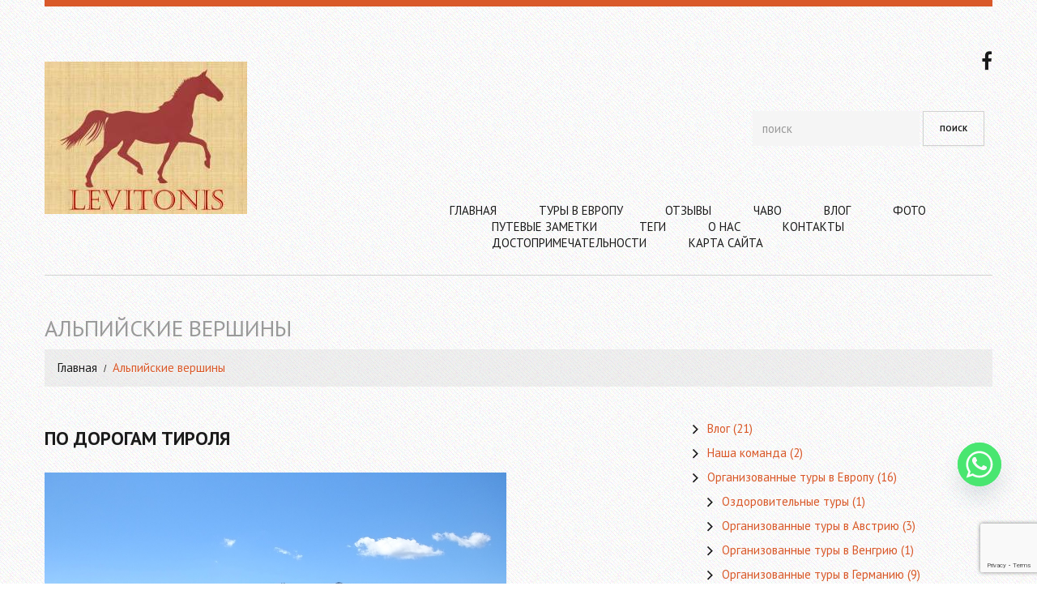

--- FILE ---
content_type: text/html; charset=UTF-8
request_url: https://levitonis.com/tag/alpine-peaks/
body_size: 23159
content:
<!DOCTYPE html>
<!--[if lt IE 7 ]><html class="ie ie6" lang="ru-RU"> <![endif]-->
<!--[if IE 7 ]><html class="ie ie7" lang="ru-RU"> <![endif]-->
<!--[if IE 8 ]><html class="ie ie8" lang="ru-RU"> <![endif]-->
<!--[if IE 9 ]><html class="ie ie9" lang="ru-RU"> <![endif]-->
<!--[if (gt IE 9)|!(IE)]><!--><html lang="ru-RU"> <!--<![endif]-->
<head>
	<title>Альпийские вершины | Теги | Levitonis Туры в Европу</title>
	
	<meta charset="UTF-8" />
	<meta name="viewport" content="width=device-width, initial-scale=1.0">
	<link rel="profile" href="//gmpg.org/xfn/11" />
		<link rel="icon" href="https://levitonis.com/wp-content/uploads/2014/11/cropped-cropped-logo-3-fon-der-e1415989833133.jpg" type="image/x-icon" />
		<link rel="pingback" href="https://levitonis.com/xmlrpc.php" />
	<link rel="alternate" type="application/rss+xml" title="Levitonis Туры в Европу" href="https://levitonis.com/feed/" />
	<link rel="alternate" type="application/atom+xml" title="Levitonis Туры в Европу" href="https://levitonis.com/feed/atom/" />
	<link rel="stylesheet" type="text/css" media="all" href="https://levitonis.com/wp-content/themes/theme50614/bootstrap/css/bootstrap.css" />
	<link rel="stylesheet" type="text/css" media="all" href="https://levitonis.com/wp-content/themes/theme50614/bootstrap/css/responsive.css" />
	<link rel="stylesheet" type="text/css" media="all" href="https://levitonis.com/wp-content/themes/CherryFramework/css/camera.css" />
	<link rel="stylesheet" type="text/css" media="all" href="https://levitonis.com/wp-content/themes/theme50614/style.css" />
	<meta name='robots' content='index, follow, max-image-preview:large, max-snippet:-1, max-video-preview:-1' />
	<style>img:is([sizes="auto" i], [sizes^="auto," i]) { contain-intrinsic-size: 3000px 1500px }</style>
	
	<!-- This site is optimized with the Yoast SEO Premium plugin v26.6 (Yoast SEO v26.6) - https://yoast.com/wordpress/plugins/seo/ -->
	<meta name="description" content="Тег - Альпийские вершины. Прекрасные Альпы поражают не только своей красотой, но и величием." />
	<link rel="canonical" href="https://levitonis.com/tag/alpine-peaks/" />
	<meta property="og:locale" content="ru_RU" />
	<meta property="og:type" content="article" />
	<meta property="og:title" content="Альпийские вершины | Теги | Levitonis Туры в Европу" />
	<meta property="og:description" content="Тег - Альпийские вершины. Прекрасные Альпы поражают не только своей красотой, но и величием." />
	<meta property="og:url" content="https://levitonis.com/tag/alpine-peaks/" />
	<meta property="og:site_name" content="Levitonis Туры в Европу" />
	<meta name="twitter:card" content="summary_large_image" />
	<meta name="twitter:title" content="Альпийские вершины | Теги | Levitonis Туры в Европу" />
	<meta name="twitter:description" content="Тег - Альпийские вершины. Прекрасные Альпы поражают не только своей красотой, но и величием." />
	<meta name="twitter:site" content="@levitonis" />
	<script type="application/ld+json" class="yoast-schema-graph">{"@context":"https://schema.org","@graph":[{"@type":"CollectionPage","@id":"https://levitonis.com/tag/alpine-peaks/","url":"https://levitonis.com/tag/alpine-peaks/","name":"Альпийские вершины | Теги | Levitonis Туры в Европу","isPartOf":{"@id":"https://levitonis.com/#website"},"primaryImageOfPage":{"@id":"https://levitonis.com/tag/alpine-peaks/#primaryimage"},"image":{"@id":"https://levitonis.com/tag/alpine-peaks/#primaryimage"},"thumbnailUrl":"https://levitonis.com/wp-content/uploads/2018/11/alps_road_sterzing_merano_tyrol_italia.jpg","description":"Тег - Альпийские вершины. Прекрасные Альпы поражают не только своей красотой, но и величием.","breadcrumb":{"@id":"https://levitonis.com/tag/alpine-peaks/#breadcrumb"},"inLanguage":"ru-RU"},{"@type":"ImageObject","inLanguage":"ru-RU","@id":"https://levitonis.com/tag/alpine-peaks/#primaryimage","url":"https://levitonis.com/wp-content/uploads/2018/11/alps_road_sterzing_merano_tyrol_italia.jpg","contentUrl":"https://levitonis.com/wp-content/uploads/2018/11/alps_road_sterzing_merano_tyrol_italia.jpg","width":1048,"height":786,"caption":"Альпийская дорога из Штерцинга в Мерано. Италия."},{"@type":"BreadcrumbList","@id":"https://levitonis.com/tag/alpine-peaks/#breadcrumb","itemListElement":[{"@type":"ListItem","position":1,"name":"Главная","item":"https://levitonis.com/"},{"@type":"ListItem","position":2,"name":"Альпийские вершины"}]},{"@type":"WebSite","@id":"https://levitonis.com/#website","url":"https://levitonis.com/","name":"Levitonis Туры в Европу","description":"","publisher":{"@id":"https://levitonis.com/#organization"},"potentialAction":[{"@type":"SearchAction","target":{"@type":"EntryPoint","urlTemplate":"https://levitonis.com/?s={search_term_string}"},"query-input":{"@type":"PropertyValueSpecification","valueRequired":true,"valueName":"search_term_string"}}],"inLanguage":"ru-RU"},{"@type":"Organization","@id":"https://levitonis.com/#organization","name":"Levitonis Туры в Европу","url":"https://levitonis.com/","logo":{"@type":"ImageObject","inLanguage":"ru-RU","@id":"https://levitonis.com/#/schema/logo/image/","url":"https://levitonis.com/wp-content/uploads/2014/11/logo-3-fon-der-e1415989833133.jpg","contentUrl":"https://levitonis.com/wp-content/uploads/2014/11/logo-3-fon-der-e1415989833133.jpg","width":250,"height":188,"caption":"Levitonis Туры в Европу"},"image":{"@id":"https://levitonis.com/#/schema/logo/image/"},"sameAs":["https://www.facebook.com/levitonissro","https://x.com/levitonis","https://www.instagram.com/levitonis.s.r.o/","https://www.pinterest.com/levitonis/","https://www.youtube.com/c/Levitonissro/","https://levitonis.medium.com/","https://g.page/r/CY9hN95uRCCgEAE"],"description":"Организованные туры в Европу. Мини-группы до 6 человек. Дашковский Алексей и Загальский Элиша - создатели и организаторы уникальных авторских туров в Европу, оздоровительных программ, творческих семинаров и фестивалей.","email":"levitonis.s.r.o@gmail.com","telephone":"+(972)526161930","legalName":"Levitonis Туры в Европу","foundingDate":"2006-01-01","numberOfEmployees":{"@type":"QuantitativeValue","minValue":"1","maxValue":"10"}}]}</script>
	<!-- / Yoast SEO Premium plugin. -->


<link rel='dns-prefetch' href='//maps.googleapis.com' />
<link rel='dns-prefetch' href='//static.addtoany.com' />
<link rel='dns-prefetch' href='//fonts.googleapis.com' />
<link rel="alternate" type="application/rss+xml" title="Levitonis Туры в Европу &raquo; Лента" href="https://levitonis.com/feed/" />
<script type="text/javascript">
/* <![CDATA[ */
window._wpemojiSettings = {"baseUrl":"https:\/\/s.w.org\/images\/core\/emoji\/16.0.1\/72x72\/","ext":".png","svgUrl":"https:\/\/s.w.org\/images\/core\/emoji\/16.0.1\/svg\/","svgExt":".svg","source":{"concatemoji":"https:\/\/levitonis.com\/wp-includes\/js\/wp-emoji-release.min.js?ver=6.8.3"}};
/*! This file is auto-generated */
!function(s,n){var o,i,e;function c(e){try{var t={supportTests:e,timestamp:(new Date).valueOf()};sessionStorage.setItem(o,JSON.stringify(t))}catch(e){}}function p(e,t,n){e.clearRect(0,0,e.canvas.width,e.canvas.height),e.fillText(t,0,0);var t=new Uint32Array(e.getImageData(0,0,e.canvas.width,e.canvas.height).data),a=(e.clearRect(0,0,e.canvas.width,e.canvas.height),e.fillText(n,0,0),new Uint32Array(e.getImageData(0,0,e.canvas.width,e.canvas.height).data));return t.every(function(e,t){return e===a[t]})}function u(e,t){e.clearRect(0,0,e.canvas.width,e.canvas.height),e.fillText(t,0,0);for(var n=e.getImageData(16,16,1,1),a=0;a<n.data.length;a++)if(0!==n.data[a])return!1;return!0}function f(e,t,n,a){switch(t){case"flag":return n(e,"\ud83c\udff3\ufe0f\u200d\u26a7\ufe0f","\ud83c\udff3\ufe0f\u200b\u26a7\ufe0f")?!1:!n(e,"\ud83c\udde8\ud83c\uddf6","\ud83c\udde8\u200b\ud83c\uddf6")&&!n(e,"\ud83c\udff4\udb40\udc67\udb40\udc62\udb40\udc65\udb40\udc6e\udb40\udc67\udb40\udc7f","\ud83c\udff4\u200b\udb40\udc67\u200b\udb40\udc62\u200b\udb40\udc65\u200b\udb40\udc6e\u200b\udb40\udc67\u200b\udb40\udc7f");case"emoji":return!a(e,"\ud83e\udedf")}return!1}function g(e,t,n,a){var r="undefined"!=typeof WorkerGlobalScope&&self instanceof WorkerGlobalScope?new OffscreenCanvas(300,150):s.createElement("canvas"),o=r.getContext("2d",{willReadFrequently:!0}),i=(o.textBaseline="top",o.font="600 32px Arial",{});return e.forEach(function(e){i[e]=t(o,e,n,a)}),i}function t(e){var t=s.createElement("script");t.src=e,t.defer=!0,s.head.appendChild(t)}"undefined"!=typeof Promise&&(o="wpEmojiSettingsSupports",i=["flag","emoji"],n.supports={everything:!0,everythingExceptFlag:!0},e=new Promise(function(e){s.addEventListener("DOMContentLoaded",e,{once:!0})}),new Promise(function(t){var n=function(){try{var e=JSON.parse(sessionStorage.getItem(o));if("object"==typeof e&&"number"==typeof e.timestamp&&(new Date).valueOf()<e.timestamp+604800&&"object"==typeof e.supportTests)return e.supportTests}catch(e){}return null}();if(!n){if("undefined"!=typeof Worker&&"undefined"!=typeof OffscreenCanvas&&"undefined"!=typeof URL&&URL.createObjectURL&&"undefined"!=typeof Blob)try{var e="postMessage("+g.toString()+"("+[JSON.stringify(i),f.toString(),p.toString(),u.toString()].join(",")+"));",a=new Blob([e],{type:"text/javascript"}),r=new Worker(URL.createObjectURL(a),{name:"wpTestEmojiSupports"});return void(r.onmessage=function(e){c(n=e.data),r.terminate(),t(n)})}catch(e){}c(n=g(i,f,p,u))}t(n)}).then(function(e){for(var t in e)n.supports[t]=e[t],n.supports.everything=n.supports.everything&&n.supports[t],"flag"!==t&&(n.supports.everythingExceptFlag=n.supports.everythingExceptFlag&&n.supports[t]);n.supports.everythingExceptFlag=n.supports.everythingExceptFlag&&!n.supports.flag,n.DOMReady=!1,n.readyCallback=function(){n.DOMReady=!0}}).then(function(){return e}).then(function(){var e;n.supports.everything||(n.readyCallback(),(e=n.source||{}).concatemoji?t(e.concatemoji):e.wpemoji&&e.twemoji&&(t(e.twemoji),t(e.wpemoji)))}))}((window,document),window._wpemojiSettings);
/* ]]> */
</script>
<link rel='stylesheet' id='mediaelement-css' href='https://levitonis.com/wp-includes/js/mediaelement/mediaelementplayer-legacy.min.css?ver=4.2.17' type='text/css' media='all' />
<link rel='stylesheet' id='wp-mediaelement-css' href='https://levitonis.com/wp-includes/js/mediaelement/wp-mediaelement.min.css?ver=6.8.3' type='text/css' media='all' />
<link rel='stylesheet' id='flexslider-css' href='https://levitonis.com/wp-content/plugins/cherry-plugin-1.2.8.2/lib/js/FlexSlider/flexslider.css?ver=2.2.0' type='text/css' media='all' />
<link rel='stylesheet' id='owl-carousel-css' href='https://levitonis.com/wp-content/plugins/cherry-plugin-1.2.8.2/lib/js/owl-carousel/owl.carousel.css?ver=1.24' type='text/css' media='all' />
<link rel='stylesheet' id='owl-theme-css' href='https://levitonis.com/wp-content/plugins/cherry-plugin-1.2.8.2/lib/js/owl-carousel/owl.theme.css?ver=1.24' type='text/css' media='all' />
<link rel='stylesheet' id='font-awesome-css' href='https://levitonis.com/wp-content/plugins/elementor/assets/lib/font-awesome/css/font-awesome.min.css?ver=4.7.0' type='text/css' media='all' />
<link rel='stylesheet' id='cherry-plugin-css' href='https://levitonis.com/wp-content/plugins/cherry-plugin-1.2.8.2/includes/css/cherry-plugin.css?ver=1.2.8.2' type='text/css' media='all' />
<style id='wp-emoji-styles-inline-css' type='text/css'>

	img.wp-smiley, img.emoji {
		display: inline !important;
		border: none !important;
		box-shadow: none !important;
		height: 1em !important;
		width: 1em !important;
		margin: 0 0.07em !important;
		vertical-align: -0.1em !important;
		background: none !important;
		padding: 0 !important;
	}
</style>
<link rel='stylesheet' id='wp-block-library-css' href='https://levitonis.com/wp-includes/css/dist/block-library/style.min.css?ver=6.8.3' type='text/css' media='all' />
<style id='classic-theme-styles-inline-css' type='text/css'>
/*! This file is auto-generated */
.wp-block-button__link{color:#fff;background-color:#32373c;border-radius:9999px;box-shadow:none;text-decoration:none;padding:calc(.667em + 2px) calc(1.333em + 2px);font-size:1.125em}.wp-block-file__button{background:#32373c;color:#fff;text-decoration:none}
</style>
<link rel='stylesheet' id='wpzoom-social-icons-block-style-css' href='https://levitonis.com/wp-content/plugins/social-icons-widget-by-wpzoom/block/dist/style-wpzoom-social-icons.css?ver=4.5.3' type='text/css' media='all' />
<style id='global-styles-inline-css' type='text/css'>
:root{--wp--preset--aspect-ratio--square: 1;--wp--preset--aspect-ratio--4-3: 4/3;--wp--preset--aspect-ratio--3-4: 3/4;--wp--preset--aspect-ratio--3-2: 3/2;--wp--preset--aspect-ratio--2-3: 2/3;--wp--preset--aspect-ratio--16-9: 16/9;--wp--preset--aspect-ratio--9-16: 9/16;--wp--preset--color--black: #000000;--wp--preset--color--cyan-bluish-gray: #abb8c3;--wp--preset--color--white: #ffffff;--wp--preset--color--pale-pink: #f78da7;--wp--preset--color--vivid-red: #cf2e2e;--wp--preset--color--luminous-vivid-orange: #ff6900;--wp--preset--color--luminous-vivid-amber: #fcb900;--wp--preset--color--light-green-cyan: #7bdcb5;--wp--preset--color--vivid-green-cyan: #00d084;--wp--preset--color--pale-cyan-blue: #8ed1fc;--wp--preset--color--vivid-cyan-blue: #0693e3;--wp--preset--color--vivid-purple: #9b51e0;--wp--preset--gradient--vivid-cyan-blue-to-vivid-purple: linear-gradient(135deg,rgba(6,147,227,1) 0%,rgb(155,81,224) 100%);--wp--preset--gradient--light-green-cyan-to-vivid-green-cyan: linear-gradient(135deg,rgb(122,220,180) 0%,rgb(0,208,130) 100%);--wp--preset--gradient--luminous-vivid-amber-to-luminous-vivid-orange: linear-gradient(135deg,rgba(252,185,0,1) 0%,rgba(255,105,0,1) 100%);--wp--preset--gradient--luminous-vivid-orange-to-vivid-red: linear-gradient(135deg,rgba(255,105,0,1) 0%,rgb(207,46,46) 100%);--wp--preset--gradient--very-light-gray-to-cyan-bluish-gray: linear-gradient(135deg,rgb(238,238,238) 0%,rgb(169,184,195) 100%);--wp--preset--gradient--cool-to-warm-spectrum: linear-gradient(135deg,rgb(74,234,220) 0%,rgb(151,120,209) 20%,rgb(207,42,186) 40%,rgb(238,44,130) 60%,rgb(251,105,98) 80%,rgb(254,248,76) 100%);--wp--preset--gradient--blush-light-purple: linear-gradient(135deg,rgb(255,206,236) 0%,rgb(152,150,240) 100%);--wp--preset--gradient--blush-bordeaux: linear-gradient(135deg,rgb(254,205,165) 0%,rgb(254,45,45) 50%,rgb(107,0,62) 100%);--wp--preset--gradient--luminous-dusk: linear-gradient(135deg,rgb(255,203,112) 0%,rgb(199,81,192) 50%,rgb(65,88,208) 100%);--wp--preset--gradient--pale-ocean: linear-gradient(135deg,rgb(255,245,203) 0%,rgb(182,227,212) 50%,rgb(51,167,181) 100%);--wp--preset--gradient--electric-grass: linear-gradient(135deg,rgb(202,248,128) 0%,rgb(113,206,126) 100%);--wp--preset--gradient--midnight: linear-gradient(135deg,rgb(2,3,129) 0%,rgb(40,116,252) 100%);--wp--preset--font-size--small: 13px;--wp--preset--font-size--medium: 20px;--wp--preset--font-size--large: 36px;--wp--preset--font-size--x-large: 42px;--wp--preset--spacing--20: 0.44rem;--wp--preset--spacing--30: 0.67rem;--wp--preset--spacing--40: 1rem;--wp--preset--spacing--50: 1.5rem;--wp--preset--spacing--60: 2.25rem;--wp--preset--spacing--70: 3.38rem;--wp--preset--spacing--80: 5.06rem;--wp--preset--shadow--natural: 6px 6px 9px rgba(0, 0, 0, 0.2);--wp--preset--shadow--deep: 12px 12px 50px rgba(0, 0, 0, 0.4);--wp--preset--shadow--sharp: 6px 6px 0px rgba(0, 0, 0, 0.2);--wp--preset--shadow--outlined: 6px 6px 0px -3px rgba(255, 255, 255, 1), 6px 6px rgba(0, 0, 0, 1);--wp--preset--shadow--crisp: 6px 6px 0px rgba(0, 0, 0, 1);}:where(.is-layout-flex){gap: 0.5em;}:where(.is-layout-grid){gap: 0.5em;}body .is-layout-flex{display: flex;}.is-layout-flex{flex-wrap: wrap;align-items: center;}.is-layout-flex > :is(*, div){margin: 0;}body .is-layout-grid{display: grid;}.is-layout-grid > :is(*, div){margin: 0;}:where(.wp-block-columns.is-layout-flex){gap: 2em;}:where(.wp-block-columns.is-layout-grid){gap: 2em;}:where(.wp-block-post-template.is-layout-flex){gap: 1.25em;}:where(.wp-block-post-template.is-layout-grid){gap: 1.25em;}.has-black-color{color: var(--wp--preset--color--black) !important;}.has-cyan-bluish-gray-color{color: var(--wp--preset--color--cyan-bluish-gray) !important;}.has-white-color{color: var(--wp--preset--color--white) !important;}.has-pale-pink-color{color: var(--wp--preset--color--pale-pink) !important;}.has-vivid-red-color{color: var(--wp--preset--color--vivid-red) !important;}.has-luminous-vivid-orange-color{color: var(--wp--preset--color--luminous-vivid-orange) !important;}.has-luminous-vivid-amber-color{color: var(--wp--preset--color--luminous-vivid-amber) !important;}.has-light-green-cyan-color{color: var(--wp--preset--color--light-green-cyan) !important;}.has-vivid-green-cyan-color{color: var(--wp--preset--color--vivid-green-cyan) !important;}.has-pale-cyan-blue-color{color: var(--wp--preset--color--pale-cyan-blue) !important;}.has-vivid-cyan-blue-color{color: var(--wp--preset--color--vivid-cyan-blue) !important;}.has-vivid-purple-color{color: var(--wp--preset--color--vivid-purple) !important;}.has-black-background-color{background-color: var(--wp--preset--color--black) !important;}.has-cyan-bluish-gray-background-color{background-color: var(--wp--preset--color--cyan-bluish-gray) !important;}.has-white-background-color{background-color: var(--wp--preset--color--white) !important;}.has-pale-pink-background-color{background-color: var(--wp--preset--color--pale-pink) !important;}.has-vivid-red-background-color{background-color: var(--wp--preset--color--vivid-red) !important;}.has-luminous-vivid-orange-background-color{background-color: var(--wp--preset--color--luminous-vivid-orange) !important;}.has-luminous-vivid-amber-background-color{background-color: var(--wp--preset--color--luminous-vivid-amber) !important;}.has-light-green-cyan-background-color{background-color: var(--wp--preset--color--light-green-cyan) !important;}.has-vivid-green-cyan-background-color{background-color: var(--wp--preset--color--vivid-green-cyan) !important;}.has-pale-cyan-blue-background-color{background-color: var(--wp--preset--color--pale-cyan-blue) !important;}.has-vivid-cyan-blue-background-color{background-color: var(--wp--preset--color--vivid-cyan-blue) !important;}.has-vivid-purple-background-color{background-color: var(--wp--preset--color--vivid-purple) !important;}.has-black-border-color{border-color: var(--wp--preset--color--black) !important;}.has-cyan-bluish-gray-border-color{border-color: var(--wp--preset--color--cyan-bluish-gray) !important;}.has-white-border-color{border-color: var(--wp--preset--color--white) !important;}.has-pale-pink-border-color{border-color: var(--wp--preset--color--pale-pink) !important;}.has-vivid-red-border-color{border-color: var(--wp--preset--color--vivid-red) !important;}.has-luminous-vivid-orange-border-color{border-color: var(--wp--preset--color--luminous-vivid-orange) !important;}.has-luminous-vivid-amber-border-color{border-color: var(--wp--preset--color--luminous-vivid-amber) !important;}.has-light-green-cyan-border-color{border-color: var(--wp--preset--color--light-green-cyan) !important;}.has-vivid-green-cyan-border-color{border-color: var(--wp--preset--color--vivid-green-cyan) !important;}.has-pale-cyan-blue-border-color{border-color: var(--wp--preset--color--pale-cyan-blue) !important;}.has-vivid-cyan-blue-border-color{border-color: var(--wp--preset--color--vivid-cyan-blue) !important;}.has-vivid-purple-border-color{border-color: var(--wp--preset--color--vivid-purple) !important;}.has-vivid-cyan-blue-to-vivid-purple-gradient-background{background: var(--wp--preset--gradient--vivid-cyan-blue-to-vivid-purple) !important;}.has-light-green-cyan-to-vivid-green-cyan-gradient-background{background: var(--wp--preset--gradient--light-green-cyan-to-vivid-green-cyan) !important;}.has-luminous-vivid-amber-to-luminous-vivid-orange-gradient-background{background: var(--wp--preset--gradient--luminous-vivid-amber-to-luminous-vivid-orange) !important;}.has-luminous-vivid-orange-to-vivid-red-gradient-background{background: var(--wp--preset--gradient--luminous-vivid-orange-to-vivid-red) !important;}.has-very-light-gray-to-cyan-bluish-gray-gradient-background{background: var(--wp--preset--gradient--very-light-gray-to-cyan-bluish-gray) !important;}.has-cool-to-warm-spectrum-gradient-background{background: var(--wp--preset--gradient--cool-to-warm-spectrum) !important;}.has-blush-light-purple-gradient-background{background: var(--wp--preset--gradient--blush-light-purple) !important;}.has-blush-bordeaux-gradient-background{background: var(--wp--preset--gradient--blush-bordeaux) !important;}.has-luminous-dusk-gradient-background{background: var(--wp--preset--gradient--luminous-dusk) !important;}.has-pale-ocean-gradient-background{background: var(--wp--preset--gradient--pale-ocean) !important;}.has-electric-grass-gradient-background{background: var(--wp--preset--gradient--electric-grass) !important;}.has-midnight-gradient-background{background: var(--wp--preset--gradient--midnight) !important;}.has-small-font-size{font-size: var(--wp--preset--font-size--small) !important;}.has-medium-font-size{font-size: var(--wp--preset--font-size--medium) !important;}.has-large-font-size{font-size: var(--wp--preset--font-size--large) !important;}.has-x-large-font-size{font-size: var(--wp--preset--font-size--x-large) !important;}
:where(.wp-block-post-template.is-layout-flex){gap: 1.25em;}:where(.wp-block-post-template.is-layout-grid){gap: 1.25em;}
:where(.wp-block-columns.is-layout-flex){gap: 2em;}:where(.wp-block-columns.is-layout-grid){gap: 2em;}
:root :where(.wp-block-pullquote){font-size: 1.5em;line-height: 1.6;}
</style>
<link rel='stylesheet' id='contact-form-7-css' href='https://levitonis.com/wp-content/plugins/contact-form-7/includes/css/styles.css?ver=6.1.4' type='text/css' media='all' />
<link rel='stylesheet' id='dashicons-css' href='https://levitonis.com/wp-includes/css/dashicons.min.css?ver=6.8.3' type='text/css' media='all' />
<link rel='stylesheet' id='everest-forms-general-css' href='https://levitonis.com/wp-content/plugins/everest-forms/assets/css/everest-forms.css?ver=3.4.1' type='text/css' media='all' />
<link rel='stylesheet' id='jquery-intl-tel-input-css' href='https://levitonis.com/wp-content/plugins/everest-forms/assets/css/intlTelInput.css?ver=3.4.1' type='text/css' media='all' />
<link rel='stylesheet' id='theme50614-css' href='https://levitonis.com/wp-content/themes/theme50614/main-style.css' type='text/css' media='all' />
<link rel='stylesheet' id='magnific-popup-css' href='https://levitonis.com/wp-content/themes/CherryFramework/css/magnific-popup.css?ver=0.9.3' type='text/css' media='all' />
<link rel='stylesheet' id='wpzoom-social-icons-socicon-css' href='https://levitonis.com/wp-content/plugins/social-icons-widget-by-wpzoom/assets/css/wpzoom-socicon.css?ver=1766822954' type='text/css' media='all' />
<link rel='stylesheet' id='wpzoom-social-icons-genericons-css' href='https://levitonis.com/wp-content/plugins/social-icons-widget-by-wpzoom/assets/css/genericons.css?ver=1766822954' type='text/css' media='all' />
<link rel='stylesheet' id='wpzoom-social-icons-academicons-css' href='https://levitonis.com/wp-content/plugins/social-icons-widget-by-wpzoom/assets/css/academicons.min.css?ver=1766822954' type='text/css' media='all' />
<link rel='stylesheet' id='wpzoom-social-icons-font-awesome-3-css' href='https://levitonis.com/wp-content/plugins/social-icons-widget-by-wpzoom/assets/css/font-awesome-3.min.css?ver=1766822954' type='text/css' media='all' />
<link rel='stylesheet' id='wpzoom-social-icons-styles-css' href='https://levitonis.com/wp-content/plugins/social-icons-widget-by-wpzoom/assets/css/wpzoom-social-icons-styles.css?ver=1766822954' type='text/css' media='all' />
<link rel='stylesheet' id='chaty-css-css' href='https://levitonis.com/wp-content/plugins/chaty-pro/css/chaty-front.min.css?ver=3.4.81660840729' type='text/css' media='all' />
<link rel='stylesheet' id='options_typography_PT+Sans-css' href='//fonts.googleapis.com/css?family=PT+Sans&#038;subset=latin' type='text/css' media='all' />
<link rel='stylesheet' id='addtoany-css' href='https://levitonis.com/wp-content/plugins/add-to-any/addtoany.min.css?ver=1.16' type='text/css' media='all' />
<link rel='preload' as='font'  id='wpzoom-social-icons-font-academicons-woff2-css' href='https://levitonis.com/wp-content/plugins/social-icons-widget-by-wpzoom/assets/font/academicons.woff2?v=1.9.2'  type='font/woff2' crossorigin />
<link rel='preload' as='font'  id='wpzoom-social-icons-font-fontawesome-3-woff2-css' href='https://levitonis.com/wp-content/plugins/social-icons-widget-by-wpzoom/assets/font/fontawesome-webfont.woff2?v=4.7.0'  type='font/woff2' crossorigin />
<link rel='preload' as='font'  id='wpzoom-social-icons-font-genericons-woff-css' href='https://levitonis.com/wp-content/plugins/social-icons-widget-by-wpzoom/assets/font/Genericons.woff'  type='font/woff' crossorigin />
<link rel='preload' as='font'  id='wpzoom-social-icons-font-socicon-woff2-css' href='https://levitonis.com/wp-content/plugins/social-icons-widget-by-wpzoom/assets/font/socicon.woff2?v=4.5.3'  type='font/woff2' crossorigin />
<script type="text/javascript" src="https://levitonis.com/wp-content/themes/CherryFramework/js/jquery-1.7.2.min.js?ver=1.7.2" id="jquery-js"></script>
<script type="text/javascript" src="https://levitonis.com/wp-content/plugins/cherry-plugin-1.2.8.2/lib/js/jquery.easing.1.3.js?ver=1.3" id="easing-js"></script>
<script type="text/javascript" src="https://levitonis.com/wp-content/plugins/cherry-plugin-1.2.8.2/lib/js/elasti-carousel/jquery.elastislide.js?ver=1.2.8.2" id="elastislide-js"></script>
<script type="text/javascript" src="//maps.googleapis.com/maps/api/js?v=3&amp;signed_in=false&amp;key&amp;ver=6.8.3" id="googlemapapis-js"></script>
<script type="text/javascript" id="addtoany-core-js-before">
/* <![CDATA[ */
window.a2a_config=window.a2a_config||{};a2a_config.callbacks=[];a2a_config.overlays=[];a2a_config.templates={};a2a_localize = {
	Share: "Отправить",
	Save: "Сохранить",
	Subscribe: "Подписаться",
	Email: "E-mail",
	Bookmark: "В закладки!",
	ShowAll: "Показать все",
	ShowLess: "Показать остальное",
	FindServices: "Найти сервис(ы)",
	FindAnyServiceToAddTo: "Найти сервис и добавить",
	PoweredBy: "Работает на",
	ShareViaEmail: "Поделиться по электронной почте",
	SubscribeViaEmail: "Подписаться по электронной почте",
	BookmarkInYourBrowser: "Добавить в закладки",
	BookmarkInstructions: "Нажмите Ctrl+D или \u2318+D, чтобы добавить страницу в закладки",
	AddToYourFavorites: "Добавить в Избранное",
	SendFromWebOrProgram: "Отправлять с любого email-адреса или email-программы",
	EmailProgram: "Почтовая программа",
	More: "Подробнее&#8230;",
	ThanksForSharing: "Спасибо, что поделились!",
	ThanksForFollowing: "Спасибо за подписку!"
};

a2a_config.icon_color="#d3d3d3,#f45e30";
/* ]]> */
</script>
<script type="text/javascript" defer src="https://static.addtoany.com/menu/page.js" id="addtoany-core-js"></script>
<script type="text/javascript" defer src="https://levitonis.com/wp-content/plugins/add-to-any/addtoany.min.js?ver=1.1" id="addtoany-jquery-js"></script>
<script type="text/javascript" src="https://levitonis.com/wp-content/themes/CherryFramework/js/jquery-migrate-1.2.1.min.js?ver=1.2.1" id="migrate-js"></script>
<script type="text/javascript" src="https://levitonis.com/wp-includes/js/swfobject.js?ver=2.2-20120417" id="swfobject-js"></script>
<script type="text/javascript" src="https://levitonis.com/wp-content/themes/CherryFramework/js/modernizr.js?ver=2.0.6" id="modernizr-js"></script>
<script type="text/javascript" src="https://levitonis.com/wp-content/themes/CherryFramework/js/jflickrfeed.js?ver=1.0" id="jflickrfeed-js"></script>
<script type="text/javascript" src="https://levitonis.com/wp-content/themes/CherryFramework/js/custom.js?ver=1.0" id="custom-js"></script>
<script type="text/javascript" src="https://levitonis.com/wp-content/themes/CherryFramework/bootstrap/js/bootstrap.min.js?ver=2.3.0" id="bootstrap-js"></script>
<link rel="https://api.w.org/" href="https://levitonis.com/wp-json/" /><link rel="alternate" title="JSON" type="application/json" href="https://levitonis.com/wp-json/wp/v2/tags/1947" /><link rel="EditURI" type="application/rsd+xml" title="RSD" href="https://levitonis.com/xmlrpc.php?rsd" />
<meta name="generator" content="WordPress 6.8.3" />
<meta name="generator" content="Everest Forms 3.4.1" />
<script>
			document.addEventListener( "DOMContentLoaded", function() {
				var div, i,
					youtubePlayers = document.getElementsByClassName( "video-seo-youtube-player" );
				for ( i = 0; i < youtubePlayers.length; i++ ) {
					div = document.createElement( "div" );
					div.className = "video-seo-youtube-embed-loader";
					div.setAttribute( "data-id", youtubePlayers[ i ].dataset.id );
					div.setAttribute( "tabindex", "0" );
					div.setAttribute( "role", "button" );
					div.setAttribute(
						"aria-label", "Загрузить видео YouTube"
					);
					div.innerHTML = videoSEOGenerateYouTubeThumbnail( youtubePlayers[ i ].dataset.id );
					div.addEventListener( "click", videoSEOGenerateYouTubeIframe );
					div.addEventListener( "keydown", videoSEOYouTubeThumbnailHandleKeydown );
					div.addEventListener( "keyup", videoSEOYouTubeThumbnailHandleKeyup );
					youtubePlayers[ i ].appendChild( div );
				}
			} );

			function videoSEOGenerateYouTubeThumbnail( id ) {
				var thumbnail = '<picture class="video-seo-youtube-picture">\n' +
					'<source class="video-seo-source-to-maybe-replace" media="(min-width: 801px)" srcset="https://i.ytimg.com/vi/' + id + '/maxresdefault.jpg" >\n' +
					'<source class="video-seo-source-hq" media="(max-width: 800px)" srcset="https://i.ytimg.com/vi/' + id + '/hqdefault.jpg">\n' +
					'<img fetchpriority="high" onload="videoSEOMaybeReplaceMaxResSourceWithHqSource( event );" src="https://i.ytimg.com/vi/' + id + '/hqdefault.jpg" width="480" height="360" loading="eager" alt="">\n' +
					'</picture>\n',
					play = '<div class="video-seo-youtube-player-play"></div>';
				return thumbnail.replace( "ID", id ) + play;
			}

			function videoSEOMaybeReplaceMaxResSourceWithHqSource( event ) {
				var sourceMaxRes,
					sourceHighQuality,
					loadedThumbnail = event.target,
					parent = loadedThumbnail.parentNode;

				if ( loadedThumbnail.naturalWidth < 150 ) {
					sourceMaxRes = parent.querySelector(".video-seo-source-to-maybe-replace");
					sourceHighQuality = parent.querySelector(".video-seo-source-hq");
					sourceMaxRes.srcset = sourceHighQuality.srcset;
					parent.className = "video-seo-youtube-picture video-seo-youtube-picture-replaced-srcset";
				}
			}

			function videoSEOYouTubeThumbnailHandleKeydown( event ) {
				if ( event.keyCode !== 13 && event.keyCode !== 32 ) {
					return;
				}

				if ( event.keyCode === 13 ) {
					videoSEOGenerateYouTubeIframe( event );
				}

				if ( event.keyCode === 32 ) {
					event.preventDefault();
				}
			}

			function videoSEOYouTubeThumbnailHandleKeyup( event ) {
				if ( event.keyCode !== 32 ) {
					return;
				}

				videoSEOGenerateYouTubeIframe( event );
			}

			function videoSEOGenerateYouTubeIframe( event ) {
				var el = ( event.type === "click" ) ? this : event.target,
					iframe = document.createElement( "iframe" );

				iframe.setAttribute( "src", "https://www.youtube.com/embed/" + el.dataset.id + "?autoplay=1&enablejsapi=1&origin=https%3A%2F%2Flevitonis.com" );
				iframe.setAttribute( "frameborder", "0" );
				iframe.setAttribute( "allowfullscreen", "1" );
				iframe.setAttribute( "allow", "accelerometer; autoplay; clipboard-write; encrypted-media; gyroscope; picture-in-picture" );
				el.parentNode.replaceChild( iframe, el );
			}
		</script><script>
 var system_folder = 'https://levitonis.com/wp-content/themes/CherryFramework/admin/data_management/',
	 CHILD_URL ='https://levitonis.com/wp-content/themes/theme50614',
	 PARENT_URL = 'https://levitonis.com/wp-content/themes/CherryFramework', 
	 CURRENT_THEME = 'theme50614'</script>
<style type='text/css'>
body { background-image:url(https://levitonis.com/wp-content/themes/theme50614/images/body.png); background-repeat:repeat; background-position:top center; background-attachment:scroll; }
.excerpt{
               font-size: 16px;
}
</style><meta name="generator" content="Elementor 3.34.0; features: additional_custom_breakpoints; settings: css_print_method-external, google_font-enabled, font_display-auto">

<style type='text/css'>
h1 { font: bold 24px/24px PT Sans, sans-serif;  color:#1b1b1b; }
h2 { font: bold 23px/24px PT Sans, sans-serif;  color:#1b1b1b; }
h3 { font: bold 22px/24px PT Sans, sans-serif;  color:#1b1b1b; }
h4 { font: normal 21px/18px Arial, Helvetica, sans-serif;  color:#d95929; }
h5 { font: normal 20px/20px PT Sans, sans-serif;  color:#d95929; }
h6 { font: normal 20px/20px PT Sans, sans-serif;  color:#d95929; }
body { font-weight: normal;}
.logo_h__txt, .logo_link { font: bold 71px/71px "Trebuchet MS", Arial, Helvetica, sans-serif;  color:#1b1b1b; }
.sf-menu > li > a { font: normal 15px/20px PT Sans, sans-serif;  color:#1b1b1b; }
.nav.footer-nav a { font: normal 13px/20px PT Sans, sans-serif;  color:#1b1b1b; }
</style>
			<style>
				.e-con.e-parent:nth-of-type(n+4):not(.e-lazyloaded):not(.e-no-lazyload),
				.e-con.e-parent:nth-of-type(n+4):not(.e-lazyloaded):not(.e-no-lazyload) * {
					background-image: none !important;
				}
				@media screen and (max-height: 1024px) {
					.e-con.e-parent:nth-of-type(n+3):not(.e-lazyloaded):not(.e-no-lazyload),
					.e-con.e-parent:nth-of-type(n+3):not(.e-lazyloaded):not(.e-no-lazyload) * {
						background-image: none !important;
					}
				}
				@media screen and (max-height: 640px) {
					.e-con.e-parent:nth-of-type(n+2):not(.e-lazyloaded):not(.e-no-lazyload),
					.e-con.e-parent:nth-of-type(n+2):not(.e-lazyloaded):not(.e-no-lazyload) * {
						background-image: none !important;
					}
				}
			</style>
			<!-- Google tag (gtag.js) -->
<script async src="https://www.googletagmanager.com/gtag/js?id=G-3R3ETNG109"></script>
<script>
  window.dataLayer = window.dataLayer || [];
  function gtag(){dataLayer.push(arguments);}
  gtag('js', new Date());

  gtag('config', 'G-3R3ETNG109');
</script><link rel="icon" href="https://levitonis.com/wp-content/uploads/2014/11/cropped-logo-3-fon-der-e1415989833133-32x32.jpg" sizes="32x32" />
<link rel="icon" href="https://levitonis.com/wp-content/uploads/2014/11/cropped-logo-3-fon-der-e1415989833133-192x192.jpg" sizes="192x192" />
<link rel="apple-touch-icon" href="https://levitonis.com/wp-content/uploads/2014/11/cropped-logo-3-fon-der-e1415989833133-180x180.jpg" />
<meta name="msapplication-TileImage" content="https://levitonis.com/wp-content/uploads/2014/11/cropped-logo-3-fon-der-e1415989833133-270x270.jpg" />
		<style type="text/css" id="wp-custom-css">
			.wpspw-slider-wrp .sp_wpspwpost_slider h2.wpspw-post-title a{font-size: 10px !important;}

		</style>
				<!--[if lt IE 9]>
		<div id="ie7-alert" style="width: 100%; text-align:center;">
			<img src="http://tmbhtest.com/images/ie7.jpg" alt="Upgrade IE 8" width="640" height="344" border="0" usemap="#Map" />
			<map name="Map" id="Map"><area shape="rect" coords="496,201,604,329" href="http://www.microsoft.com/windows/internet-explorer/default.aspx" target="_blank" alt="Download Interent Explorer" /><area shape="rect" coords="380,201,488,329" href="http://www.apple.com/safari/download/" target="_blank" alt="Download Apple Safari" /><area shape="rect" coords="268,202,376,330" href="http://www.opera.com/download/" target="_blank" alt="Download Opera" /><area shape="rect" coords="155,202,263,330" href="http://www.mozilla.com/" target="_blank" alt="Download Firefox" /><area shape="rect" coords="35,201,143,329" href="http://www.google.com/chrome" target="_blank" alt="Download Google Chrome" />
			</map>
		</div>
	<![endif]-->
	<!--[if gte IE 9]><!-->
		<script src="https://levitonis.com/wp-content/themes/CherryFramework/js/jquery.mobile.customized.min.js" type="text/javascript"></script>
		<script type="text/javascript">
			jQuery(function(){
				jQuery('.sf-menu').mobileMenu({defaultText: "Перейти на..."});
			});
		</script>
	<!--<![endif]-->
	<script type="text/javascript">
		// Init navigation menu
		jQuery(function(){
		// main navigation init
			jQuery('ul.sf-menu').superfish({
				delay: 1000, // the delay in milliseconds that the mouse can remain outside a sub-menu without it closing
				animation: {
					opacity: "show",
					height: "show"
				}, // used to animate the sub-menu open
				speed: "normal", // animation speed
				autoArrows: false, // generation of arrow mark-up (for submenu)
				disableHI: true // to disable hoverIntent detection
			});

		//Zoom fix
		//IPad/IPhone
			var viewportmeta = document.querySelector && document.querySelector('meta[name="viewport"]'),
				ua = navigator.userAgent,
				gestureStart = function () {
					viewportmeta.content = "width=device-width, minimum-scale=0.25, maximum-scale=1.6, initial-scale=1.0";
				},
				scaleFix = function () {
					if (viewportmeta && /iPhone|iPad/.test(ua) && !/Opera Mini/.test(ua)) {
						viewportmeta.content = "width=device-width, minimum-scale=1.0, maximum-scale=1.0";
						document.addEventListener("gesturestart", gestureStart, false);
					}
				};
			scaleFix();
		})
	</script>
	<!-- stick up menu -->
	<script type="text/javascript">
		jQuery(document).ready(function(){
			if(!device.mobile() && !device.tablet()){
				jQuery('.header .nav__primary').tmStickUp({
					correctionSelector: jQuery('#wpadminbar')
				,	listenSelector: jQuery('.listenSelector')
				,	active: false				,	pseudo: true				});
			}
		})
	</script>
</head>

<body class="archive tag tag-alpine-peaks tag-1947 wp-theme-CherryFramework wp-child-theme-theme50614 everest-forms-no-js cat-2177-id elementor-default elementor-kit-4891">

	<div id="motopress-main" class="main-holder">
		<!--Begin #motopress-main-->
		<header class="motopress-wrapper header">
			<div class="container">
				<div class="row">
					<div class="span12" data-motopress-wrapper-file="wrapper/wrapper-header.php" data-motopress-wrapper-type="header" data-motopress-id="69617c3913d2b">
						<div class="row">
	<div class="span5" data-motopress-type="static" data-motopress-static-file="static/static-logo.php">
		<!-- BEGIN LOGO -->
<div class="logo pull-left">
									<a href="https://levitonis.com/" class="logo_h logo_h__img"><img src="https://levitonis.com/wp-content/uploads/2014/11/logo-3-fon-der-e1415989833133.jpg" alt="Levitonis Туры в Европу" title=""></a>
				</div>
<!-- END LOGO -->	</div>
	<div class="span7">
		<!-- Social Links -->
		<div class="social-nets-wrapper" data-motopress-type="static" data-motopress-static-file="static/static-social-networks.php">
			<ul class="social">
	<li><a href="https://www.facebook.com/levitonissro" title="facebook"><img src="https://levitonis.com/wp-content/uploads/2021/11/facebook-icon.png" alt="facebook"></a></li></ul>		</div>
		<!-- /Social Links -->
		<div class="hidden-phone" data-motopress-type="static" data-motopress-static-file="static/static-search.php">
			<!-- BEGIN SEARCH FORM -->
	<div class="search-form search-form__h hidden-phone clearfix">
		<form id="search-header" class="navbar-form pull-right" method="get" action="https://levitonis.com/" accept-charset="utf-8">
			<input type="text" name="s" placeholder="поиск" class="search-form_it">
			<input type="submit" value="Поиск" id="search-form_is" class="search-form_is btn btn-primary">
		</form>
	</div>
<!-- END SEARCH FORM -->		</div>
		<div data-motopress-type="static" data-motopress-static-file="static/static-nav.php">
			<!-- BEGIN MAIN NAVIGATION -->
<nav class="nav nav__primary clearfix">
<ul id="topnav" class="sf-menu"><li id="menu-item-5426" class="menu-item menu-item-type-post_type menu-item-object-page menu-item-home"><a title="Главная" href="https://levitonis.com/">Главная</a></li>
<li id="menu-item-4944" class="menu-item menu-item-type-custom menu-item-object-custom"><a title="Наши туры" href="https://levitonis.com/europe-organized-tours/">Туры в Европу</a></li>
<li id="menu-item-6162" class="menu-item menu-item-type-taxonomy menu-item-object-category"><a title="Отзывы" href="https://levitonis.com/testimonials/">Отзывы</a></li>
<li id="menu-item-6202" class="menu-item menu-item-type-taxonomy menu-item-object-category"><a title="ЧаВо" href="https://levitonis.com/faq-about-tours/">ЧаВо</a></li>
<li id="menu-item-6356" class="menu-item menu-item-type-taxonomy menu-item-object-category"><a href="https://levitonis.com/vlog/">Влог</a></li>
<li id="menu-item-5443" class="menu-item menu-item-type-taxonomy menu-item-object-category"><a title="Галереи" href="https://levitonis.com/photo-galleries/">Фото</a></li>
<li id="menu-item-4888" class="menu-item menu-item-type-taxonomy menu-item-object-category"><a title="Путевые заметки" href="https://levitonis.com/blog/">Путевые заметки</a></li>
<li id="menu-item-6370" class="menu-item menu-item-type-post_type menu-item-object-page"><a href="https://levitonis.com/tag-cloud/">Теги</a></li>
<li id="menu-item-5194" class="menu-item menu-item-type-post_type menu-item-object-page"><a title="О нас" href="https://levitonis.com/about-us/">О нас</a></li>
<li id="menu-item-5427" class="menu-item menu-item-type-post_type menu-item-object-page"><a title="Контакты" href="https://levitonis.com/contact-us/">Контакты</a></li>
<li id="menu-item-5200" class="menu-item menu-item-type-taxonomy menu-item-object-category"><a title="Достопримечательности" href="https://levitonis.com/blog/sightseeing/">Достопримечательности</a></li>
<li id="menu-item-5448" class="menu-item menu-item-type-post_type menu-item-object-page"><a title="Карта сайта" href="https://levitonis.com/html-sitemap/">Карта сайта</a></li>
</ul></nav><!-- END MAIN NAVIGATION -->		</div>
	</div>
</div>					</div>
				</div>
			</div>
		</header>
<div class="motopress-wrapper content-holder clearfix">
	<div class="container">
		<div class="row">
			<div class="span12" data-motopress-wrapper-file="tag.php" data-motopress-wrapper-type="content">
				<div class="row">
					<div class="span12" data-motopress-type="static" data-motopress-static-file="static/static-title.php">
						<section class="title-section">
	<h1 class="title-header">
					<small>Альпийские вершины</small>
			</h1>
				<!-- BEGIN BREADCRUMBS-->
			<ul class="breadcrumb breadcrumb__t"><li><a href="https://levitonis.com">Главная</a></li><li class="divider"></li><li class="active">Альпийские вершины</li></ul>			<!-- END BREADCRUMBS -->
	</section><!-- .title-section -->
					</div>
				</div>
				<div class="row">
					<div class="span8 right right" id="content" data-motopress-type="loop" data-motopress-loop-file="loop/loop-blog.php">
						<!-- displays the tag's description from the Wordpress admin -->
<div class="post_wrapper"><article id="post-6429" class="post__holder post-6429 post type-post status-publish format-standard has-post-thumbnail hentry category-vlog tag-austria tag-alpine-peaks tag-alps-cows tag-montane-grasslands-shrublands tag-alps tag-innsbruck tag-history-tyrol tag-merano tag-north-tyrol tag-tyrol tag-tyrolean-nature-trails tag-schwaz cat-2177-id">
				<header class="post-header">
						<h2 class="post-title"><a href="https://levitonis.com/vlog/video-roads-tyrol-austria/" title="По дорогам Тироля">По дорогам Тироля</a></h2>
		</header>
				<a href="https://levitonis.com/vlog/video-roads-tyrol-austria/" title="По дорогам Тироля" ><figure class="featured-thumbnail thumbnail large"><img width="1048" height="786" src="https://levitonis.com/wp-content/uploads/2018/11/alps_road_sterzing_merano_tyrol_italia.jpg" class="attachment-full size-full wp-post-image" alt="По дорогам Тироля" decoding="async" srcset="https://levitonis.com/wp-content/uploads/2018/11/alps_road_sterzing_merano_tyrol_italia.jpg 1048w, https://levitonis.com/wp-content/uploads/2018/11/alps_road_sterzing_merano_tyrol_italia-300x225.jpg 300w, https://levitonis.com/wp-content/uploads/2018/11/alps_road_sterzing_merano_tyrol_italia-768x576.jpg 768w, https://levitonis.com/wp-content/uploads/2018/11/alps_road_sterzing_merano_tyrol_italia-1024x768.jpg 1024w" sizes="(max-width: 1048px) 100vw, 1048px" /></figure></a>				<!-- Post Content -->
		<div class="post_content">
								<div class="excerpt">
					Этот видеоматериал посвящен дорогам Тироля. Мы едем в микроавтобусе, нас 8 человек, и наслаждаемся не только красотами Альпийских гор, которые нас окружают со всех сторон, не только тирольскими городками, но и великолепными дорогами, автобанами. В данном репортаже мы едем по Северному Тиролю, по Австрии. Несмотря на вторую половину сентября, погода здесь очень приятная. Днем около&hellip;				</div>
						<a href="https://levitonis.com/vlog/video-roads-tyrol-austria/" class="btn btn-primary">Читать далее</a>
			<div class="clear"></div>
		</div>

		
		<!-- Post Meta -->
<!--// Post Meta -->
</article></div><div class="post_wrapper"><article id="post-6425" class="post__holder post-6425 post type-post status-publish format-standard has-post-thumbnail hentry category-vlog tag-austria tag-alpine-peaks tag-montane-grasslands-shrublands tag-alps tag-ehrenberg-castle tag-history-tyrol tag-bridge-highline179 tag-natural-hiking-routs tag-north-tyrol tag-tyrol tag-tyrolean-nature-trails cat-2177-id">
				<header class="post-header">
						<h2 class="post-title"><a href="https://levitonis.com/vlog/video-north-tyrol-highline179-bridge/" title="Северный Тироль. Подвесной мост Highline179.">Северный Тироль. Подвесной мост Highline179.</a></h2>
		</header>
				<a href="https://levitonis.com/vlog/video-north-tyrol-highline179-bridge/" title="Северный Тироль. Подвесной мост Highline179." ><figure class="featured-thumbnail thumbnail large"><img width="1048" height="786" src="https://levitonis.com/wp-content/uploads/2018/11/highline_179_tyrol_austria.jpg" class="attachment-full size-full wp-post-image" alt="Северный Тироль. Подвесной мост Highline179." decoding="async" srcset="https://levitonis.com/wp-content/uploads/2018/11/highline_179_tyrol_austria.jpg 1048w, https://levitonis.com/wp-content/uploads/2018/11/highline_179_tyrol_austria-300x225.jpg 300w, https://levitonis.com/wp-content/uploads/2018/11/highline_179_tyrol_austria-768x576.jpg 768w, https://levitonis.com/wp-content/uploads/2018/11/highline_179_tyrol_austria-1024x768.jpg 1024w" sizes="(max-width: 1048px) 100vw, 1048px" /></figure></a>				<!-- Post Content -->
		<div class="post_content">
								<div class="excerpt">
					В этом видеоматериале Алексей совершает прогулку по знаменитому мосту в Северном Тироле. Мост называется Highline179, так как подвешен над автомобильной трассой 179. Мост построен по типу тибетских мостов, и идти по нему довольно страшно, потому что он раскачивается, особенно в ветреную погоду. Не каждый отваживается перейти мост полностью. Это целое испытание для людей, боящихся высоты.&hellip;				</div>
						<a href="https://levitonis.com/vlog/video-north-tyrol-highline179-bridge/" class="btn btn-primary">Читать далее</a>
			<div class="clear"></div>
		</div>

		
		<!-- Post Meta -->
<!--// Post Meta -->
</article></div><div class="post_wrapper"><article id="post-5118" class="post__holder post-5118 post type-post status-publish format-standard has-post-thumbnail hentry category-austria-organized-tours category-europe-organized-tours category-tyrol-organized-tours tag-saben-abbey tag-austria tag-author-tours tag-alpine-peaks tag-alps-cows tag-montane-grasslands-shrublands tag-alpenzoo-innsbruck tag-alps tag-achen-lake tag-bavaria tag-bavarian-alps tag-barmsee-lake tag-bergisel tag-bressanone-brixen tag-bruneck-brunico tag-upper-bavaria tag-grawa-wasserfall tag-waterfalls tag-house-habsburg tag-galleries tag-garmisch-partenkirchen tag-germany tag-hofkirche-innsbruck-court-church tag-palaces tag-europe tag-european-cities-history tag-empress-elisabeth-austria tag-castles tag-ambras-castle-schloss-ambras-innsbruck tag-branzoll-castle tag-tyrol-castle tag-tratzberg-castle tag-ehrenberg-castle tag-protected-areas tag-maximilian-first-holy-roman-emperor tag-imst tag-individual-tours tag-individual-tours-europe tag-innsbruck tag-italy tag-fortresses tag-kufstein tag-klausen tag-zammer-lochputz tag-maria-theresia tag-merano tag-bridge-highline179 tag-museums tag-museum-of-nature-south-tyrol tag-swarovski-kristallwelten tag-munich tag-munich-residenz tag-neue-pinakothek tag-neuhauser-strasse tag-neuschwanstein-castle tag-neustift-im-stubaital tag-oberammergau tag-pragser-wildsee tag-lake-plansee tag-tyrol-panorama-museum tag-patscherkofel-cable-car tag-nordkettenbahnen-nordkette-cable-car tag-ski-lifts tag-north-tyrol tag-family-pension-house tag-alte-pinakothek tag-tyrol tag-tyrolean-nature-trails tag-tyrolean-folk-art-museum tag-tiroler-landestheater tag-tour-tyrol tag-tour-tyrol-from-israel tag-tours-europe tag-tours-europe-from-israel tag-ferdinandeum tag-hall-in-tirol tag-hofburg-innsbruck tag-hohenschwangau-castle tag-zams tag-schwaz tag-shopping tag-sterzing-vipiteno tag-stubaital tag-south-tyrol cat-1199-id cat-1198-id cat-1203-id">
				<header class="post-header">
						<h2 class="post-title"><a href="https://levitonis.com/europe-organized-tours/austria-organized-tours/tyrol-organized-tour/" title="Организованный тур в Тироль">Организованный тур в Тироль</a></h2>
		</header>
				<a href="https://levitonis.com/europe-organized-tours/austria-organized-tours/tyrol-organized-tour/" title="Организованный тур в Тироль" ><figure class="featured-thumbnail thumbnail large"><img loading="lazy" width="1048" height="786" src="https://levitonis.com/wp-content/uploads/2018/11/maria_theresien_strasse_innsbruck_austria_tyrol.jpg" class="attachment-full size-full wp-post-image" alt="Организованный тур в Тироль" decoding="async" srcset="https://levitonis.com/wp-content/uploads/2018/11/maria_theresien_strasse_innsbruck_austria_tyrol.jpg 1048w, https://levitonis.com/wp-content/uploads/2018/11/maria_theresien_strasse_innsbruck_austria_tyrol-300x225.jpg 300w, https://levitonis.com/wp-content/uploads/2018/11/maria_theresien_strasse_innsbruck_austria_tyrol-768x576.jpg 768w, https://levitonis.com/wp-content/uploads/2018/11/maria_theresien_strasse_innsbruck_austria_tyrol-1024x768.jpg 1024w" sizes="(max-width: 1048px) 100vw, 1048px" /></figure></a>				<!-- Post Content -->
		<div class="post_content">
								<div class="excerpt">
					12 дней &amp; 11 ночей / полупансион / 2200 евро Авторский тур в Тироль из Израиля Организованный тур в Тироль для индивидуальной группы гостей до 6 человек. Мы с самого начала нашего тура окунемся в атмосферу сказки и волшебства. Жить мы будем на территории знаменитого заповедника с видами на альпийские вершины, которые круглый год покрыты&hellip;				</div>
						<a href="https://levitonis.com/europe-organized-tours/austria-organized-tours/tyrol-organized-tour/" class="btn btn-primary">Читать далее</a>
			<div class="clear"></div>
		</div>

		
		<!-- Post Meta -->
<!--// Post Meta -->
</article></div><!-- Posts navigation -->					</div>
					<div class="span4 sidebar" id="sidebar" data-motopress-type="static-sidebar"  data-motopress-sidebar-file="sidebar.php">
						
<div id="block-9" class="widget"><ul class="wp-block-categories-list wp-block-categories">	<li class="cat-item cat-item-2177"><a href="https://levitonis.com/vlog/">Влог</a> (21)
</li>
	<li class="cat-item cat-item-2176"><a href="https://levitonis.com/our-team/">Наша команда</a> (2)
</li>
	<li class="cat-item cat-item-1198"><a href="https://levitonis.com/europe-organized-tours/">Организованные туры в Европу</a> (16)
<ul class='children'>
	<li class="cat-item cat-item-1161"><a href="https://levitonis.com/europe-organized-tours/health-wellness-tours/">Оздоровительные туры</a> (1)
</li>
	<li class="cat-item cat-item-1199"><a href="https://levitonis.com/europe-organized-tours/austria-organized-tours/">Организованные туры в Австрию</a> (3)
</li>
	<li class="cat-item cat-item-1202"><a href="https://levitonis.com/europe-organized-tours/hungary-organized-tours/">Организованные туры в Венгрию</a> (1)
</li>
	<li class="cat-item cat-item-1197"><a href="https://levitonis.com/europe-organized-tours/germany-organized-tours/">Организованные туры в Германию</a> (9)
</li>
	<li class="cat-item cat-item-1201"><a href="https://levitonis.com/europe-organized-tours/poland-organized-tours/">Организованные туры в Польшу</a> (2)
</li>
	<li class="cat-item cat-item-1203"><a href="https://levitonis.com/europe-organized-tours/tyrol-organized-tours/">Организованные туры в Тироль</a> (1)
</li>
	<li class="cat-item cat-item-1200"><a href="https://levitonis.com/europe-organized-tours/czech-republic-organized-tours/">Организованные туры в Чехию</a> (5)
</li>
	<li class="cat-item cat-item-1204"><a href="https://levitonis.com/europe-organized-tours/new-year-christmas-organized-tours/">Организованные туры на Новый год и Рождество</a> (3)
</li>
	<li class="cat-item cat-item-1205"><a href="https://levitonis.com/europe-organized-tours/shopping-tours/">Организованные шоп-туры</a> (2)
</li>
</ul>
</li>
	<li class="cat-item cat-item-2174"><a href="https://levitonis.com/testimonials/">Отзывы</a> (44)
</li>
	<li class="cat-item cat-item-32"><a href="https://levitonis.com/blog/">Путевые заметки</a> (69)
<ul class='children'>
	<li class="cat-item cat-item-19"><a href="https://levitonis.com/blog/sightseeing/">Достопримечательности Европы</a> (32)
</li>
</ul>
</li>
	<li class="cat-item cat-item-1"><a href="https://levitonis.com/photo-galleries/">Фотогалереи</a> (47)
</li>
	<li class="cat-item cat-item-2175"><a href="https://levitonis.com/faq-about-tours/">ЧаВо</a> (17)
</li>
</ul></div><div id="block-7" class="widget"><p class="wp-block-tag-cloud"><a href="https://levitonis.com/tag/author-tours/" class="tag-cloud-link tag-link-1218 tag-link-position-1" style="font-size: 21.842696629213pt;" aria-label="Авторские туры (165 элементов)">Авторские туры<span class="tag-link-count"> (165)</span></a>
<a href="https://levitonis.com/tag/germany/" class="tag-cloud-link tag-link-1293 tag-link-position-2" style="font-size: 18.224719101124pt;" aria-label="Германия (97 элементов)">Германия<span class="tag-link-count"> (97)</span></a>
<a href="https://levitonis.com/tag/dresden/" class="tag-cloud-link tag-link-1237 tag-link-position-3" style="font-size: 9.7303370786517pt;" aria-label="Дрезден (27 элементов)">Дрезден<span class="tag-link-count"> (27)</span></a>
<a href="https://levitonis.com/tag/winter-tours-germany/" class="tag-cloud-link tag-link-1389 tag-link-position-4" style="font-size: 8pt;" aria-label="Зимние туры в Германию (21 элемент)">Зимние туры в Германию<span class="tag-link-count"> (21)</span></a>
<a href="https://levitonis.com/tag/individual-tours/" class="tag-cloud-link tag-link-1215 tag-link-position-5" style="font-size: 21.685393258427pt;" aria-label="Индивидуальные туры (163 элемента)">Индивидуальные туры<span class="tag-link-count"> (163)</span></a>
<a href="https://levitonis.com/tag/individual-tours-europe/" class="tag-cloud-link tag-link-1221 tag-link-position-6" style="font-size: 20.741573033708pt;" aria-label="Индивидуальные туры в Европу (140 элементов)">Индивидуальные туры в Европу<span class="tag-link-count"> (140)</span></a>
<a href="https://levitonis.com/tag/private-tours-europe-israel/" class="tag-cloud-link tag-link-1550 tag-link-position-7" style="font-size: 8pt;" aria-label="Индивидуальные туры в Европу из Израиля (21 элемент)">Индивидуальные туры в Европу из Израиля<span class="tag-link-count"> (21)</span></a>
<a href="https://levitonis.com/tag/history-europe/" class="tag-cloud-link tag-link-1315 tag-link-position-8" style="font-size: 9.4157303370787pt;" aria-label="История Европы (26 элементов)">История Европы<span class="tag-link-count"> (26)</span></a>
<a href="https://levitonis.com/tag/tour-vienna-moravia/" class="tag-cloud-link tag-link-1312 tag-link-position-9" style="font-size: 9.1011235955056pt;" aria-label="Каникулы в Вене и Моравии (25 элементов)">Каникулы в Вене и Моравии<span class="tag-link-count"> (25)</span></a>
<a href="https://levitonis.com/tag/new-year-christmas-tours/" class="tag-cloud-link tag-link-1388 tag-link-position-10" style="font-size: 9.8876404494382pt;" aria-label="Новогодние и рождественские туры (28 элементов)">Новогодние и рождественские туры<span class="tag-link-count"> (28)</span></a>
<a href="https://levitonis.com/tag/general-wellness/" class="tag-cloud-link tag-link-1223 tag-link-position-11" style="font-size: 8.6292134831461pt;" aria-label="Общее оздоровление (23 элемента)">Общее оздоровление<span class="tag-link-count"> (23)</span></a>
<a href="https://levitonis.com/tag/wellness-tour-europe/" class="tag-cloud-link tag-link-1220 tag-link-position-12" style="font-size: 8.6292134831461pt;" aria-label="Оздоровительный тур в Европу (23 элемента)">Оздоровительный тур в Европу<span class="tag-link-count"> (23)</span></a>
<a href="https://levitonis.com/tag/tour-poland/" class="tag-cloud-link tag-link-1269 tag-link-position-13" style="font-size: 9.1011235955056pt;" aria-label="Отдых в Польше (25 элементов)">Отдых в Польше<span class="tag-link-count"> (25)</span></a>
<a href="https://levitonis.com/tag/tour-bavaria-upper-austria-from-israel/" class="tag-cloud-link tag-link-1585 tag-link-position-14" style="font-size: 8.9438202247191pt;" aria-label="Поездки в Баварию и Верхнюю Австрию из Израиля (24 элемента)">Поездки в Баварию и Верхнюю Австрию из Израиля<span class="tag-link-count"> (24)</span></a>
<a href="https://levitonis.com/tag/tour-hungary/" class="tag-cloud-link tag-link-1212 tag-link-position-15" style="font-size: 8.9438202247191pt;" aria-label="Поездки в Венгрию (24 элемента)">Поездки в Венгрию<span class="tag-link-count"> (24)</span></a>
<a href="https://levitonis.com/tag/saxony/" class="tag-cloud-link tag-link-1236 tag-link-position-16" style="font-size: 17.438202247191pt;" aria-label="Саксония (86 элементов)">Саксония<span class="tag-link-count"> (86)</span></a>
<a href="https://levitonis.com/tag/saxon-switzerland/" class="tag-cloud-link tag-link-1246 tag-link-position-17" style="font-size: 9.1011235955056pt;" aria-label="Саксонская Швейцария (25 элементов)">Саксонская Швейцария<span class="tag-link-count"> (25)</span></a>
<a href="https://levitonis.com/tag/tour-austria/" class="tag-cloud-link tag-link-1310 tag-link-position-18" style="font-size: 9.4157303370787pt;" aria-label="Тур в Австрию (26 элементов)">Тур в Австрию<span class="tag-link-count"> (26)</span></a>
<a href="https://levitonis.com/tag/tour-germany/" class="tag-cloud-link tag-link-1235 tag-link-position-19" style="font-size: 19.011235955056pt;" aria-label="Тур в Германию (109 элементов)">Тур в Германию<span class="tag-link-count"> (109)</span></a>
<a href="https://levitonis.com/tag/tour-germany-czechia-poland/" class="tag-cloud-link tag-link-1440 tag-link-position-20" style="font-size: 14.606741573034pt;" aria-label="Тур в Германию, Чехию и Польшу (57 элементов)">Тур в Германию, Чехию и Польшу<span class="tag-link-count"> (57)</span></a>
<a href="https://levitonis.com/tag/tour-saxony-bohemia/" class="tag-cloud-link tag-link-1368 tag-link-position-21" style="font-size: 18.067415730337pt;" aria-label="Тур в Саксонию и Богемию (94 элемента)">Тур в Саксонию и Богемию<span class="tag-link-count"> (94)</span></a>
<a href="https://levitonis.com/tag/tour-saxony-bohemia-from-israel/" class="tag-cloud-link tag-link-1551 tag-link-position-22" style="font-size: 13.820224719101pt;" aria-label="Тур в Саксонию и Богемию из Израиля (50 элементов)">Тур в Саксонию и Богемию из Израиля<span class="tag-link-count"> (50)</span></a>
<a href="https://levitonis.com/tag/tour-tyrol/" class="tag-cloud-link tag-link-1286 tag-link-position-23" style="font-size: 10.674157303371pt;" aria-label="Тур в Тироль (31 элемент)">Тур в Тироль<span class="tag-link-count"> (31)</span></a>
<a href="https://levitonis.com/tag/tour-czechia/" class="tag-cloud-link tag-link-1418 tag-link-position-24" style="font-size: 11.460674157303pt;" aria-label="Тур в Чехию (35 элементов)">Тур в Чехию<span class="tag-link-count"> (35)</span></a>
<a href="https://levitonis.com/tag/tour-czechia-from-israel/" class="tag-cloud-link tag-link-1533 tag-link-position-25" style="font-size: 10.831460674157pt;" aria-label="Тур в Чехию из Израиля (32 элемента)">Тур в Чехию из Израиля<span class="tag-link-count"> (32)</span></a>
<a href="https://levitonis.com/tag/tours-bavaria-upper-austria/" class="tag-cloud-link tag-link-1432 tag-link-position-26" style="font-size: 9.1011235955056pt;" aria-label="Туры в Баварию и Верхнюю Австрию (25 элементов)">Туры в Баварию и Верхнюю Австрию<span class="tag-link-count"> (25)</span></a>
<a href="https://levitonis.com/tag/tours-europe/" class="tag-cloud-link tag-link-1213 tag-link-position-27" style="font-size: 22pt;" aria-label="Туры в Европу (167 элементов)">Туры в Европу<span class="tag-link-count"> (167)</span></a>
<a href="https://levitonis.com/tag/tours-saxony-bohemia-from-israel/" class="tag-cloud-link tag-link-1598 tag-link-position-28" style="font-size: 9.7303370786517pt;" aria-label="Туры в Саксонию и Богемию из Израиля (27 элементов)">Туры в Саксонию и Богемию из Израиля<span class="tag-link-count"> (27)</span></a>
<a href="https://levitonis.com/tag/tours-europe-from-israel/" class="tag-cloud-link tag-link-1534 tag-link-position-29" style="font-size: 21.056179775281pt;" aria-label="Туры из Израиля (147 элементов)">Туры из Израиля<span class="tag-link-count"> (147)</span></a>
<a href="https://levitonis.com/tag/elbe/" class="tag-cloud-link tag-link-1265 tag-link-position-30" style="font-size: 8.314606741573pt;" aria-label="Эльба (22 элемента)">Эльба<span class="tag-link-count"> (22)</span></a></p></div><div id="block-8" class="widget"><p>
<div class="wpcf7 no-js" id="wpcf7-f4979-o1" lang="en-US" dir="ltr" data-wpcf7-id="4979">
<div class="screen-reader-response"><p role="status" aria-live="polite" aria-atomic="true"></p> <ul></ul></div>
<form action="/tag/alpine-peaks/#wpcf7-f4979-o1" method="post" class="wpcf7-form init" aria-label="Contact form" novalidate="novalidate" data-status="init">
<fieldset class="hidden-fields-container"><input type="hidden" name="_wpcf7" value="4979" /><input type="hidden" name="_wpcf7_version" value="6.1.4" /><input type="hidden" name="_wpcf7_locale" value="en_US" /><input type="hidden" name="_wpcf7_unit_tag" value="wpcf7-f4979-o1" /><input type="hidden" name="_wpcf7_container_post" value="0" /><input type="hidden" name="_wpcf7_posted_data_hash" value="" /><input type="hidden" name="_wpcf7_recaptcha_response" value="" />
</fieldset>
<div class="row-fluid">
	<p class="span4 field"><span class="wpcf7-form-control-wrap" data-name="your-name"><input size="40" maxlength="400" class="wpcf7-form-control wpcf7-text wpcf7-validates-as-required" aria-required="true" aria-invalid="false" placeholder="Имя*:" value="" type="text" name="your-name" /></span>
	</p>
	<p class="span4 field"><span class="wpcf7-form-control-wrap" data-name="your-email"><input size="40" maxlength="400" class="wpcf7-form-control wpcf7-email wpcf7-validates-as-required wpcf7-text wpcf7-validates-as-email" aria-required="true" aria-invalid="false" placeholder="Почта*:" value="" type="email" name="your-email" /></span>
	</p>
	<p class="span4 field"><span class="wpcf7-form-control-wrap" data-name="your-phone"><input size="40" maxlength="400" class="wpcf7-form-control wpcf7-text wpcf7-validates-as-required" aria-required="true" aria-invalid="false" placeholder="Телефон*:" value="" type="text" name="your-phone" /></span>
	</p>
</div>
<p class="field"><span class="wpcf7-form-control-wrap" data-name="your-subject"><input size="40" maxlength="400" class="wpcf7-form-control wpcf7-text" aria-invalid="false" placeholder="Тема:" value="" type="text" name="your-subject" /></span>
</p>
<p class="field"><span class="wpcf7-form-control-wrap" data-name="your-message"><textarea cols="40" rows="10" maxlength="2000" class="wpcf7-form-control wpcf7-textarea" aria-invalid="false" placeholder="Текст сообщения:" name="your-message"></textarea></span><span id="wpcf7-69617c391f2c7-wrapper" class="wpcf7-form-control-wrap honeypot-780-wrap" style="display:none !important; visibility:hidden !important;"><label for="wpcf7-69617c391f2c7-field" class="hp-message">Please leave this field empty.</label><input id="wpcf7-69617c391f2c7-field"  class="wpcf7-form-control wpcf7-text" type="text" name="honeypot-780" value="" size="40" tabindex="-1" autocomplete="new-password" /></span>
</p>
<p class="submit-wrap"><input type="reset" value="Очистить" class="btn btn-primary" /><input class="wpcf7-form-control wpcf7-submit has-spinner btn btn-primary" type="submit" value="Отправить" />
</p><p style="display: none !important;" class="akismet-fields-container" data-prefix="_wpcf7_ak_"><label>&#916;<textarea name="_wpcf7_ak_hp_textarea" cols="45" rows="8" maxlength="100"></textarea></label><input type="hidden" id="ak_js_1" name="_wpcf7_ak_js" value="54"/><script>document.getElementById( "ak_js_1" ).setAttribute( "value", ( new Date() ).getTime() );</script></p><div class="wpcf7-response-output" aria-hidden="true"></div>
</form>
</div>
</p>
</div>					</div>
				</div>
			</div>
		</div>
	</div>
</div>

		<footer class="motopress-wrapper footer">
			<div class="container">
				<div class="row">
					<div class="span12" data-motopress-wrapper-file="wrapper/wrapper-footer.php" data-motopress-wrapper-type="footer" data-motopress-id="69617c391fdb6">
						<div class="row copyright">
	<div class="span5" data-motopress-type="static" data-motopress-static-file="static/static-footer-text.php">
		<div id="footer-text" class="footer-text">
		
			© Copyright Levitonis S.R.O. 2006-2025<br><br>Phone number: <a href="tel:+972526161930" style="color:darkorange"><u>+(972)526161930</u></a><br><br>Email: <a href="mailto:levitonis.s.r.o@gmail.com" target="_blank" rel="noopener" style="color:darkorange"><u>levitonis.s.r.o@gmail.com</u></a><br><br>Messengers:  <a href="https://wa.me/972526161930" target="_blank"><img src="https://levitonis.com/wp-content/uploads/2021/11/whatsapp-icon.png" alt="Whatsapp" title="Whatsapp"></a>   <a href="https://telegram.me/elishacz" target="_blank"><img src="https://levitonis.com/wp-content/uploads/2021/11/telegram-icon.png" alt="Telegram" title="Telegram"></a>   <a href="//www.messenger.com/t/levitonissro" target="_blank"><img src="https://levitonis.com/wp-content/uploads/2021/11/facebook-messenger-icon.png" alt="Facebook Messenger" title="Facebook Messenger"></a><br><br>Social Nets:  <a href="https://www.facebook.com/levitonissro" target="_blank"><img src="https://levitonis.com/wp-content/uploads/2021/11/facebook-icon.png" alt="Facebook" title="Facebook"></a>   <a href="https://www.instagram.com/levitonis.s.r.o/" target="_blank"><img src="https://levitonis.com/wp-content/uploads/2021/11/instagram-icon.png" alt="Instagram" title="Instagram"></a>   <a href="https://www.youtube.com/c/Levitonissro/" target="_blank"><img src="https://levitonis.com/wp-content/uploads/2021/11/youtube-1.png" alt="YouTube" title="YouTube"></a>   <a href="https://x.com/levitonis" target="_blank"><img src="https://levitonis.com/wp-content/uploads/2025/03/x-icon.png" alt="X" title="X"></a>   <a href="https://www.pinterest.com/levitonis/" target="_blank"><img src="https://levitonis.com/wp-content/uploads/2021/11/pinterest-1.png" alt="Pinterest" title="Pinterest"></a>   <a href="https://levitonis.medium.com/" target="_blank"><img src="https://levitonis.com/wp-content/uploads/2021/11/medium-icon.png" alt="Medium" title="Medium"></a>   <a href="https://g.page/r/CY9hN95uRCCgEAE" target="_blank"><img src="https://levitonis.com/wp-content/uploads/2021/11/google-my-business-icon.png" alt="Google My Business" title="Google My Business"></a>		</div>	</div>
	<div class="span7" data-motopress-type="static" data-motopress-static-file="static/static-footer-nav.php">
		  
		<nav class="nav footer-nav">
			<ul id="menu-primary" class="menu"><li id="menu-item-5426" class="menu-item menu-item-type-post_type menu-item-object-page menu-item-home menu-item-5426"><a href="https://levitonis.com/">Главная</a></li>
<li id="menu-item-4944" class="menu-item menu-item-type-custom menu-item-object-custom menu-item-4944"><a href="https://levitonis.com/europe-organized-tours/" title="Наши туры">Туры в Европу</a></li>
<li id="menu-item-6162" class="menu-item menu-item-type-taxonomy menu-item-object-category menu-item-6162"><a href="https://levitonis.com/testimonials/">Отзывы</a></li>
<li id="menu-item-6202" class="menu-item menu-item-type-taxonomy menu-item-object-category menu-item-6202"><a href="https://levitonis.com/faq-about-tours/">ЧаВо</a></li>
<li id="menu-item-6356" class="menu-item menu-item-type-taxonomy menu-item-object-category menu-item-6356"><a href="https://levitonis.com/vlog/">Влог</a></li>
<li id="menu-item-5443" class="menu-item menu-item-type-taxonomy menu-item-object-category menu-item-5443"><a href="https://levitonis.com/photo-galleries/" title="Галереи">Фото</a></li>
<li id="menu-item-4888" class="menu-item menu-item-type-taxonomy menu-item-object-category menu-item-4888"><a href="https://levitonis.com/blog/">Путевые заметки</a></li>
<li id="menu-item-6370" class="menu-item menu-item-type-post_type menu-item-object-page menu-item-6370"><a href="https://levitonis.com/tag-cloud/">Теги</a></li>
<li id="menu-item-5194" class="menu-item menu-item-type-post_type menu-item-object-page menu-item-5194"><a href="https://levitonis.com/about-us/">О нас</a></li>
<li id="menu-item-5427" class="menu-item menu-item-type-post_type menu-item-object-page menu-item-5427"><a href="https://levitonis.com/contact-us/">Контакты</a></li>
<li id="menu-item-5200" class="menu-item menu-item-type-taxonomy menu-item-object-category menu-item-5200"><a href="https://levitonis.com/blog/sightseeing/">Достопримечательности</a></li>
<li id="menu-item-5448" class="menu-item menu-item-type-post_type menu-item-object-page menu-item-5448"><a href="https://levitonis.com/html-sitemap/">Карта сайта</a></li>
</ul>		</nav>
		</div>
</div>					</div>
				</div>
			</div>
		</footer>
		<!--End #motopress-main-->
	</div>
	<div id="back-top-wrapper" class="visible-desktop">
		<p id="back-top">
			<a href="#top"><span></span></a>		</p>
	</div>
		<script type="speculationrules">
{"prefetch":[{"source":"document","where":{"and":[{"href_matches":"\/*"},{"not":{"href_matches":["\/wp-*.php","\/wp-admin\/*","\/wp-content\/uploads\/*","\/wp-content\/*","\/wp-content\/plugins\/*","\/wp-content\/themes\/theme50614\/*","\/wp-content\/themes\/CherryFramework\/*","\/*\\?(.+)"]}},{"not":{"selector_matches":"a[rel~=\"nofollow\"]"}},{"not":{"selector_matches":".no-prefetch, .no-prefetch a"}}]},"eagerness":"conservative"}]}
</script>
			<script>
				const lazyloadRunObserver = () => {
					const lazyloadBackgrounds = document.querySelectorAll( `.e-con.e-parent:not(.e-lazyloaded)` );
					const lazyloadBackgroundObserver = new IntersectionObserver( ( entries ) => {
						entries.forEach( ( entry ) => {
							if ( entry.isIntersecting ) {
								let lazyloadBackground = entry.target;
								if( lazyloadBackground ) {
									lazyloadBackground.classList.add( 'e-lazyloaded' );
								}
								lazyloadBackgroundObserver.unobserve( entry.target );
							}
						});
					}, { rootMargin: '200px 0px 200px 0px' } );
					lazyloadBackgrounds.forEach( ( lazyloadBackground ) => {
						lazyloadBackgroundObserver.observe( lazyloadBackground );
					} );
				};
				const events = [
					'DOMContentLoaded',
					'elementor/lazyload/observe',
				];
				events.forEach( ( event ) => {
					document.addEventListener( event, lazyloadRunObserver );
				} );
			</script>
				<script type="text/javascript">
		var c = document.body.className;
		c = c.replace( /everest-forms-no-js/, 'everest-forms-js' );
		document.body.className = c;
	</script>
	<script type="text/javascript" id="mediaelement-core-js-before">
/* <![CDATA[ */
var mejsL10n = {"language":"ru","strings":{"mejs.download-file":"\u0421\u043a\u0430\u0447\u0430\u0442\u044c \u0444\u0430\u0439\u043b","mejs.install-flash":"Flash player \u043f\u043b\u0430\u0433\u0438\u043d \u0431\u044b\u043b \u043e\u0442\u043a\u043b\u044e\u0447\u0435\u043d \u0438\u043b\u0438 \u043d\u0435 \u0431\u044b\u043b \u0443\u0441\u0442\u0430\u043d\u043e\u0432\u043b\u0435\u043d \u0432 \u0432\u0430\u0448\u0435\u043c \u0431\u0440\u0430\u0443\u0437\u0435\u0440\u0435. \u041f\u043e\u0436\u0430\u043b\u0443\u0439\u0441\u0442\u0430, \u0432\u043a\u043b\u044e\u0447\u0438\u0442\u0435 \u043f\u043b\u0430\u0433\u0438\u043d Flash player \u0438\u043b\u0438 \u0441\u043a\u0430\u0447\u0430\u0439\u0442\u0435 \u043f\u043e\u0441\u043b\u0435\u0434\u043d\u044e\u044e \u0432\u0435\u0440\u0441\u0438\u044e \u0441 https:\/\/get.adobe.com\/flashplayer\/","mejs.fullscreen":"\u041d\u0430 \u0432\u0435\u0441\u044c \u044d\u043a\u0440\u0430\u043d","mejs.play":"\u0412\u043e\u0441\u043f\u0440\u043e\u0438\u0437\u0432\u0435\u0441\u0442\u0438","mejs.pause":"\u041f\u0430\u0443\u0437\u0430","mejs.time-slider":"\u0428\u043a\u0430\u043b\u0430 \u0432\u0440\u0435\u043c\u0435\u043d\u0438","mejs.time-help-text":"\u0418\u0441\u043f\u043e\u043b\u044c\u0437\u0443\u0439\u0442\u0435 \u043a\u043b\u0430\u0432\u0438\u0448\u0438 \u0432\u043b\u0435\u0432\u043e\/\u0432\u043f\u0440\u0430\u0432\u043e, \u0447\u0442\u043e\u0431\u044b \u043f\u0435\u0440\u0435\u043c\u0435\u0441\u0442\u0438\u0442\u044c\u0441\u044f \u043d\u0430 \u043e\u0434\u043d\u0443 \u0441\u0435\u043a\u0443\u043d\u0434\u0443; \u0432\u0432\u0435\u0440\u0445\/\u0432\u043d\u0438\u0437, \u0447\u0442\u043e\u0431\u044b \u043f\u0435\u0440\u0435\u043c\u0435\u0441\u0442\u0438\u0442\u044c\u0441\u044f \u043d\u0430 \u0434\u0435\u0441\u044f\u0442\u044c \u0441\u0435\u043a\u0443\u043d\u0434.","mejs.live-broadcast":"\u041f\u0440\u044f\u043c\u0430\u044f \u0442\u0440\u0430\u043d\u0441\u043b\u044f\u0446\u0438\u044f","mejs.volume-help-text":"\u0418\u0441\u043f\u043e\u043b\u044c\u0437\u0443\u0439\u0442\u0435 \u043a\u043b\u0430\u0432\u0438\u0448\u0438 \u0432\u0432\u0435\u0440\u0445\/\u0432\u043d\u0438\u0437, \u0447\u0442\u043e\u0431\u044b \u0443\u0432\u0435\u043b\u0438\u0447\u0438\u0442\u044c \u0438\u043b\u0438 \u0443\u043c\u0435\u043d\u044c\u0448\u0438\u0442\u044c \u0433\u0440\u043e\u043c\u043a\u043e\u0441\u0442\u044c.","mejs.unmute":"\u0412\u043a\u043b\u044e\u0447\u0438\u0442\u044c \u0437\u0432\u0443\u043a","mejs.mute":"\u0411\u0435\u0437 \u0437\u0432\u0443\u043a\u0430","mejs.volume-slider":"\u0420\u0435\u0433\u0443\u043b\u044f\u0442\u043e\u0440 \u0433\u0440\u043e\u043c\u043a\u043e\u0441\u0442\u0438","mejs.video-player":"\u0412\u0438\u0434\u0435\u043e\u043f\u043b\u0435\u0435\u0440","mejs.audio-player":"\u0410\u0443\u0434\u0438\u043e\u043f\u043b\u0435\u0435\u0440","mejs.captions-subtitles":"\u0421\u0443\u0431\u0442\u0438\u0442\u0440\u044b","mejs.captions-chapters":"\u0413\u043b\u0430\u0432\u044b","mejs.none":"\u041d\u0435\u0442","mejs.afrikaans":"\u0410\u0444\u0440\u0438\u043a\u0430\u043d\u0441\u043a\u0438\u0439","mejs.albanian":"\u0410\u043b\u0431\u0430\u043d\u0441\u043a\u0438\u0439","mejs.arabic":"\u0410\u0440\u0430\u0431\u0441\u043a\u0438\u0439","mejs.belarusian":"\u0411\u0435\u043b\u043e\u0440\u0443\u0441\u0441\u043a\u0438\u0439","mejs.bulgarian":"\u0411\u043e\u043b\u0433\u0430\u0440\u0441\u043a\u0438\u0439","mejs.catalan":"\u041a\u0430\u0442\u0430\u043b\u043e\u043d\u0441\u043a\u0438\u0439","mejs.chinese":"\u041a\u0438\u0442\u0430\u0439\u0441\u043a\u0438\u0439","mejs.chinese-simplified":"\u041a\u0438\u0442\u0430\u0439\u0441\u043a\u0438\u0439 (\u0443\u043f\u0440\u043e\u0449\u0435\u043d\u043d\u044b\u0439)","mejs.chinese-traditional":"\u041a\u0438\u0442\u0430\u0439\u0441\u043a\u0438\u0439 (\u0442\u0440\u0430\u0434\u0438\u0446\u0438\u043e\u043d\u043d\u044b\u0439)","mejs.croatian":"\u0425\u043e\u0440\u0432\u0430\u0442\u0441\u043a\u0438\u0439","mejs.czech":"\u0427\u0435\u0448\u0441\u043a\u0438\u0439","mejs.danish":"\u0414\u0430\u0442\u0441\u043a\u0438\u0439","mejs.dutch":"\u041d\u0438\u0434\u0435\u0440\u043b\u0430\u043d\u0434\u0441\u043a\u0438\u0439 (\u0433\u043e\u043b\u043b\u0430\u043d\u0434\u0441\u043a\u0438\u0439)","mejs.english":"\u0410\u043d\u0433\u043b\u0438\u0439\u0441\u043a\u0438\u0439","mejs.estonian":"\u042d\u0441\u0442\u043e\u043d\u0441\u043a\u0438\u0439","mejs.filipino":"\u0424\u0438\u043b\u0438\u043f\u043f\u0438\u043d\u0441\u043a\u0438\u0439","mejs.finnish":"\u0424\u0438\u043d\u0441\u043a\u0438\u0439","mejs.french":"\u0424\u0440\u0430\u043d\u0446\u0443\u0437\u0441\u043a\u0438\u0439","mejs.galician":"\u0413\u0430\u043b\u0438\u0441\u0438\u0439\u0441\u043a\u0438\u0439","mejs.german":"\u041d\u0435\u043c\u0435\u0446\u043a\u0438\u0439","mejs.greek":"\u0413\u0440\u0435\u0447\u0435\u0441\u043a\u0438\u0439","mejs.haitian-creole":"\u0413\u0430\u0438\u0442\u044f\u043d\u0441\u043a\u0438\u0439 \u043a\u0440\u0435\u043e\u043b\u044c\u0441\u043a\u0438\u0439","mejs.hebrew":"\u0418\u0432\u0440\u0438\u0442","mejs.hindi":"\u0425\u0438\u043d\u0434\u0438","mejs.hungarian":"\u0412\u0435\u043d\u0433\u0435\u0440\u0441\u043a\u0438\u0439","mejs.icelandic":"\u0418\u0441\u043b\u0430\u043d\u0434\u0441\u043a\u0438\u0439","mejs.indonesian":"\u0418\u043d\u0434\u043e\u043d\u0435\u0437\u0438\u0439\u0441\u043a\u0438\u0439","mejs.irish":"\u0418\u0440\u043b\u0430\u043d\u0434\u0441\u043a\u0438\u0439","mejs.italian":"\u0418\u0442\u0430\u043b\u044c\u044f\u043d\u0441\u043a\u0438\u0439","mejs.japanese":"\u042f\u043f\u043e\u043d\u0441\u043a\u0438\u0439","mejs.korean":"\u041a\u043e\u0440\u0435\u0439\u0441\u043a\u0438\u0439","mejs.latvian":"\u041b\u0430\u0442\u044b\u0448\u0441\u043a\u0438\u0439","mejs.lithuanian":"\u041b\u0438\u0442\u043e\u0432\u0441\u043a\u0438\u0439","mejs.macedonian":"\u041c\u0430\u043a\u0435\u0434\u043e\u043d\u0441\u043a\u0438\u0439","mejs.malay":"\u041c\u0430\u043b\u0430\u0439\u0441\u043a\u0438\u0439","mejs.maltese":"\u041c\u0430\u043b\u044c\u0442\u0438\u0439\u0441\u043a\u0438\u0439","mejs.norwegian":"\u041d\u043e\u0440\u0432\u0435\u0436\u0441\u043a\u0438\u0439","mejs.persian":"\u041f\u0435\u0440\u0441\u0438\u0434\u0441\u043a\u0438\u0439","mejs.polish":"\u041f\u043e\u043b\u044c\u0441\u043a\u0438\u0439","mejs.portuguese":"\u041f\u043e\u0440\u0442\u0443\u0433\u0430\u043b\u044c\u0441\u043a\u0438\u0439","mejs.romanian":"\u0420\u0443\u043c\u044b\u043d\u0441\u043a\u0438\u0439","mejs.russian":"\u0420\u0443\u0441\u0441\u043a\u0438\u0439","mejs.serbian":"\u0421\u0435\u0440\u0431\u0441\u043a\u0438\u0439","mejs.slovak":"\u0421\u043b\u043e\u0432\u0430\u0446\u043a\u0438\u0439","mejs.slovenian":"\u0421\u043b\u043e\u0432\u0435\u043d\u0441\u043a\u0438\u0439","mejs.spanish":"\u0418\u0441\u043f\u0430\u043d\u0441\u043a\u0438\u0439","mejs.swahili":"\u0421\u0443\u0430\u0445\u0438\u043b\u0438","mejs.swedish":"\u0428\u0432\u0435\u0434\u0441\u043a\u0438\u0439","mejs.tagalog":"\u0422\u0430\u0433\u0430\u043b\u043e\u0433","mejs.thai":"\u0422\u0430\u0439\u0441\u043a\u0438\u0439","mejs.turkish":"\u0422\u0443\u0440\u0435\u0446\u043a\u0438\u0439","mejs.ukrainian":"\u0423\u043a\u0440\u0430\u0438\u043d\u0441\u043a\u0438\u0439","mejs.vietnamese":"\u0412\u044c\u0435\u0442\u043d\u0430\u043c\u0441\u043a\u0438\u0439","mejs.welsh":"\u0412\u0430\u043b\u043b\u0438\u0439\u0441\u043a\u0438\u0439","mejs.yiddish":"\u0418\u0434\u0438\u0448"}};
/* ]]> */
</script>
<script type="text/javascript" src="https://levitonis.com/wp-includes/js/mediaelement/mediaelement-and-player.min.js?ver=4.2.17" id="mediaelement-core-js"></script>
<script type="text/javascript" src="https://levitonis.com/wp-includes/js/mediaelement/mediaelement-migrate.min.js?ver=6.8.3" id="mediaelement-migrate-js"></script>
<script type="text/javascript" id="mediaelement-js-extra">
/* <![CDATA[ */
var _wpmejsSettings = {"pluginPath":"\/wp-includes\/js\/mediaelement\/","classPrefix":"mejs-","stretching":"responsive","audioShortcodeLibrary":"mediaelement","videoShortcodeLibrary":"mediaelement"};
/* ]]> */
</script>
<script type="text/javascript" src="https://levitonis.com/wp-includes/js/mediaelement/wp-mediaelement.min.js?ver=6.8.3" id="wp-mediaelement-js"></script>
<script type="text/javascript" src="https://levitonis.com/wp-content/plugins/cherry-plugin-1.2.8.2/lib/js/FlexSlider/jquery.flexslider-min.js?ver=2.2.2" id="flexslider-js"></script>
<script type="text/javascript" id="cherry-plugin-js-extra">
/* <![CDATA[ */
var items_custom = [[0,1],[480,2],[768,3],[980,4],[1170,5]];
/* ]]> */
</script>
<script type="text/javascript" src="https://levitonis.com/wp-content/plugins/cherry-plugin-1.2.8.2/includes/js/cherry-plugin.js?ver=1.2.8.2" id="cherry-plugin-js"></script>
<script type="text/javascript" src="https://levitonis.com/wp-includes/js/dist/hooks.min.js?ver=4d63a3d491d11ffd8ac6" id="wp-hooks-js"></script>
<script type="text/javascript" src="https://levitonis.com/wp-includes/js/dist/i18n.min.js?ver=5e580eb46a90c2b997e6" id="wp-i18n-js"></script>
<script type="text/javascript" id="wp-i18n-js-after">
/* <![CDATA[ */
wp.i18n.setLocaleData( { 'text direction\u0004ltr': [ 'ltr' ] } );
/* ]]> */
</script>
<script type="text/javascript" src="https://levitonis.com/wp-content/plugins/contact-form-7/includes/swv/js/index.js?ver=6.1.4" id="swv-js"></script>
<script type="text/javascript" id="contact-form-7-js-translations">
/* <![CDATA[ */
( function( domain, translations ) {
	var localeData = translations.locale_data[ domain ] || translations.locale_data.messages;
	localeData[""].domain = domain;
	wp.i18n.setLocaleData( localeData, domain );
} )( "contact-form-7", {"translation-revision-date":"2025-09-30 08:46:06+0000","generator":"GlotPress\/4.0.1","domain":"messages","locale_data":{"messages":{"":{"domain":"messages","plural-forms":"nplurals=3; plural=(n % 10 == 1 && n % 100 != 11) ? 0 : ((n % 10 >= 2 && n % 10 <= 4 && (n % 100 < 12 || n % 100 > 14)) ? 1 : 2);","lang":"ru"},"This contact form is placed in the wrong place.":["\u042d\u0442\u0430 \u043a\u043e\u043d\u0442\u0430\u043a\u0442\u043d\u0430\u044f \u0444\u043e\u0440\u043c\u0430 \u0440\u0430\u0437\u043c\u0435\u0449\u0435\u043d\u0430 \u0432 \u043d\u0435\u043f\u0440\u0430\u0432\u0438\u043b\u044c\u043d\u043e\u043c \u043c\u0435\u0441\u0442\u0435."],"Error:":["\u041e\u0448\u0438\u0431\u043a\u0430:"]}},"comment":{"reference":"includes\/js\/index.js"}} );
/* ]]> */
</script>
<script type="text/javascript" id="contact-form-7-js-before">
/* <![CDATA[ */
var wpcf7 = {
    "api": {
        "root": "https:\/\/levitonis.com\/wp-json\/",
        "namespace": "contact-form-7\/v1"
    }
};
/* ]]> */
</script>
<script type="text/javascript" src="https://levitonis.com/wp-content/plugins/contact-form-7/includes/js/index.js?ver=6.1.4" id="contact-form-7-js"></script>
<script type="text/javascript" src="https://levitonis.com/wp-content/themes/CherryFramework/js/superfish.js?ver=1.5.3" id="superfish-js"></script>
<script type="text/javascript" src="https://levitonis.com/wp-content/themes/CherryFramework/js/jquery.mobilemenu.js?ver=1.0" id="mobilemenu-js"></script>
<script type="text/javascript" src="https://levitonis.com/wp-content/themes/CherryFramework/js/jquery.magnific-popup.min.js?ver=0.9.3" id="magnific-popup-js"></script>
<script type="text/javascript" src="https://levitonis.com/wp-content/themes/CherryFramework/js/jplayer.playlist.min.js?ver=2.3.0" id="playlist-js"></script>
<script type="text/javascript" src="https://levitonis.com/wp-content/themes/CherryFramework/js/jquery.jplayer.min.js?ver=2.6.0" id="jplayer-js"></script>
<script type="text/javascript" src="https://levitonis.com/wp-content/themes/CherryFramework/js/tmstickup.js?ver=1.0.0" id="tmstickup-js"></script>
<script type="text/javascript" src="https://levitonis.com/wp-content/themes/CherryFramework/js/device.min.js?ver=1.0.0" id="device-js"></script>
<script type="text/javascript" src="https://levitonis.com/wp-content/themes/CherryFramework/js/jquery.zaccordion.min.js?ver=2.1.0" id="zaccordion-js"></script>
<script type="text/javascript" src="https://levitonis.com/wp-content/themes/CherryFramework/js/camera.min.js?ver=1.3.4" id="camera-js"></script>
<script type="text/javascript" src="https://levitonis.com/wp-content/plugins/social-icons-widget-by-wpzoom/assets/js/social-icons-widget-frontend.js?ver=1766822954" id="zoom-social-icons-widget-frontend-js"></script>
<script type="text/javascript" id="chaty-js-extra">
/* <![CDATA[ */
var chaty_settings = {"chaty_widgets":[{"id":0,"identifier":0,"settings":{"cta_type":false,"cta_body":"","cta_head":"","cta_head_bg_color":"","cta_head_text_color":"","show_close_button":"yes","position":"right","custom_position":1,"bottom_spacing":"120","side_spacing":"40","icon_view":"vertical","default_state":"click","cta_text":"","cta_text_color":"#333333","cta_bg_color":"#ffffff","show_cta":"all_time","is_pending_mesg_enabled":"off","pending_mesg_count":"1","pending_mesg_count_color":"#ffffff","pending_mesg_count_bgcolor":"#dd0000","widget_icon":"chat-base","widget_icon_url":"","widget_fa_icon":false,"font_family":"System Stack","widget_size":"54","custom_widget_size":"54","is_google_analytics_enabled":"1","bg_blur_effect":0,"close_text":"Hide","widget_color":"#86cd91","widget_icon_color":"#ffffff","widget_rgb_color":"134,205,145","has_custom_css":0,"custom_css":"","widget_token":"e981d7c693","widget_index":"","attention_effect":"jump","cht_page_title_for_change":0,"cht_page_title_for_change_message":"\ud83d\udcac New message"},"triggers":{"has_time_delay":1,"time_delay":0,"exit_intent":0,"has_display_after_page_scroll":0,"display_after_page_scroll":0,"auto_hide_widget":0,"hide_after":0,"show_on_pages_rules":[],"time_diff":0,"has_date_scheduling_rules":0,"date_scheduling_rules":{"start_date_time":"","end_date_time":""},"date_scheduling_rules_timezone":0,"day_hours_scheduling_rules_timezone":0,"has_day_hours_scheduling_rules":0,"day_hours_scheduling_rules":[],"day_time_diff":"","show_on_direct_visit":0,"show_on_referrer_social_network":0,"show_on_referrer_search_engines":0,"show_on_referrer_google_ads":0,"show_on_referrer_urls":[],"has_show_on_specific_referrer_urls":0,"has_traffic_source":0,"has_countries":0,"countries":[],"has_target_rules":0},"channels":[{"channel":"Whatsapp","value":"972526161930","hover_text":"WhatsApp","chatway_position":"","svg_icon":"<svg width=\"39\" height=\"39\" viewBox=\"0 0 39 39\" fill=\"none\" xmlns=\"http:\/\/www.w3.org\/2000\/svg\"><circle class=\"color-element\" cx=\"19.4395\" cy=\"19.4395\" r=\"19.4395\" fill=\"#49E670\"\/><path d=\"M12.9821 10.1115C12.7029 10.7767 11.5862 11.442 10.7486 11.575C10.1902 11.7081 9.35269 11.8411 6.84003 10.7767C3.48981 9.44628 1.39593 6.25317 1.25634 6.12012C1.11674 5.85403 2.13001e-06 4.39053 2.13001e-06 2.92702C2.13001e-06 1.46351 0.83755 0.665231 1.11673 0.399139C1.39592 0.133046 1.8147 1.01506e-06 2.23348 1.01506e-06C2.37307 1.01506e-06 2.51267 1.01506e-06 2.65226 1.01506e-06C2.93144 1.01506e-06 3.21063 -2.02219e-06 3.35022 0.532183C3.62941 1.19741 4.32736 2.66092 4.32736 2.79397C4.46696 2.92702 4.46696 3.19311 4.32736 3.32616C4.18777 3.59225 4.18777 3.59224 3.90858 3.85834C3.76899 3.99138 3.6294 4.12443 3.48981 4.39052C3.35022 4.52357 3.21063 4.78966 3.35022 5.05576C3.48981 5.32185 4.18777 6.38622 5.16491 7.18449C6.42125 8.24886 7.39839 8.51496 7.81717 8.78105C8.09636 8.91409 8.37554 8.9141 8.65472 8.648C8.93391 8.38191 9.21309 7.98277 9.49228 7.58363C9.77146 7.31754 10.0507 7.1845 10.3298 7.31754C10.609 7.45059 12.2841 8.11582 12.5633 8.38191C12.8425 8.51496 13.1217 8.648 13.1217 8.78105C13.1217 8.78105 13.1217 9.44628 12.9821 10.1115Z\" transform=\"translate(12.9597 12.9597)\" fill=\"#FAFAFA\"\/><path d=\"M0.196998 23.295L0.131434 23.4862L0.323216 23.4223L5.52771 21.6875C7.4273 22.8471 9.47325 23.4274 11.6637 23.4274C18.134 23.4274 23.4274 18.134 23.4274 11.6637C23.4274 5.19344 18.134 -0.1 11.6637 -0.1C5.19344 -0.1 -0.1 5.19344 -0.1 11.6637C-0.1 13.9996 0.624492 16.3352 1.93021 18.2398L0.196998 23.295ZM5.87658 19.8847L5.84025 19.8665L5.80154 19.8788L2.78138 20.8398L3.73978 17.9646L3.75932 17.906L3.71562 17.8623L3.43104 17.5777C2.27704 15.8437 1.55796 13.8245 1.55796 11.6637C1.55796 6.03288 6.03288 1.55796 11.6637 1.55796C17.2945 1.55796 21.7695 6.03288 21.7695 11.6637C21.7695 17.2945 17.2945 21.7695 11.6637 21.7695C9.64222 21.7695 7.76778 21.1921 6.18227 20.039L6.17557 20.0342L6.16817 20.0305L5.87658 19.8847Z\" transform=\"translate(7.7758 7.77582)\" fill=\"white\" stroke=\"white\" stroke-width=\"0.2\"\/><\/svg>","is_desktop":1,"is_mobile":1,"icon_color":"#49E670","icon_rgb_color":"73,230,112","channel_type":"Whatsapp","custom_image_url":"","order":"","pre_set_message":"","is_use_web_version":"1","is_open_new_tab":"1","is_default_open":0,"has_welcome_message":0,"emoji_picker":"1","input_placeholder":"Write your message...","chat_welcome_message":"<p>\u0427\u0435\u043c \u044f \u043c\u043e\u0433\u0443 \u043f\u043e\u043c\u043e\u0447\u044c \u0432\u0430\u043c? :)<\/p>","wp_popup_headline":"","wp_popup_nickname":"","wp_popup_profile":"","wp_popup_head_bg_color":"#4AA485","qr_code_image_url":"","mail_subject":"","channel_account_type":"personal","contact_form_settings":[],"contact_fields":[],"contact_custom_fields":[],"url":"https:\/\/web.whatsapp.com\/send?phone=972526161930","mobile_target":"","desktop_target":"_blank","target":"_blank","is_agent":0,"agent_data":[],"header_text":"","header_sub_text":"","header_bg_color":"","header_text_color":"","widget_token":"e981d7c693","widget_index":"","click_event":"","is_agent_desktop":0,"is_agent_mobile":0,"v2_site_key":"","v3_site_key":"","enable_recaptcha":0,"hide_recaptcha_badge":"no","viber_url":""}]}],"ajax_url":"https:\/\/levitonis.com\/wp-admin\/admin-ajax.php","data_analytics_settings":"on","page_id":"6429","product":{"title":"","sku":"","price":"","regPrice":"","discount":""},"lang":{"whatsapp_label":"WhatsApp Message","whatsapp_button":"Send WhatsApp Message","hide_whatsapp_form":"Hide WhatsApp Form","emoji_picker":"Show Emojis"},"has_chatway":""};
/* ]]> */
</script>
<script defer type="text/javascript" src="https://levitonis.com/wp-content/plugins/chaty-pro/js/cht-front-script.min.js?ver=3.4.81660840729" id="chaty-js"></script>
<script type="text/javascript" src="https://www.google.com/recaptcha/api.js?render=6LcorsoiAAAAAHvhvnW7AHG7wJFh7T_aHOG5LfPF&amp;ver=3.0" id="google-recaptcha-js"></script>
<script type="text/javascript" src="https://levitonis.com/wp-includes/js/dist/vendor/wp-polyfill.min.js?ver=3.15.0" id="wp-polyfill-js"></script>
<script type="text/javascript" id="wpcf7-recaptcha-js-before">
/* <![CDATA[ */
var wpcf7_recaptcha = {
    "sitekey": "6LcorsoiAAAAAHvhvnW7AHG7wJFh7T_aHOG5LfPF",
    "actions": {
        "homepage": "homepage",
        "contactform": "contactform"
    }
};
/* ]]> */
</script>
<script type="text/javascript" src="https://levitonis.com/wp-content/plugins/contact-form-7/modules/recaptcha/index.js?ver=6.1.4" id="wpcf7-recaptcha-js"></script>
<script defer type="text/javascript" src="https://levitonis.com/wp-content/plugins/akismet/_inc/akismet-frontend.js?ver=1764406727" id="akismet-frontend-js"></script>
			<script type="text/javascript">
				deleteCookie('cf-cookie-banner');
			</script>
			 <!-- this is used by many Wordpress features and for plugins to work properly -->
</body>
</html>

--- FILE ---
content_type: text/html; charset=utf-8
request_url: https://www.google.com/recaptcha/api2/anchor?ar=1&k=6LcorsoiAAAAAHvhvnW7AHG7wJFh7T_aHOG5LfPF&co=aHR0cHM6Ly9sZXZpdG9uaXMuY29tOjQ0Mw..&hl=en&v=9TiwnJFHeuIw_s0wSd3fiKfN&size=invisible&anchor-ms=20000&execute-ms=30000&cb=bvjmvdq2e7lf
body_size: 48352
content:
<!DOCTYPE HTML><html dir="ltr" lang="en"><head><meta http-equiv="Content-Type" content="text/html; charset=UTF-8">
<meta http-equiv="X-UA-Compatible" content="IE=edge">
<title>reCAPTCHA</title>
<style type="text/css">
/* cyrillic-ext */
@font-face {
  font-family: 'Roboto';
  font-style: normal;
  font-weight: 400;
  font-stretch: 100%;
  src: url(//fonts.gstatic.com/s/roboto/v48/KFO7CnqEu92Fr1ME7kSn66aGLdTylUAMa3GUBHMdazTgWw.woff2) format('woff2');
  unicode-range: U+0460-052F, U+1C80-1C8A, U+20B4, U+2DE0-2DFF, U+A640-A69F, U+FE2E-FE2F;
}
/* cyrillic */
@font-face {
  font-family: 'Roboto';
  font-style: normal;
  font-weight: 400;
  font-stretch: 100%;
  src: url(//fonts.gstatic.com/s/roboto/v48/KFO7CnqEu92Fr1ME7kSn66aGLdTylUAMa3iUBHMdazTgWw.woff2) format('woff2');
  unicode-range: U+0301, U+0400-045F, U+0490-0491, U+04B0-04B1, U+2116;
}
/* greek-ext */
@font-face {
  font-family: 'Roboto';
  font-style: normal;
  font-weight: 400;
  font-stretch: 100%;
  src: url(//fonts.gstatic.com/s/roboto/v48/KFO7CnqEu92Fr1ME7kSn66aGLdTylUAMa3CUBHMdazTgWw.woff2) format('woff2');
  unicode-range: U+1F00-1FFF;
}
/* greek */
@font-face {
  font-family: 'Roboto';
  font-style: normal;
  font-weight: 400;
  font-stretch: 100%;
  src: url(//fonts.gstatic.com/s/roboto/v48/KFO7CnqEu92Fr1ME7kSn66aGLdTylUAMa3-UBHMdazTgWw.woff2) format('woff2');
  unicode-range: U+0370-0377, U+037A-037F, U+0384-038A, U+038C, U+038E-03A1, U+03A3-03FF;
}
/* math */
@font-face {
  font-family: 'Roboto';
  font-style: normal;
  font-weight: 400;
  font-stretch: 100%;
  src: url(//fonts.gstatic.com/s/roboto/v48/KFO7CnqEu92Fr1ME7kSn66aGLdTylUAMawCUBHMdazTgWw.woff2) format('woff2');
  unicode-range: U+0302-0303, U+0305, U+0307-0308, U+0310, U+0312, U+0315, U+031A, U+0326-0327, U+032C, U+032F-0330, U+0332-0333, U+0338, U+033A, U+0346, U+034D, U+0391-03A1, U+03A3-03A9, U+03B1-03C9, U+03D1, U+03D5-03D6, U+03F0-03F1, U+03F4-03F5, U+2016-2017, U+2034-2038, U+203C, U+2040, U+2043, U+2047, U+2050, U+2057, U+205F, U+2070-2071, U+2074-208E, U+2090-209C, U+20D0-20DC, U+20E1, U+20E5-20EF, U+2100-2112, U+2114-2115, U+2117-2121, U+2123-214F, U+2190, U+2192, U+2194-21AE, U+21B0-21E5, U+21F1-21F2, U+21F4-2211, U+2213-2214, U+2216-22FF, U+2308-230B, U+2310, U+2319, U+231C-2321, U+2336-237A, U+237C, U+2395, U+239B-23B7, U+23D0, U+23DC-23E1, U+2474-2475, U+25AF, U+25B3, U+25B7, U+25BD, U+25C1, U+25CA, U+25CC, U+25FB, U+266D-266F, U+27C0-27FF, U+2900-2AFF, U+2B0E-2B11, U+2B30-2B4C, U+2BFE, U+3030, U+FF5B, U+FF5D, U+1D400-1D7FF, U+1EE00-1EEFF;
}
/* symbols */
@font-face {
  font-family: 'Roboto';
  font-style: normal;
  font-weight: 400;
  font-stretch: 100%;
  src: url(//fonts.gstatic.com/s/roboto/v48/KFO7CnqEu92Fr1ME7kSn66aGLdTylUAMaxKUBHMdazTgWw.woff2) format('woff2');
  unicode-range: U+0001-000C, U+000E-001F, U+007F-009F, U+20DD-20E0, U+20E2-20E4, U+2150-218F, U+2190, U+2192, U+2194-2199, U+21AF, U+21E6-21F0, U+21F3, U+2218-2219, U+2299, U+22C4-22C6, U+2300-243F, U+2440-244A, U+2460-24FF, U+25A0-27BF, U+2800-28FF, U+2921-2922, U+2981, U+29BF, U+29EB, U+2B00-2BFF, U+4DC0-4DFF, U+FFF9-FFFB, U+10140-1018E, U+10190-1019C, U+101A0, U+101D0-101FD, U+102E0-102FB, U+10E60-10E7E, U+1D2C0-1D2D3, U+1D2E0-1D37F, U+1F000-1F0FF, U+1F100-1F1AD, U+1F1E6-1F1FF, U+1F30D-1F30F, U+1F315, U+1F31C, U+1F31E, U+1F320-1F32C, U+1F336, U+1F378, U+1F37D, U+1F382, U+1F393-1F39F, U+1F3A7-1F3A8, U+1F3AC-1F3AF, U+1F3C2, U+1F3C4-1F3C6, U+1F3CA-1F3CE, U+1F3D4-1F3E0, U+1F3ED, U+1F3F1-1F3F3, U+1F3F5-1F3F7, U+1F408, U+1F415, U+1F41F, U+1F426, U+1F43F, U+1F441-1F442, U+1F444, U+1F446-1F449, U+1F44C-1F44E, U+1F453, U+1F46A, U+1F47D, U+1F4A3, U+1F4B0, U+1F4B3, U+1F4B9, U+1F4BB, U+1F4BF, U+1F4C8-1F4CB, U+1F4D6, U+1F4DA, U+1F4DF, U+1F4E3-1F4E6, U+1F4EA-1F4ED, U+1F4F7, U+1F4F9-1F4FB, U+1F4FD-1F4FE, U+1F503, U+1F507-1F50B, U+1F50D, U+1F512-1F513, U+1F53E-1F54A, U+1F54F-1F5FA, U+1F610, U+1F650-1F67F, U+1F687, U+1F68D, U+1F691, U+1F694, U+1F698, U+1F6AD, U+1F6B2, U+1F6B9-1F6BA, U+1F6BC, U+1F6C6-1F6CF, U+1F6D3-1F6D7, U+1F6E0-1F6EA, U+1F6F0-1F6F3, U+1F6F7-1F6FC, U+1F700-1F7FF, U+1F800-1F80B, U+1F810-1F847, U+1F850-1F859, U+1F860-1F887, U+1F890-1F8AD, U+1F8B0-1F8BB, U+1F8C0-1F8C1, U+1F900-1F90B, U+1F93B, U+1F946, U+1F984, U+1F996, U+1F9E9, U+1FA00-1FA6F, U+1FA70-1FA7C, U+1FA80-1FA89, U+1FA8F-1FAC6, U+1FACE-1FADC, U+1FADF-1FAE9, U+1FAF0-1FAF8, U+1FB00-1FBFF;
}
/* vietnamese */
@font-face {
  font-family: 'Roboto';
  font-style: normal;
  font-weight: 400;
  font-stretch: 100%;
  src: url(//fonts.gstatic.com/s/roboto/v48/KFO7CnqEu92Fr1ME7kSn66aGLdTylUAMa3OUBHMdazTgWw.woff2) format('woff2');
  unicode-range: U+0102-0103, U+0110-0111, U+0128-0129, U+0168-0169, U+01A0-01A1, U+01AF-01B0, U+0300-0301, U+0303-0304, U+0308-0309, U+0323, U+0329, U+1EA0-1EF9, U+20AB;
}
/* latin-ext */
@font-face {
  font-family: 'Roboto';
  font-style: normal;
  font-weight: 400;
  font-stretch: 100%;
  src: url(//fonts.gstatic.com/s/roboto/v48/KFO7CnqEu92Fr1ME7kSn66aGLdTylUAMa3KUBHMdazTgWw.woff2) format('woff2');
  unicode-range: U+0100-02BA, U+02BD-02C5, U+02C7-02CC, U+02CE-02D7, U+02DD-02FF, U+0304, U+0308, U+0329, U+1D00-1DBF, U+1E00-1E9F, U+1EF2-1EFF, U+2020, U+20A0-20AB, U+20AD-20C0, U+2113, U+2C60-2C7F, U+A720-A7FF;
}
/* latin */
@font-face {
  font-family: 'Roboto';
  font-style: normal;
  font-weight: 400;
  font-stretch: 100%;
  src: url(//fonts.gstatic.com/s/roboto/v48/KFO7CnqEu92Fr1ME7kSn66aGLdTylUAMa3yUBHMdazQ.woff2) format('woff2');
  unicode-range: U+0000-00FF, U+0131, U+0152-0153, U+02BB-02BC, U+02C6, U+02DA, U+02DC, U+0304, U+0308, U+0329, U+2000-206F, U+20AC, U+2122, U+2191, U+2193, U+2212, U+2215, U+FEFF, U+FFFD;
}
/* cyrillic-ext */
@font-face {
  font-family: 'Roboto';
  font-style: normal;
  font-weight: 500;
  font-stretch: 100%;
  src: url(//fonts.gstatic.com/s/roboto/v48/KFO7CnqEu92Fr1ME7kSn66aGLdTylUAMa3GUBHMdazTgWw.woff2) format('woff2');
  unicode-range: U+0460-052F, U+1C80-1C8A, U+20B4, U+2DE0-2DFF, U+A640-A69F, U+FE2E-FE2F;
}
/* cyrillic */
@font-face {
  font-family: 'Roboto';
  font-style: normal;
  font-weight: 500;
  font-stretch: 100%;
  src: url(//fonts.gstatic.com/s/roboto/v48/KFO7CnqEu92Fr1ME7kSn66aGLdTylUAMa3iUBHMdazTgWw.woff2) format('woff2');
  unicode-range: U+0301, U+0400-045F, U+0490-0491, U+04B0-04B1, U+2116;
}
/* greek-ext */
@font-face {
  font-family: 'Roboto';
  font-style: normal;
  font-weight: 500;
  font-stretch: 100%;
  src: url(//fonts.gstatic.com/s/roboto/v48/KFO7CnqEu92Fr1ME7kSn66aGLdTylUAMa3CUBHMdazTgWw.woff2) format('woff2');
  unicode-range: U+1F00-1FFF;
}
/* greek */
@font-face {
  font-family: 'Roboto';
  font-style: normal;
  font-weight: 500;
  font-stretch: 100%;
  src: url(//fonts.gstatic.com/s/roboto/v48/KFO7CnqEu92Fr1ME7kSn66aGLdTylUAMa3-UBHMdazTgWw.woff2) format('woff2');
  unicode-range: U+0370-0377, U+037A-037F, U+0384-038A, U+038C, U+038E-03A1, U+03A3-03FF;
}
/* math */
@font-face {
  font-family: 'Roboto';
  font-style: normal;
  font-weight: 500;
  font-stretch: 100%;
  src: url(//fonts.gstatic.com/s/roboto/v48/KFO7CnqEu92Fr1ME7kSn66aGLdTylUAMawCUBHMdazTgWw.woff2) format('woff2');
  unicode-range: U+0302-0303, U+0305, U+0307-0308, U+0310, U+0312, U+0315, U+031A, U+0326-0327, U+032C, U+032F-0330, U+0332-0333, U+0338, U+033A, U+0346, U+034D, U+0391-03A1, U+03A3-03A9, U+03B1-03C9, U+03D1, U+03D5-03D6, U+03F0-03F1, U+03F4-03F5, U+2016-2017, U+2034-2038, U+203C, U+2040, U+2043, U+2047, U+2050, U+2057, U+205F, U+2070-2071, U+2074-208E, U+2090-209C, U+20D0-20DC, U+20E1, U+20E5-20EF, U+2100-2112, U+2114-2115, U+2117-2121, U+2123-214F, U+2190, U+2192, U+2194-21AE, U+21B0-21E5, U+21F1-21F2, U+21F4-2211, U+2213-2214, U+2216-22FF, U+2308-230B, U+2310, U+2319, U+231C-2321, U+2336-237A, U+237C, U+2395, U+239B-23B7, U+23D0, U+23DC-23E1, U+2474-2475, U+25AF, U+25B3, U+25B7, U+25BD, U+25C1, U+25CA, U+25CC, U+25FB, U+266D-266F, U+27C0-27FF, U+2900-2AFF, U+2B0E-2B11, U+2B30-2B4C, U+2BFE, U+3030, U+FF5B, U+FF5D, U+1D400-1D7FF, U+1EE00-1EEFF;
}
/* symbols */
@font-face {
  font-family: 'Roboto';
  font-style: normal;
  font-weight: 500;
  font-stretch: 100%;
  src: url(//fonts.gstatic.com/s/roboto/v48/KFO7CnqEu92Fr1ME7kSn66aGLdTylUAMaxKUBHMdazTgWw.woff2) format('woff2');
  unicode-range: U+0001-000C, U+000E-001F, U+007F-009F, U+20DD-20E0, U+20E2-20E4, U+2150-218F, U+2190, U+2192, U+2194-2199, U+21AF, U+21E6-21F0, U+21F3, U+2218-2219, U+2299, U+22C4-22C6, U+2300-243F, U+2440-244A, U+2460-24FF, U+25A0-27BF, U+2800-28FF, U+2921-2922, U+2981, U+29BF, U+29EB, U+2B00-2BFF, U+4DC0-4DFF, U+FFF9-FFFB, U+10140-1018E, U+10190-1019C, U+101A0, U+101D0-101FD, U+102E0-102FB, U+10E60-10E7E, U+1D2C0-1D2D3, U+1D2E0-1D37F, U+1F000-1F0FF, U+1F100-1F1AD, U+1F1E6-1F1FF, U+1F30D-1F30F, U+1F315, U+1F31C, U+1F31E, U+1F320-1F32C, U+1F336, U+1F378, U+1F37D, U+1F382, U+1F393-1F39F, U+1F3A7-1F3A8, U+1F3AC-1F3AF, U+1F3C2, U+1F3C4-1F3C6, U+1F3CA-1F3CE, U+1F3D4-1F3E0, U+1F3ED, U+1F3F1-1F3F3, U+1F3F5-1F3F7, U+1F408, U+1F415, U+1F41F, U+1F426, U+1F43F, U+1F441-1F442, U+1F444, U+1F446-1F449, U+1F44C-1F44E, U+1F453, U+1F46A, U+1F47D, U+1F4A3, U+1F4B0, U+1F4B3, U+1F4B9, U+1F4BB, U+1F4BF, U+1F4C8-1F4CB, U+1F4D6, U+1F4DA, U+1F4DF, U+1F4E3-1F4E6, U+1F4EA-1F4ED, U+1F4F7, U+1F4F9-1F4FB, U+1F4FD-1F4FE, U+1F503, U+1F507-1F50B, U+1F50D, U+1F512-1F513, U+1F53E-1F54A, U+1F54F-1F5FA, U+1F610, U+1F650-1F67F, U+1F687, U+1F68D, U+1F691, U+1F694, U+1F698, U+1F6AD, U+1F6B2, U+1F6B9-1F6BA, U+1F6BC, U+1F6C6-1F6CF, U+1F6D3-1F6D7, U+1F6E0-1F6EA, U+1F6F0-1F6F3, U+1F6F7-1F6FC, U+1F700-1F7FF, U+1F800-1F80B, U+1F810-1F847, U+1F850-1F859, U+1F860-1F887, U+1F890-1F8AD, U+1F8B0-1F8BB, U+1F8C0-1F8C1, U+1F900-1F90B, U+1F93B, U+1F946, U+1F984, U+1F996, U+1F9E9, U+1FA00-1FA6F, U+1FA70-1FA7C, U+1FA80-1FA89, U+1FA8F-1FAC6, U+1FACE-1FADC, U+1FADF-1FAE9, U+1FAF0-1FAF8, U+1FB00-1FBFF;
}
/* vietnamese */
@font-face {
  font-family: 'Roboto';
  font-style: normal;
  font-weight: 500;
  font-stretch: 100%;
  src: url(//fonts.gstatic.com/s/roboto/v48/KFO7CnqEu92Fr1ME7kSn66aGLdTylUAMa3OUBHMdazTgWw.woff2) format('woff2');
  unicode-range: U+0102-0103, U+0110-0111, U+0128-0129, U+0168-0169, U+01A0-01A1, U+01AF-01B0, U+0300-0301, U+0303-0304, U+0308-0309, U+0323, U+0329, U+1EA0-1EF9, U+20AB;
}
/* latin-ext */
@font-face {
  font-family: 'Roboto';
  font-style: normal;
  font-weight: 500;
  font-stretch: 100%;
  src: url(//fonts.gstatic.com/s/roboto/v48/KFO7CnqEu92Fr1ME7kSn66aGLdTylUAMa3KUBHMdazTgWw.woff2) format('woff2');
  unicode-range: U+0100-02BA, U+02BD-02C5, U+02C7-02CC, U+02CE-02D7, U+02DD-02FF, U+0304, U+0308, U+0329, U+1D00-1DBF, U+1E00-1E9F, U+1EF2-1EFF, U+2020, U+20A0-20AB, U+20AD-20C0, U+2113, U+2C60-2C7F, U+A720-A7FF;
}
/* latin */
@font-face {
  font-family: 'Roboto';
  font-style: normal;
  font-weight: 500;
  font-stretch: 100%;
  src: url(//fonts.gstatic.com/s/roboto/v48/KFO7CnqEu92Fr1ME7kSn66aGLdTylUAMa3yUBHMdazQ.woff2) format('woff2');
  unicode-range: U+0000-00FF, U+0131, U+0152-0153, U+02BB-02BC, U+02C6, U+02DA, U+02DC, U+0304, U+0308, U+0329, U+2000-206F, U+20AC, U+2122, U+2191, U+2193, U+2212, U+2215, U+FEFF, U+FFFD;
}
/* cyrillic-ext */
@font-face {
  font-family: 'Roboto';
  font-style: normal;
  font-weight: 900;
  font-stretch: 100%;
  src: url(//fonts.gstatic.com/s/roboto/v48/KFO7CnqEu92Fr1ME7kSn66aGLdTylUAMa3GUBHMdazTgWw.woff2) format('woff2');
  unicode-range: U+0460-052F, U+1C80-1C8A, U+20B4, U+2DE0-2DFF, U+A640-A69F, U+FE2E-FE2F;
}
/* cyrillic */
@font-face {
  font-family: 'Roboto';
  font-style: normal;
  font-weight: 900;
  font-stretch: 100%;
  src: url(//fonts.gstatic.com/s/roboto/v48/KFO7CnqEu92Fr1ME7kSn66aGLdTylUAMa3iUBHMdazTgWw.woff2) format('woff2');
  unicode-range: U+0301, U+0400-045F, U+0490-0491, U+04B0-04B1, U+2116;
}
/* greek-ext */
@font-face {
  font-family: 'Roboto';
  font-style: normal;
  font-weight: 900;
  font-stretch: 100%;
  src: url(//fonts.gstatic.com/s/roboto/v48/KFO7CnqEu92Fr1ME7kSn66aGLdTylUAMa3CUBHMdazTgWw.woff2) format('woff2');
  unicode-range: U+1F00-1FFF;
}
/* greek */
@font-face {
  font-family: 'Roboto';
  font-style: normal;
  font-weight: 900;
  font-stretch: 100%;
  src: url(//fonts.gstatic.com/s/roboto/v48/KFO7CnqEu92Fr1ME7kSn66aGLdTylUAMa3-UBHMdazTgWw.woff2) format('woff2');
  unicode-range: U+0370-0377, U+037A-037F, U+0384-038A, U+038C, U+038E-03A1, U+03A3-03FF;
}
/* math */
@font-face {
  font-family: 'Roboto';
  font-style: normal;
  font-weight: 900;
  font-stretch: 100%;
  src: url(//fonts.gstatic.com/s/roboto/v48/KFO7CnqEu92Fr1ME7kSn66aGLdTylUAMawCUBHMdazTgWw.woff2) format('woff2');
  unicode-range: U+0302-0303, U+0305, U+0307-0308, U+0310, U+0312, U+0315, U+031A, U+0326-0327, U+032C, U+032F-0330, U+0332-0333, U+0338, U+033A, U+0346, U+034D, U+0391-03A1, U+03A3-03A9, U+03B1-03C9, U+03D1, U+03D5-03D6, U+03F0-03F1, U+03F4-03F5, U+2016-2017, U+2034-2038, U+203C, U+2040, U+2043, U+2047, U+2050, U+2057, U+205F, U+2070-2071, U+2074-208E, U+2090-209C, U+20D0-20DC, U+20E1, U+20E5-20EF, U+2100-2112, U+2114-2115, U+2117-2121, U+2123-214F, U+2190, U+2192, U+2194-21AE, U+21B0-21E5, U+21F1-21F2, U+21F4-2211, U+2213-2214, U+2216-22FF, U+2308-230B, U+2310, U+2319, U+231C-2321, U+2336-237A, U+237C, U+2395, U+239B-23B7, U+23D0, U+23DC-23E1, U+2474-2475, U+25AF, U+25B3, U+25B7, U+25BD, U+25C1, U+25CA, U+25CC, U+25FB, U+266D-266F, U+27C0-27FF, U+2900-2AFF, U+2B0E-2B11, U+2B30-2B4C, U+2BFE, U+3030, U+FF5B, U+FF5D, U+1D400-1D7FF, U+1EE00-1EEFF;
}
/* symbols */
@font-face {
  font-family: 'Roboto';
  font-style: normal;
  font-weight: 900;
  font-stretch: 100%;
  src: url(//fonts.gstatic.com/s/roboto/v48/KFO7CnqEu92Fr1ME7kSn66aGLdTylUAMaxKUBHMdazTgWw.woff2) format('woff2');
  unicode-range: U+0001-000C, U+000E-001F, U+007F-009F, U+20DD-20E0, U+20E2-20E4, U+2150-218F, U+2190, U+2192, U+2194-2199, U+21AF, U+21E6-21F0, U+21F3, U+2218-2219, U+2299, U+22C4-22C6, U+2300-243F, U+2440-244A, U+2460-24FF, U+25A0-27BF, U+2800-28FF, U+2921-2922, U+2981, U+29BF, U+29EB, U+2B00-2BFF, U+4DC0-4DFF, U+FFF9-FFFB, U+10140-1018E, U+10190-1019C, U+101A0, U+101D0-101FD, U+102E0-102FB, U+10E60-10E7E, U+1D2C0-1D2D3, U+1D2E0-1D37F, U+1F000-1F0FF, U+1F100-1F1AD, U+1F1E6-1F1FF, U+1F30D-1F30F, U+1F315, U+1F31C, U+1F31E, U+1F320-1F32C, U+1F336, U+1F378, U+1F37D, U+1F382, U+1F393-1F39F, U+1F3A7-1F3A8, U+1F3AC-1F3AF, U+1F3C2, U+1F3C4-1F3C6, U+1F3CA-1F3CE, U+1F3D4-1F3E0, U+1F3ED, U+1F3F1-1F3F3, U+1F3F5-1F3F7, U+1F408, U+1F415, U+1F41F, U+1F426, U+1F43F, U+1F441-1F442, U+1F444, U+1F446-1F449, U+1F44C-1F44E, U+1F453, U+1F46A, U+1F47D, U+1F4A3, U+1F4B0, U+1F4B3, U+1F4B9, U+1F4BB, U+1F4BF, U+1F4C8-1F4CB, U+1F4D6, U+1F4DA, U+1F4DF, U+1F4E3-1F4E6, U+1F4EA-1F4ED, U+1F4F7, U+1F4F9-1F4FB, U+1F4FD-1F4FE, U+1F503, U+1F507-1F50B, U+1F50D, U+1F512-1F513, U+1F53E-1F54A, U+1F54F-1F5FA, U+1F610, U+1F650-1F67F, U+1F687, U+1F68D, U+1F691, U+1F694, U+1F698, U+1F6AD, U+1F6B2, U+1F6B9-1F6BA, U+1F6BC, U+1F6C6-1F6CF, U+1F6D3-1F6D7, U+1F6E0-1F6EA, U+1F6F0-1F6F3, U+1F6F7-1F6FC, U+1F700-1F7FF, U+1F800-1F80B, U+1F810-1F847, U+1F850-1F859, U+1F860-1F887, U+1F890-1F8AD, U+1F8B0-1F8BB, U+1F8C0-1F8C1, U+1F900-1F90B, U+1F93B, U+1F946, U+1F984, U+1F996, U+1F9E9, U+1FA00-1FA6F, U+1FA70-1FA7C, U+1FA80-1FA89, U+1FA8F-1FAC6, U+1FACE-1FADC, U+1FADF-1FAE9, U+1FAF0-1FAF8, U+1FB00-1FBFF;
}
/* vietnamese */
@font-face {
  font-family: 'Roboto';
  font-style: normal;
  font-weight: 900;
  font-stretch: 100%;
  src: url(//fonts.gstatic.com/s/roboto/v48/KFO7CnqEu92Fr1ME7kSn66aGLdTylUAMa3OUBHMdazTgWw.woff2) format('woff2');
  unicode-range: U+0102-0103, U+0110-0111, U+0128-0129, U+0168-0169, U+01A0-01A1, U+01AF-01B0, U+0300-0301, U+0303-0304, U+0308-0309, U+0323, U+0329, U+1EA0-1EF9, U+20AB;
}
/* latin-ext */
@font-face {
  font-family: 'Roboto';
  font-style: normal;
  font-weight: 900;
  font-stretch: 100%;
  src: url(//fonts.gstatic.com/s/roboto/v48/KFO7CnqEu92Fr1ME7kSn66aGLdTylUAMa3KUBHMdazTgWw.woff2) format('woff2');
  unicode-range: U+0100-02BA, U+02BD-02C5, U+02C7-02CC, U+02CE-02D7, U+02DD-02FF, U+0304, U+0308, U+0329, U+1D00-1DBF, U+1E00-1E9F, U+1EF2-1EFF, U+2020, U+20A0-20AB, U+20AD-20C0, U+2113, U+2C60-2C7F, U+A720-A7FF;
}
/* latin */
@font-face {
  font-family: 'Roboto';
  font-style: normal;
  font-weight: 900;
  font-stretch: 100%;
  src: url(//fonts.gstatic.com/s/roboto/v48/KFO7CnqEu92Fr1ME7kSn66aGLdTylUAMa3yUBHMdazQ.woff2) format('woff2');
  unicode-range: U+0000-00FF, U+0131, U+0152-0153, U+02BB-02BC, U+02C6, U+02DA, U+02DC, U+0304, U+0308, U+0329, U+2000-206F, U+20AC, U+2122, U+2191, U+2193, U+2212, U+2215, U+FEFF, U+FFFD;
}

</style>
<link rel="stylesheet" type="text/css" href="https://www.gstatic.com/recaptcha/releases/9TiwnJFHeuIw_s0wSd3fiKfN/styles__ltr.css">
<script nonce="ji6Iou7WjCB6G4lXZhJ4Zw" type="text/javascript">window['__recaptcha_api'] = 'https://www.google.com/recaptcha/api2/';</script>
<script type="text/javascript" src="https://www.gstatic.com/recaptcha/releases/9TiwnJFHeuIw_s0wSd3fiKfN/recaptcha__en.js" nonce="ji6Iou7WjCB6G4lXZhJ4Zw">
      
    </script></head>
<body><div id="rc-anchor-alert" class="rc-anchor-alert"></div>
<input type="hidden" id="recaptcha-token" value="[base64]">
<script type="text/javascript" nonce="ji6Iou7WjCB6G4lXZhJ4Zw">
      recaptcha.anchor.Main.init("[\x22ainput\x22,[\x22bgdata\x22,\x22\x22,\[base64]/[base64]/bmV3IFpbdF0obVswXSk6Sz09Mj9uZXcgWlt0XShtWzBdLG1bMV0pOks9PTM/bmV3IFpbdF0obVswXSxtWzFdLG1bMl0pOks9PTQ/[base64]/[base64]/[base64]/[base64]/[base64]/[base64]/[base64]/[base64]/[base64]/[base64]/[base64]/[base64]/[base64]/[base64]\\u003d\\u003d\x22,\[base64]\\u003d\x22,\x22w5xbw5/Ct0nCvkEVLCjDpsKAa8KKw6U7w5/DkWDDk1Ytw5LCrFrCusOKKGEKBgJ5aFjDg098wq7Dh2bDncO+w7rDjQfDhMO2QMKIwp7CicO4KsOIJQDDpTQicMOvXEzDksO4U8KMLcKcw5/[base64]/D3TCpMKpQFPCrcK1dcKldcO1wplDacKOd2IDw4HDk2DDjgwIw5UPRT9iw6tjwrbDsk/DmQ04FEVOw5HDu8KDw5Ibwoc2PsKkwqMvwqnCqcO2w7vDkDzDgsOIw4vCtFICEz/CrcOSw4dTbMO7w4dDw7PCsSVkw7VdQm1/OMOJwrVLwoDCncKew4pufcK1OcObTsKTInxJw7QXw4/CtMORw6vCoUzCnlxoREoow4rCoiUJw69uN8KbwqBDdsOIOSFgeFANQsKgwqrCrRsVKMK0wrZjSsObAcKAwoDDrnsyw5/CusKdwpNgw58bRcOHwqLCpxTCjcKmwpPDisOeb8KmTifDpAvCnjPDtcKFwoHCo8OCw61WwqsWw5jDq0DCgsOwwrbCi2/DosK8K3sGwocbw6drScK5wp0BYsKaw4zDszTDnEfDtygpw7dqwo7DrSXDv8KRf8OkwpPCi8KGw5I/[base64]/DjDbCpSMiwpPCmcKpw7DCuTMpwpLDqknCk8KjTMKkw6fDncKVwoXDvFI6wqJJwo3CpsOIIcKYwr7CixQsBTdjVsK5woBmXicOwpZFZ8Ktw7/CoMO7EgvDjcOPU8K+Q8KUPkswwoDCjMKaannChMKnMkzCvsKsf8KawrAIeDXCpMKdwpbDncORcsKvw68pw7pnDikqJ1Byw6bCu8OAZkxdF8O8w6rChsOiwph1wpnDsnxtIcK4w6dhMRTCi8KJw6XDi0rDqBnDjcK+w6lPUSVNw5UWw4rDqcKmw5l/[base64]/DmBBAw5d5w7jDiljDuxLClMKAwohpGMOJE8K9PTDCjcK6W8KAw49tw43Cths1wp43A0/Dqzhkw6kbOD1tYGfCiMKgwoPDoMKBSBpvwqrCnlMTYcObJT5Zw6xbwo3Cv27Cnk7DiUHCsMOfwrkiw499wofDn8O7TcOeUTvCvsKmw7gdw69Rw5Ftw4lkw6YPwphiw7QtH2xcw7s5WTsKfRrCh18ew4bDucK3w57CrMKNecO/[base64]/ChcOBw7YxwpvCjMK2wocjwoEtw4VIAMOqwpBjV8KHwpMjIVPCrjxCf2vDqQTDkxQ6w5TClBbDkMOKw5XCkhg1TMKtTzMZbcOYUMOqwpDCksOew48pw4PDqsOrTRPDsU1Yw5/DrHBgXcKOwrtZw6DCnT/CmR5xbz8dw6jDtsKdw7tkwqN5w6TDuMKTRzPDsMKgw6cZwqkaS8OXTx3Cp8OZwrLCq8OXwqbDkGIWw6LDpxshwp4EXR/ChMOkKCkefSE5I8OnSsO9PjB+PcOvw4zDuGsuwronG1LCkWtfw6bCknvDn8KeHBliwqjDg3dUwpvCqwVFaCPDhhrCoCvCt8OMwr3DvsOUcU3DrwHDisOfEDRWw47CnXJawq4zScK8bsOhRBckwqVoVMKgIWQ1wrYiwq7Do8KlNsO3VT/CkzLCkWnDiWLDt8Ocw4vDisO/wodOMsO1AgRxSF8tHC/CrW3CrAfCrHLDlFQFBsKVPsKRwobClDXDm1DDscKMbBDDgMKDM8Olwr/DoMKGeMOMP8KKw783EUkJw4nDvETCmsKQw5bCqh7CvFPDoClrw4/Cu8OZwp8/QsKiw5HCkQ7DgsO6EAjDmMOAwpIadgVPHcO/NWVww7t+RsOEwqLCicKyD8Kfw7jDoMKZwpLCnDpTwqZCwrA6w6/Cv8OUTEzCmnDCmMKFTBUpwql4wqRtMMKTexcUworCjMO+w5koLxgfS8KCVcKAU8KjXBYew5Bhw7F2R8KmXsOnCcOwU8O9w4JOw7HDssKWw6zCrVseMsO9w40mw43Co8KFwq4mwqtDAEdGZcOVw4s9w5oob33DnFPDv8OPNBzDtsOkwpvCmwXDrgV/[base64]/NcKFdBXCucO3w5bCqsOow4vDuMKtwqvCgXjDn8KzwrUMwqTCr8KfJX3CpAddc8KawrjDmMO5wqc6w6RNU8O9w7p3PcOaYMOmw5nDghsVwpLDp8OSU8KVwq9uCRk6wo9xwrPCi8ObwrjCpzjCrcO/KjzDpcO1wqnDnHIQw655wqxocsKzw6UXwrbCjwgrXQF4wo/CmGjCkGBCwrI+wqXDs8K/BMK4wrEnw7tsVcONw4ViwpoMw4vDpWjCvcK2w7NYEChPw4U3ER7DllnDiVBCOw1/[base64]/[base64]/[base64]/w4PDpsKYwol7wqgRTU1SDhNIAU/DsEUQZ8Otw6nClBQ6GAfDsnIQbcKDw5fDqMK7QMOhw6Zxw5YjwoTCiQNQw4VUICJjUz9lDMOeCMKMwpNywrrDm8K+wqhKL8KzwqFCOcO/wpMqBHoBwrQ8w4fCiMOTF8OqwrLDjMOSw6bClcONeWwgD2TCoTh+LsO5wpLDkTnDryjDjjzCn8O0wqU2BxrDrm/DlMKhfcOiw7szw60qw5jCvMOZwqJLeSLCqz9jai0uwqLDt8KTNMOfwrHCvQBKwrsCHjrDl8OaBMOnNcKLScKOw7nCvTVVw6DDucK/wrFMwoTCinnDscKUTMO+w7kxwpDCuTHCl2JsSRzCssKWw4VSZEHCv2nDocK0ZmHDmisWMhbDrn3DqMODw68Reh99FsO5w5nCtUNmwozCs8Kgw6wCwpUnw5QWwr1hFsKHw6/DicOqw4cWSTpDcMK6TkrCtcKgEsKLw7EAw54uw6INGlAIw6XCtMOWw5HCslIIw59swqlNw6QvwrbCvUHCogHDtMKJVg3Cv8OOe1PCgsKbN2fDg8OWcjtaVnRnwoDDvh1Awqsnw65Kw4sCw79vcA7CkW4wD8Kew4LCtsODPcKvaBbCoQI/w7l9wo/ClMO3fGBOw6/DhcKUHTzDgMONw4LCom3DrcKpwqELO8K2w45JcQjDrsKWwonDmz/[base64]/w7vCisO2D8KAw7LCnXzCpF5gw782wonDisO0w644JsKGwovDqsKVwpUeHsKHbMOkNWfCthDCrsKmw4I0FsOcFcOuw7AqKMKIw6PCiVktw6rDry/[base64]/DkFfCnQIwNcODGX4cw4J2wpTDsMKxw4/[base64]/Cujc1w5zCtcKQOCxewrc+a8O4bMK9wqVaYHLDpD1aTcO1XwzCu8K0W8KwRGDCg3rDpsOwJAtWw54Aw6vDlA7DmzTClRnDhsOTw5XCg8ODY8ONw5YdEMO7w6ZIw6tgEcKyTC/CqV19wpjCucODw6vDqXzDnl3CuhYaNsOJZ8K4KSDDjsOBw6xdw6I9UiPCsDzDucKKwonCscKOw7nDhsOAwpXDhV/[base64]/CqRZ1YMOxCsONwo8xwpTDlsO1EsKJSiPDpMKzw4nCmcKxwpI+AcKtw5HDjiMqMMKFwo4GU1dLbsOrwppCDk5NwpclwpdUwo3DvsKKw7Jpw6khw4/CojwTcsKow6LCqcKnw7fDvSXCmcKnZlQLw5luHMKnw65THXjCkUPCmG8DwqHDuRDDvVPCr8KTQcOWw6BpwqzCjVHCm23DvsK5Ix/DosOIe8K4w4bCgFVXKG3CgsOfYBrCgWVmw4HDl8KrVUXDs8KZwp84woIbIMKmccOtJGzCmmPDl2ZUwosDe1XDssOKw4jCn8O8wqPCocKGw4V2wpxiwq/DpcKtwpfDncKswr1sw6vDgB3CpEplw7HDmsO9w7bDocOfwrLDgsKvIzPCnMKRUwkRNMKEJMK/RyXChMKMw5Fvw4LCv8KMwr/DiRFTasKMB8KjwpDClsKiPzXCrh14w43Dv8KkwqbDp8KCwpJnw78NwqfDuMOiw5rDlcKjKsKyRhjDv8KSEsOIfB7DhsKYNnDCksOjYVTCmMKnRsOOZMOTwrw9w7BEw6Yvw6rDuS/DisOaTcKxw73DpSnCmAQnKz3Ct10yWnLDvmTCj0jDsCjChsKWw6diw4TCm8KHwoBow7d4fl47w5UJT8O5N8OKKcOdw5dcw4oSw6PDixLDpMKzbsKBw7HCtcKCw4RkSnXCqj/[base64]/DpHHDrcO/woXDtUxnBjTDj8KeKnjDj2UELz3Ds8Klw5DChcOAwr7CrhLCnMKBdCLCvcKOwo8iw5bDpSRHwpwBTsKbfcKVworDjMKaJGt7w73DtxgyQ2F6Y8OAwplvR8OUwrzCok/DgRV0UsO2GhXCmcOawpfDpMKTw7rDpUl4SAUwbQlmIMKUw511ZELDvsKwAsKvYRfCkTbCkybChcOUw6/CoA/Dm8KYwqDDqsOCDMOLGsO6FmfCkUwFXsKpw4jDp8KMwpHDv8KLw6dAwodaw7bDsMKSQcK5wrrCm3fChMKII1PDmsKnwoEjIx3CssK/ccO9L8ODwqDCucK5MD3CmXzCgMKJw6wjwrFJw5t9fkF6IRhowpzCtx3DuiU9ZRx1w6c0VCUlAcODOSNXw7B3SiEfwpgCdMKfacKyfyPDg2rDtsKKw6/DnVfCoMOhGzU0AU3CjcK+w7zDjsKARMOVC8Okw6rCtW/DpcKBJGHCvsK9UcO7w7jCgcKMZA3Dh3fCuSPCu8OFV8OsQMOpd8OSw5Y1G8OhwozCqcOReTjDjAMNwqrDlnMNwpMew7XDosKew7IHBMOEwr7Ds0TDnnDDusK/[base64]/CkcOWScOgw5DCqMOAZVPDqMK/wqcQw741w4paXSA0wo41YXIoIsKcUnLDrAUYB2EDw43DgMODUcOTW8OUw7s7w4Z8w6rCvsK0wqrCv8KvKQzCrF/DsipsahLCucOCwrY4TgNlw53CnlEBwqnCicOxMcObwqsOw5N2wrJLwppZwofCgHjCv1fDqh/[base64]/DmCZoRSl9wr4AS3A/wofDjMKMwrtkw6Z8wrDDvsOgwrAqw69CwqTDqzvCsT/DhMKswq/[base64]/CoMOCwoHCnBDDqxHCmsKcwqvCl8OZecOgw47Ct8OVUibCvnvCu3bDjMOewq4dw4LDuxJ/[base64]/[base64]/RSjDs8KzFl7CrR/[base64]/KlljLhbCncO4N2MrwprCrsKIF8KRVQbDozHDsBJHZV/DvsKKXcOOcsOkwrvCix7DrxV7wobDkiXCp8KPwrY5UcO6w7JCwrovwobDoMO+wrfDksKBPMOpaQoQAsK5In1baMK5w7vCiS3Cm8OOwqbDisOCDhnCvRM0fMK/[base64]/CssK4w7LDohbDk8K4w4jDmcKrw58vwrRlTHBLw7PCr1VEbsOjw4LCl8KyGMOlw5rDl8O3w5NkVUghGMK2MsK5woMHIMKZFcOhM8Ocw57DnGfCgE3Dh8KTwo3ClsKfwpBdRsO2w5/DqQZfIHPCtXsKw7cmw5Y9wrjCow3CqMKGw6fDlGt5wpzCvcOPHynCtcONw7JUw6nCoh9+wohiwo4qwqxpw6fDgMO3S8OJwqMrwoB0GsK2I8OuVynDm0nDgMOzacKhcMKqwrJ2w710N8Omw7k8wo9cw7kdOcK0w6HCk8OHX3Mjw7EDwp7DhcOCE8KRw6DDisK/[base64]/Cl8KuA8KfFg8OYsOdwpvCvgXCpMObbMKjwpLClmrDvn4gJMKCIk7CucOzwowQwovCv03Dol4nw5xlKXfDksKFBcKgwoTDjA0JRCN7GMKxZMKfcTTCncOBNcKzw6Z5R8KZwrxZS8KlwqA1BxTCp8OTwojCpsOhw519WFp8w5rDgHI/CmXCgxp5wp5pw6bDikxWwpU+JwtSw5Q6wrTDv8OjwoDChx01wpgmGMOTw6ItLsOxwqfCocKrT8Kaw5IXRkc4w6bDg8O5Vj/CnMKOw4x8w7fDh1sxwq5XQcKEwq3Dv8KHGMKWPB/DgAttfwzCl8KpKVrDgmzDn8O+wqHCrcOfw68MDB7CsG/Dung1wqN6YcK+B8OMI0jDrsKwwqwqwqhEVkvCsg/CgcK/E1NGFBgBCFXCgsKNwqA+w5HDqsKxwrwoIwkBLkpJJcKmKMOgwpNfT8Kmw58FwqZnw6/DqBTDmivDkcK7R3h/w7TCiXALw67DlsKdwo8Iw6tTS8Oywr5yVcKAw4gXwonClcOqXsK4w7PDssOwV8KDDMKtd8ODFy3DqRLDlCoSw6bCkioFBn/CpcKVHMOlw5U4wqs8T8K8wqrCqMKAOl7CnQRrw4PDkjfDgAU1wqpbw53CllE9Mw85w4XChXhPwprChsK+w7ckwoY2w7/CtcKNaCofDCXDi2lKV8OZJ8OeflTClsOce3Zjw4HDtMOUw7PDmFfDuMKGU3g1wpZ3wrfCu0/DrsOSw5fCo8KbwpLDs8Kww7VKWMKSOlRKwrU8VlFBw54kwrDCjMOew5c8VMKwSsKGX8OETHrCmEHDvTYLw7PCm8OgSzI4WkTDgyMwOB7Cl8KHQmHDuybDlWzCs34Yw5xOQjPCicOHa8KAw7LCmsKuw57CkWEZMsKOaRjDt8KfwrHCgnbCnzbCucOmecOlb8KDw7Z5wo/[base64]/w7bCgsOcblrCmVN5OyzCp3rDrMKLGDhCJA3Dtl9zw7EMwo3ChcOCwp/DlHnDosOEVMO4w73CtywiwrTCsGvDqUILVWvDpgRNwpUDOMOZw6Qsw5hSwrM6w4YSw6lNDcO8w6pJw5/DmxdgCQbCt8OFYMOWPcKcwpIJJsKoPSfCvHMOwpvCqGvDrWprwoULw4UyXxE7N1/Dih7DjMKLO8OQRETCucOHwpYwGAZGw5XCgsKjY3PDpDV2w5rDvcK4wqvDlsKoXMKMZRhqRAZ5w4gDwqc+w7d5wpDCt0/DvVPDoBd9w5rDrUIHw55eQXlxw4bCpBvDmMKbDzBwZWbDjnbCu8KIOlbCk8OVw4BLCzoPwrcDd8KNF8KJwq9sw7cxZMOsd8KiwrVbwr3CrWvCuMK4w4wMYsK/wrR2SHfCv1BQNsK3cMOmFcO2c8KaRVLDpQ3Dv1XDgmPDgzzDvMOBw6sJwphxwpHCocKpw7/ClVdKw5IXDsK5wqDDlMK7wqfDmxYnRsKGRcKcw40fDzjDm8OhwqYQOcKSf8KtGmDDi8Ohw4Z+EWhpQzLDggHDmMK1fDLDkEB4w6DCoRTDqA/DrsKZAlLDpkrCscOuTE9Nw7gmwoI4YsOsOQdww4rCkULCs8OUGmrCh3rCmDRlwrbDlFPCuMO+wobCqwVBTMKLTMKow6o0d8Kyw6A5asKSwoPCmFl/aRAAIVTDuTBvwpE4SX4PbkIUwo4wwqnDh0JkK8O/N0XClC7Dj1TDg8KMMsK0w4pcBiU+wrBPQGI6VMKhdGwww43DrC5jwqlbScKLKnMtDcKTw6DDoMOcwpzDrMO4RMOvw40pbcKaw5fDuMODwrDDvXhSezTDtBo4wp/CrD7CtAp1wokoasOiwrzCjcOhw4jCkcKMBFvDhi4dwr7DqcO/B8OAw5sqwqnDpm3DggXDg3HChkNKDcOiEzrCmh5Fw5LCnU4Cwr4/[base64]/DgMOkN33Cq8KIwqHCvHfDjGvDhsKnRhl4YsK8w6N9w77DgHfDnsOGKsKMXwHDuWrDoMKrF8OHJmsVw6QBXsORwpM5J8OQKhwRwqvCvcOOwopdwoccRWzDvE8Aw6DDn8K9woDDmsKcwqN/LiHDsMKgF29PwrHDlsKBChNLB8O+wr3CuBXDg8ODUks8wpfCt8O/[base64]/Dv8KLO8OuXTnCrXzDsMOHRsOjw7Uuw5LCvcOrw4bDlBIsD3/Dk2kXwr3DqcK5f8Kfw5fDtgrCsMOdwoTDicKnel/CocKTeFwMw5YvNmPCvcOKw4PDhsOyMVFVw6Umw6vDsl9Ww6Bqd0PDlnNMw6nDoXvDuDfDtMKuTB/DssOMwqjDjcK9w7MoRA44w68BSMO7bsOaN33Ci8K+wo/ChsOEIsOswpE+BsOZwovCp8Opw681PcOXVMKBVzPCncOlwocjwpd9wo3DrmXCtMO/[base64]/Dp0zCqsOLw5nClAbDpMKIPMO4w5FWVGrCqsO2bxg5w6BFw4vCssO3w4TDu8OSNMKewoMDPWPDqsObCsKGe8OTK8OzwovCnHbCksKxw6LDukxnNksnw6JOSxDCj8KqCEdKG2QawrRZw7fCiMO/IirCv8OJEmbCusOpw47Ch3nDsMK3b8OZd8K3wrVvw5Arw5fDljrCvXPCo8OSw7lkWGh3IMKuwrvDkEDDsMKVAjDDtEISwp/CosOhwooew7/[base64]/DjcOmw5TDkA51wqIqO8OewpHCj3XDg8OuVcOEw67DnwE/LGbCk8ObwqnDv0ESPHLDjsKPZcKcw4lrwpnCoMKhAHDChX3Co0LCj8K0w6HDon4tDcOSEMOmXMKrwo5aw4HCnS7DiMK4w540PMOyeMOYXMOOAMKCw4EBwr1ewqMoV8Ocwo3ClsKiw5t/w7fDi8Kgw6MMwptHw6x6wpDCmgAVw7AEwrTCs8KJwp/Chm3Co2/Cq1PDhR/Dq8KXwqLDvMKMw4lIGTVnM3ZKEW/CiRXCvsOtw4/DhcOZR8KHw443FSDCk0sOQiTDmmNLSMOnAMKgIDTCsVfDuxDCn3PDpRfChsOzJmN9w53DtsOuB0vCssKId8O9wr19wqbDt8KSwo/Ct8OywpXDssOkMMK7TWXDnMKyYVURw4nDryfCsMKjJMKlwqpjwp/Ci8O+w58lwrPCplMSIMOhw7cRK3VvSkM/dGssdsO5w614ayXDjU/DqgsUSHnClcKhw55BUit1wqtfGWZRAyNFw45Aw5EgwqgMwpTCgSXDtxXClSXCpCHDkGFjFhYAd2XCsC1yB8O+wrzDqnnCpcO/[base64]/DpxrCjsKVw7fDunPDgcKVQR3CtsOKw5HDqXzDvlbDni4Ww4N4O8ORdsOIwonCiB7CjMO2w4RdQsKgwrTCjsKSTVY/wq/DvEjCnMKqwox2wrcYH8KaGsKiGMOiXCQYwrp0L8KAwonCrVPCgRRMwoHCscOhGcOMw742Z8Ope3gqwrVqwpIaXsKAE8KQJsOHVH5cwr/ChsOBBFcqQltxJEBHNmPCkUNfF8OBWcKowoLDjcK7Py42WMK+AWY+KMOJw4fDnnpBw4tcJyTCpBktcHvCnMKJw6LDiMKiXhLCmnAEYz3Cp2XDncKgFFHCo2c0wrnCu8KWw6fDjBvDuWMAw4TDtcO5woAdw53Cp8OnO8OmHsKPwoDCu8OYEj81Dh/CisOyCcKywowdAsOzPknDmMKmJcO8LgnDkWHCn8Oew5zClkXCpMKVJcOkw5PCojorKTDCki8vwqHDk8KJecOjcsKZA8KAw7vDuHXDlcO/wrfCqcKDLG1/[base64]/w6rDisKbNMKNwq1Qw4A7BXYMwqhZO2jCgwjDpXjDqivCtzDDp2s/w5rDvD/DrcKBw7/CkSjCscOXah5Vwptww5U4wr7Dr8OZchRtwrI0woRYVsK0dcOJXsOPfSplAMKnKCTCicKNXsKkUkVRwo7CncOUw4bDs8KCRmQBwoY/[base64]/w5B5woLDu3bCmCtDbz8ZO3glY8Onal/ClyLDtMOkwrfDh8Oxw49zw67CrC5owqEYwpbDocKfdjsJB8K9VsO1bsO2wr3DucOuw6vDhn3DpQFRBcO3AsKabMKGNcOfwpHDnn1MwrbCiHs2wqQew5Yuwo/Dt8K9wrjDnnHCrBPDuMOdERPCmiXCksOvPHhew4trw5nDocO9wp1bOhfCpcOIXG92Dl0bF8Oqwql0woh5CB5Xw6dWwr/CrcKWw7nCjMOswqBDcMKFw4lvw47DpcOcw4IlR8OuZQzDvcOgwrJqAsK0w6vCgsOmU8KYw4V4w6pxw4duwoLDmcKgw6Qlw6/CiX7DnnY+w6/DvmPChhhndUzCk1fDsMO5w7zCn3TChMKIw6/Cq1jDnsOmS8O9w5LCnMOPfRdhwpbCqcOgdn3Dr1Bdw7bDvxUmwq4CKnfDhC5kw60WLwbDuEvDrW3CrQNIPVwJG8Onw51/M8KLCSTDisOKwovDtMOmQ8OxOMKAwrnDgXjDjMOCaloJw6LDtQPDtcKWEcKPGMOjw4TDkcKqOcK/w6bCm8OpT8OIw7zCscKWwrrCpsO0Rg5Zw5TDmA/CocK0w5hBMcKIw49wXMOjHMO7OB3CrsOgNMKub8K1wr4PR8KGwrXDtEZcwq4xIjAbCsOcXRzCukJOP8ODRsKiw4bDjzXDmG7DhWI4w7/Cu3oow6PCuAhMFCHDq8Oow5csw6lRGSbDkjFLwpfDrWMvBz/DqsOawqDChQFXRcOZw4JGw4/DhsOHw4vCoMKPJsKOwolFAcOaTcObZsObMCkgwqPCm8O6A8KVf0RYBMOGRxLDjcOXwo4SHCjDnHLCgjbCvMK/w7vDnC/ChwHCg8OlwqQlw7x/[base64]/DmivDqcOCwqEkDV7CrUPCvsKkw49oIQdUwpEnEjvCiALDrcOrWwJDwoHCuxB+dwQFKmcsVk/[base64]/CtjnCkhgNw5fCssKHMnzDksOiw6EVf8KZGT3DkhDDisO+w4PDg2jCi8KMUiDDhyXCgzFmacKuw40Bw7drw7Row5hlwqYaOyJpAFpvK8Knw6PDmMKKfVHCjk3Ci8O6woFDwrPCjcKxCQfCuTpzUcObBcOkISzCtgZwJsKpCjvCsg3Dn1gcwp5OfE7Dsw9Lw7Mraj/DsGbDjcK+UQjDnHDDoWLDqcOQKXQkDGgnwoRtwo9xwp8scBF3w6PCtcKww67Doz4JwpAwwpTCmsOYwrQvw5HDt8OtfCsNwogKWRBNw7TCkWR7KMOnwpvCo1ESS0/CtxM1w5HClUpTw7XCocKsSixkBAPDjDvCsA0Xa29Tw599wq8VEcOdw5bCqsKsWgsxwotPbwvCl8OKwpEhwqBkw5jCnHHCtsKyQR/[base64]/CjMOqaMO9V8OnVnpNw4ZMw5jCqUXDtsOCBMKqw6tgwpDDjl0ragrDrDXDry0owr3CnAY2MmnDi8KCSU9DwoZkFMK3Xn7DrTJ8csKbw7MMw77Dk8KlRCnCj8K1wqJ/IsODcmDCoi8Ywr0Gw4FDADY2wrDDscKkwo4fAmZqKTHCj8OkB8KtH8O2w4ZoaC8Fwr03w47CvH13w5LDjcKwCMOWL8KObcOaYAfDhk9KbC/DgMKiwrA3GsOfw7XCtcKabk7DigPDs8OaUsKBwoIRw4LCtcOjwpHDjsKZaMOew6nCpDUiUcKVwqPDh8OWdnPDilYrP8OqJ1RGw6XDoMOpW3bDino9UcOTwq9ZYGQpWFjDjMKcw4FRWMOLA1bCnwfDocK5w61BwpYuwqDDrX7Ct1dzwp/CicKuw6BvA8KRF8OFQSzCtMK9G1EbwpcYIBAXUlXCo8KVwoU7YFYBTMKzwqvCsw7DjMKuw7wiw5F8wo3Cl8KuLl1oBMOtG0nCpnXDtMKNw412CCLCl8K/ajLDvcKzw45Mw7Bzwr4CHE7Ds8OOLcKqWsK7XFVXwrLDjW94K0rCvlNuCMOxJjxPwqLCpsKbHm/Dq8K+N8KWw4fCs8O2GsO9wrVgwpjDu8KgHcODw5XClMOORMKUCWXCvTPCsRU4ZMKdw77DksO0w7Fzw6UfNsKaw69mPmrDtwFaPsOwAsKdCQgSw71aXcOtWMKYwozCuMKwwqJaZxbCs8O3wqjCohbDuzLDrsK2M8K4wqfDkkrDi23DnzDCmWsmwr4WUsOaw7/[base64]/Dg8KxRxrDl8Kvej84WMKRUcO4XsOrw7tlTcKOwo0dJyfDlcKow7PCsV9awqXDrA7Du1/DvzIue3dxwqfDqwrCqMK8AMOjwpAAU8K9O8O0w4DCmBBPFWITLMKVw4spwoE8wohlw4rDlSfCmMKywrNww7LClhshw5spLcOAF2jDv8KAw5PDq1DChMK9wq7DpAdVwqw6wpYpwqAow6UbBcKDX2XDjhvDucOoeW7Cl8KFwqbCosOUIyBUwrzDvxZIYQ/DpGPDr3giwp5Pwq7DpsO3QxUawoRPQsKlHFHDg0dbM8KdworDlyXCg8O+wogJcwvCsEBZPGzCrXJkw4PCv0Ntw5HCl8KFS3fDn8OAw5jDtiNXEmY1w6VWNkPCvVMpwobDucKEwo/DkjrChsOcKUjCskzCh3VnEyAQw6ILXcONEcKBw6/DsQrDnnHDvXh5eFIdwrVkIcO2wrtzwqw6a2tvDcKPdXjCtcOjZ30/w5bCg0/CpxDDmxjClhliGTNew6Bsw6PCm3XChlfDnMOTwpEow4zCh3AiNTRowoLDvmUMMGU3JCTDj8OiwpdKw68Iw4M0b8KQKsKNwp1ew44cHiPDtcOOwq1dw5DCviMowo4gbsOrw4fDk8KXOcKGN0PDksKLw7vDmR9MSEMywpZ7N8KRJsKZXi/CssOOw6jCiMOyBsOlDX4WBA1owoXCtS8ww4vDpBvCvkoywqfCt8Oqw7/[base64]/[base64]/Dk2g5w6BMTzEUwrApwqoNwrYUWDtBw6vCsApPWsKkwp0ew6/Dt1/DrAllQ2PCnWjCl8OSwpwrworCmTbDtsO8wr/CrcOQfiJEwozDt8OxFcOlw6rDn1XCr3bCksKdw7nDmcK/D1zDgE/[base64]/w5/CtMK1O8K5OFnDtsK9Z2nCmcKvwopCw6ZMwqPCnMKFYHoqIsOYfALCimlYXsKUHDLDsMKQw7lhPW/Cg0TCtV3CuhXDtSkLw55BwpfCkVHCizdsNsO1fCYZw4PCq8KdMU/[base64]/[base64]/CrsKyK8O2w5TCsS/ChRPDoyvCsjQTXcKYwocTwqI9w4IHwrBkwq/CmQrDrEAsHz1CETDCgcOhHMOKYHzDusOxw5g1fiV/[base64]/Ch8K9w4oRC3tYNsKPw53Dvx17OsKvQHYMHgUEw7YrO8KrwoLDnAdkFxtrK8O4wq5TwqM+w53Dg8O2w4AiF8ODVMOaRnLCqcOhw7RFS8KHLS5tbMO3OA/Dink0w7cdZMOUH8OBw41NQmw7YsK4PgrDuDtycj7Ct2TDriBtfsK+w6LCmcKNKylnwplkwr0Tw4MIW1QGw7AAwqTCk3/DsMKBOGIOPcO0PBAMwoYNV18HUz4HblgcBMKgFMOqesOwWTfCmgLCt25LwoEmbxkqwpzDp8KNw5DDscKzW1XDrz1gwpN3w55kV8KeWnHDsVQnKMO+W8KWw5bDlsObZE0RYcO/Nl8jwo/[base64]/ChsODAcKFw63CmcOMw4TCrBHDtMODZcO0wqpqwq3DlsKiwovDh8KgZsO/W3dNEsK/JzPCtQ/DkcKZbsOIw7vDr8K/[base64]/DcKqYsKRwpM1w7LCo3l5QcOVXcOBRB1gwr/[base64]/[base64]/Dl8OgcsK8ZX0Fw544RAZNw7Z2w6sxOcOSAA8dNEANBTs5wr/Cq2/Dty7ChsOZw6MLwrs/[base64]/w4XDlcO5w50Pw59mC8OiZh/Dv0fDnsOlw7snwrsVw6Ijw7EgcgRdLcKcMMK+wrEUG1HDryPDucOKXn0qLMKjG3Vzw7wvw6PDssOSw6HCicOuIMKSa8KQe3PDgsKlLcKjwq/[base64]/ccOgJ1LDtsKcwoBMw6nDtMO/wq4XwpzDmGxPw7NMwoM7wpM6fSXDh0HCr3PCulnCl8OCYUPCtlITZ8KESmPCtsObw5BJDR55ZGRZO8Oow63CgMO6PFzDryUdPm0YclLDrycRcg8iZSlXU8KGElvDqMOlBMKhwq/DtcKAfWEGbRvCj8OgXcKUw63DpGnCoUDDncOzwoTCnytWKsOEwqDDlwvChDTCgcKzwp3CmMKabEcpMXHDqAUOcD9qNsOkwqvDqXFudlRfWj7Cr8Kwa8OnJsO6L8KgLcOPwpBdOC3DtsO4HnjCosOIwptIEsKYw6tMw63DkVlAwpzCsBY1H8O1LMOIfcOLZm/CvWLDoCpewqjDvyzCkVwfKlnDtsO2F8OFBhTDvj4nFcOEwqs1KhTCsCJTw5Znw4jCuMOdw4tUUmTCmj/CohAJw5zDhAobwqLCgXdGwpbCtWFtw5PCjg8ewrATw6MYw7odw5dGwrE0a8KGw6/DuhDCicKnJsKwacOFwrrCizdTbwMVRcKlw67CiMO3KMKowrFzwphFKh13wo/[base64]/[base64]/DtcO5wpfDuisFX8Oxw4lhdBUnw7fCssKewoPDpMO+wpvCksKkwo7CoMOEfWN3wqzCoTVjEgjDrMOWM8Oow5jDl8O0w4Bnw4TChMKYwr7ChMKrLE/Crw5/w7zCh2HCiGjDuMOrw5c/FsKJEMK1d3PCsCVMw7/CncOCw6NYw5/Dr8ONwrvDsGtNDsOKwrLDiMOrw4tMBsOue0DDlcK9diDCiMKTKsKfBEJUeCACw7ZhBDlwdMK+e8KPw7nDs8OXw7IXFcOLYsK/FWELG8KIw7TDnQPDkUPCni3Cq3hEFsKIPMO6w45Zw58FwpRtIgnCvcK7ayPCn8KtUsKOwphIwqJNAMKVw5PClsOtwpDDiCHDrcKLwojCkcKvciXClHU2dMOWwpTDj8Otwqh2CCM+LwPDqzxgwpbDk0Ugw5TCv8OZw7/CssKawqLDm0zDqMOVw77Dv2fCjFHCj8KRLCdXw6VJC3XCqsOOwpDCrwnDlGLCp8O6MgIewrsSw6BuWw4iLFZgLWIAA8KZMcOFJsKZw5HCpyXCl8O4w4V+XUB7PV/[base64]/Rj0/HcKHwpnDsAhuwoJAw6IhMEvDiXDCncKfL8K8wrTDmMOAwoXDucKBOFvCmsK7UGXCucOWw7RxworCj8OgwoQ6R8KwwrNgwpV3wpjCjVJ6w4lSTMKywoBQO8Opw4bCg8OgwoI5woLDnsOlTsK6w74LwobClSASAcKFw4Awwr/CmXvCiDvCtTkPw6lsbHHDin7DgC4rwpHDjMOleQJZw5BKL2TChMOzw6rDhB3DgX3Do2nDrsODwopnw4U/w7LCg2fCocK9WMKcw64eei5jw68PwrZ1UExNXsKIw59GwqrDg3I/w4XCtjjCu1XComxVwrPCj8KSw4zChQwRwptkw4lPGsO1wqPCicOsw4TCv8KiUWYIwqbCp8Ktci7DrsO+w48Iw6vDhsKxw6dzXUvDu8KeOw7ChsKPwoZQajBzw75VesOXw4fCksKWL3QywrIhQcO9w7ldJyBkw4JqNBHCqMKlOAnDgFt3eMOvwqXDtcOmw4/DrsORw5tew6/Ck8KOw4NEw77DlcONwrrDpsOcAz1kw5/CjsO8wpbDnBwxZx8xw6fCnsOkQXfCt13DkMOsY0HCj8OlPsKGwq/DscOLw5/[base64]/DoGPDrcK9SSHDtz5Qwrklw74ywrHCqcKTwoEqFcKKRifCoTDCuTXCrh3Dg25rw4DDi8KoJSwewrMYYcO9wq4Pc8OxZ1dJTcO6McO/G8KtwrTCm3PCiAg+FsKoBjzCo8OEwr7Dq3BqwpZmHsO1McOxw7DDpzhzw43DhFZbw6DCjsKWwq/DuMOYwpHCuFXDhgJGw5PDly3Cg8KJEGo0w7vDiMKXDVbCtsK/[base64]/[base64]/[base64]/CvsKUw6QIGcOwQ8O4w6xEwpx7WhgxWQTDkMOGw5HDmAfCj1TDuXrDiHAIQVoWSxDCtcKNR2kKw43DvcKHwpZ7DcOpwo1VQyvCoXcjw5bCmMOsw63Do1AYPTPCkVVVwpAXKcOgwqPCiyfDvsOBw6ojwpgLw6Z1w7AHwq/[base64]/w4HCpcOlUh1QwpY2wp3CjRZnSFHDvwTCvsKOworCkRlLD8KoK8O1wr7DqFvCqHDCiMKMPQsqwq57UUXCmMO/[base64]/CrsOQTEdPwr9wEHHDrsKWCsK+wo1Zw7REw4fDs8Kfw5VWwo/CmMOfwq3CrRx7ay3CusKawrnDgBNnw4RZwqLCiwBLwrbCuAvDgcK4w7dNw77Di8OqwpsudMOfJ8OVwrDDvcO3woVaUXIWw7Zew6jCqAPDlw4LZGdWa0HDr8Krf8KGw7ojLcO6CMK/VT4XY8OEKUZZwoxbwoYFQcKaCMKjwqLCmkLDuSMfGcKewpXDtgQYIcKIUcOtMGRnwq3Dh8KASUnDk8K/wpNmWjbDlMKrw4hlDsKSQinCnFZbwpEvwobDnMOHAMOUw7fDuMO4wqbClmstwpLCjMKOSi7Di8OdwoReF8KcSz0gCsOPfMOdw7/CqHIJEsKVZsOUw7zDh0fCkMOrX8KJDBPClsK4DsK3w485ehYETcK/[base64]/[base64]/DlMKmwqs0EDXDiENrVQYUwpwpw4hDw7LCuHTCvzg5HBTCnMO3SQfDkXHDr8KKTQPCkcKQwrDDucKfI0AvB31xE8Kjw4wNIQLChXtIw4rDhkJ2w78vwp7CssODIMOgw7zDpsKSGmvCqsONGsKMwplDwrHCn8KoSXzDiF02wpvDg0JeFsKFEHEww4PCq8OTwo/[base64]/DiMOLw47DqMONwqXDrgjCrUoow4fDpcOwAMOIZyzDnlTDnBHCiMK5XRg+RHLCm0HDhcKDwqFGEA1nw77DnhoacVfCtk/DoikMcR7ChcK+FcODFxdVwqpnDsK4w5U0VXE4RcK0wonCocKgV1cLw6/Cp8KaI1FWTsO5KsKWajXCgDQnwqHDmcOYwp4DcFXCkcKXHMKmJVbCqRfDgsK+bjpaOT3DocK7wpB3w58UPcK3ecOow7LDiA\\u003d\\u003d\x22],null,[\x22conf\x22,null,\x226LcorsoiAAAAAHvhvnW7AHG7wJFh7T_aHOG5LfPF\x22,0,null,null,null,1,[21,125,63,73,95,87,41,43,42,83,102,105,109,121],[-3059940,959],0,null,null,null,null,0,null,0,null,700,1,null,0,\x22CvkBEg8I8ajhFRgAOgZUOU5CNWISDwjmjuIVGAA6BlFCb29IYxIPCPeI5jcYADoGb2lsZURkEg8I8M3jFRgBOgZmSVZJaGISDwjiyqA3GAE6BmdMTkNIYxIPCN6/tzcYADoGZWF6dTZkEg8I2NKBMhgAOgZBcTc3dmYSDgi45ZQyGAE6BVFCT0QwEg8I0tuVNxgAOgZmZmFXQWUSDwiV2JQyGAE6BlBxNjBuZBIPCMXziDcYADoGYVhvaWFjEg8IjcqGMhgBOgZPd040dGYSDgiK/Yg3GAA6BU1mSUk0GhwIAxIYHRHwl+M3Dv++pQYZp4oJGYQKGZzijAIZ\x22,0,0,null,null,1,null,0,0],\x22https://levitonis.com:443\x22,null,[3,1,1],null,null,null,1,3600,[\x22https://www.google.com/intl/en/policies/privacy/\x22,\x22https://www.google.com/intl/en/policies/terms/\x22],\x22j/NyFSFx/j3yIPzD9RinWH7CaR6DfYpLwh1n4FHJBK0\\u003d\x22,1,0,null,1,1768000077361,0,0,[177,124,15,37,249],null,[16],\x22RC-RTwH3n3hEQrUtQ\x22,null,null,null,null,null,\x220dAFcWeA6u8t8Zv4G4YtJra1evxvYSdoeR4qlqQBpeQ5m_AIwfe_3-usfeJBLcMVLMGaiGdXkQPbSgVpY2tWepJaLB0VZMaOmgig\x22,1768082877443]");
    </script></body></html>

--- FILE ---
content_type: text/css
request_url: https://levitonis.com/wp-content/themes/theme50614/main-style.css
body_size: 4696
content:
@import url("../CherryFramework/style.css");
@import url(//fonts.googleapis.com/css?family=PT+Sans:400,700);
body { background:#fff; }
.main-holder input[type="text"], .main-holder input[type="email"], .main-holder textarea {
	background:#f5f5f5;
	min-height:39px;
	margin:0;
	margin-bottom:15px;
	padding:10px 12px !important;
	border:none;
	-webkit-border-radius:0;
	-moz-border-radius:0;
	border-radius:0;
	-webkit-box-sizing:border-box;
	-moz-box-sizing:border-box;
	box-sizing:border-box;
	-webkit-box-shadow:none;
	-moz-box-shadow:none;
	box-shadow:none;
	resize:none;
	font-family:'PT Sans', sans-serif;
	font-size:15px;
	font-weight:300;
	color:#1b1b1b;
}
html.ie8 .main-holder input[type="text"], html.ie8 .main-holder input[type="email"], html.ie8 .main-holder textarea {
	min-height:19px;
	line-height:19px;
}
.main-holder input[type="submit"], .main-holder input[type="reset"] {
	background:none;
	height:43px;
	margin:0 10px 0 0;
	padding:0 20px 0 20px;
	border:1px solid #d1d1d1;
	-webkit-border-radius:0;
	-moz-border-radius:0;
	border-radius:0;
	font-size:10px;
	font-weight:700;
	text-shadow:none;
	text-transform:uppercase;
	text-decoration:none;
	color:#1b1b1b;
}
.main-holder input[type="submit"]:focus, .main-holder input[type="reset"]:focus {
	background:none;
	-webkit-box-shadow:none;
	-moz-box-shadow:none;
	box-shadow:none;
	color:#1b1b1b;
}
.main-holder input[type="submit"]:hover, .main-holder input[type="reset"]:hover {
	background:#1b1b1b;
	border-color:#1b1b1b;
	-webkit-box-shadow:none;
	-moz-box-shadow:none;
	box-shadow:none;
	color:#fff;
}
.main-holder .search-form input[type="text"] { min-height:43px; }
@media (min-width: 768px) and (max-width: 979px) {
	.main-holder .search-form input[type="text"] { width:180px; }
}
@media (max-width: 480px) {
	.main-holder .search-form input[type="text"] { width:180px; }
}
html.ie8 .main-holder .search-form input[type="text"] {
	width:180px;
	min-height:23px;
}
h1 { text-transform:uppercase; }
h1 a {
	text-decoration:none;
	color:#1b1b1b;
}
h1 a:hover {
	text-decoration:none;
	color:#d95929;
}
h2 {
	margin-bottom:53px;
	text-transform:uppercase;
}
h2 a {
	text-decoration:none;
	color:#1b1b1b;
}
h2 a:hover {
	text-decoration:none;
	color:#d95929;
}
h2 em {
	display:block;
	margin:0 0 -4px 0;
	font-style:normal;
}
h3 {
	margin-bottom:50px;
	text-transform:uppercase;
}
h3 a {
	text-decoration:none;
	color:#1b1b1b;
}
h3 a:hover {
	text-decoration:none;
	color:#d95929;
}
h5 a {
	text-decoration:none;
	color:#d95929;
}
h5 a:hover {
	text-decoration:none;
	color:#1b1b1b;
}
h6 { margin:0 0 21px 0; }
h6 a {
	text-decoration:none;
	color:#929292;
}
h6 a:hover {
	text-decoration:none;
	color:#1b1b1b;
}
h6 em {
	display:block;
	margin:0 0 -20px 0;
	font-style:normal;
}
p {
	margin:0 0 20px 0;
	font-size:16px;
}
.header {
	background:none;
	margin:0;
	padding:0;
	border:none;
}
@media (max-width: 767px) {
	.header { text-align:center; }
}
.header .container {
	padding:55px 0 29px 0;
	border-top:8px solid #d95929;
	border-bottom:1px solid #d1d1d1;
}
.header .logo { margin:13px 0 0 0; }
@media (min-width: 768px) and (max-width: 979px) {
	.header .logo { width:auto; }
}
@media (max-width: 767px) {
	.header .logo { float:none; }
}
html.ie8 .header .logo a { float:left; }
.header .logo img {
	float:left;
	margin:0 29px 0 0;
}
@media (min-width: 768px) and (max-width: 979px) {
	.header .logo img {
		float:none;
		margin:0;
	}
}
@media (max-width: 767px) {
	.header .logo img {
		float:none;
		margin:0;
	}
}
.header .logo .logo_h__txt {
	float:left;
	margin:15px 29px 0 0;
	padding:0;
}
.header .logo .logo_h__txt a { text-transform:lowercase; }
.header .logo .logo_h__txt a:hover {
	text-decoration:none;
	color:inherit;
}
.header .logo p {
	float:left;
	margin:5px 0 0 0;
	padding:42px 0 40px 29px;
	border-left:1px solid #e0e0e0;
	font-size:10px;
	text-transform:uppercase;
	color:#a8a8a8;
}
@media (min-width: 768px) and (max-width: 979px) {
	.header .logo p {
		float:none;
		padding:0;
		border:none;
		text-align:center;
	}
}
@media (max-width: 767px) {
	.header .logo p {
		float:none;
		padding:0;
		border:none;
		text-align:center;
	}
}
.header div.social-nets-wrapper {
	width:100%;
	overflow:hidden;
}
@media (max-width: 767px) {
	.header div.social-nets-wrapper { padding:20px 0 0 0; }
}
.header div.social-nets-wrapper ul.social {
	float:right;
	margin:0;
	padding:0;
}
@media (max-width: 767px) {
	.header div.social-nets-wrapper ul.social { float:none; }
}
.header div.social-nets-wrapper ul.social li {
	float:left;
	margin:0 0 0 18px;
	padding:0;
	list-style:none;
}
@media (max-width: 767px) {
	.header div.social-nets-wrapper ul.social li {
		display:inline-block;
		float:none;
		margin:0 9px 0 9px;
		vertical-align:top;
	}
}
.header div.social-nets-wrapper ul.social li a { text-decoration:none; }
.header div.social-nets-wrapper ul.social li a:before {
	display:inline-block;
	vertical-align:top;
	line-height:24px;
	font-family:FontAwesome;
	font-size:24px;
	color:#1b1b1b;
}
.header div.social-nets-wrapper ul.social li a:hover:before { color:#d95929; }
.header div.social-nets-wrapper ul.social li a[title="twitter"]:before { content:'\f099'; }
.header div.social-nets-wrapper ul.social li a[title="facebook"]:before { content:'\f09a'; }
.header div.social-nets-wrapper ul.social li a[title="linkedin"]:before { content:'\f0e1'; }
.header div.social-nets-wrapper ul.social li a[title="feed"]:before { content:'\f09e'; }
.header div.social-nets-wrapper ul.social li a img { display:none; }
.header .nav__primary { margin:105px 0 0 0; }
@media (max-width: 767px) {
	.header .nav__primary { margin:30px 0 0 0; }
}
.header .nav__primary .sf-menu ul {
	background:#eeeded;
	width:146px;
	padding:49px 10px 37px 10px;
	border:1px solid #d1d1d1;
}
.header .nav__primary .sf-menu > li {
	background:none;
	margin:0 0 0 52px;
}
@media (min-width: 979px) and (max-width: 1200px) {
	.header .nav__primary .sf-menu > li { margin:0 0 0 42px; }
}
html.ie8 .header .nav__primary .sf-menu > li { margin:0 0 0 39px; }
@media (min-width: 768px) and (max-width: 979px) {
	.header .nav__primary .sf-menu > li { margin:0 0 0 22px; }
}
.header .nav__primary .sf-menu > li:first-child { margin:0; }
.header .nav__primary .sf-menu > li > a {
	padding:0;
	border:none;
	text-transform:uppercase;
	text-decoration:none;
}
.header .nav__primary .sf-menu > li li {
	background:none;
	margin:0 0 12px 0;
}
.header .nav__primary .sf-menu > li li a {
	padding:0;
	line-height:18px;
	font-size:14px;
	font-weight:400;
	border:none;
	text-transform:uppercase;
	text-decoration:none;
	color:#1b1b1b;
}
.header .nav__primary .sf-menu > li li .sf-sub-indicator { display:none !important; }
.header .nav__primary .sf-menu li:hover ul, .header .nav__primary .sf-menu li.sfHover ul {
	margin:0 0 0 -83px;
	top:34px;
	left:50%;
}
.header .nav__primary ul.sf-menu li li:hover ul, .header .nav__primary ul.sf-menu li li.sfHover ul {
	margin:0;
	top:-50px;
	left:168px;
}
.header .nav__primary .sf-menu > li > a:hover, .header .nav__primary .sf-menu > li.sfHover> a, .header .nav__primary .sf-menu > li.current-menu-item > a, .header .nav__primary .sf-menu > li.current_page_item > a {
	background:none;
	color:#d95929;
}
.header .nav__primary .sf-menu li li > a:hover, .header .nav__primary .sf-menu li li.sfHover > a, .header .nav__primary .sf-menu li li.current-menu-item > a, .header .nav__primary .sf-menu li li.current_page_item > a {
	background:none;
	color:#d95929;
}
.header .nav__primary .sf-sub-indicator {
	background:url(images/arrows-ffffff.png) no-repeat -10px -100px;
	margin:0 -5px 0 0;
	top:19px;
	right:50%;
	z-index:99;
}
.header .nav__primary a:focus > .sf-sub-indicator, .header .nav__primary a:hover > .sf-sub-indicator, .header .nav__primary a:active > .sf-sub-indicator, .header .nav__primary li:hover > a > .sf-sub-indicator, .header .nav__primary li.sfHover > a > .sf-sub-indicator { background-position:0% -100px; }
.header .search-form { margin:50px 0 -50px 0; }
.camera_fakehover {
	border:1px solid #e9e9e9;
	width:100%;
	-webkit-box-sizing:border-box;
	-moz-box-sizing:border-box;
	box-sizing:border-box;
}
#slider-wrapper { margin:0 0 41px 0; }
#slider-wrapper .container {
	position:relative;
	padding:0 0 20px 0;
	border-bottom:1px solid #d1d1d1;
}
#slider-wrapper .camera_wrap { margin:0 !important; }
#slider-wrapper .camera_next {
	background:none;
	width:23px;
	height:46px;
	margin:-22px -23px 0 0;
	top:41%;
	right:50%;
	z-index:99;
}
@media (max-width: 767px) {
	#slider-wrapper .camera_next { top:30%; }
}
#slider-wrapper .camera_next span {
	background:url(images/next.png) no-repeat 0% 0%;
	width:23px;
	height:46px;
}
#slider-wrapper .camera_next span:hover { background-position:0% -46px; }
#slider-wrapper .camera_prev {
	background:none;
	width:23px;
	height:46px;
	margin:-22px 0 0 -23px;
	top:41%;
	left:50%;
	z-index:99;
}
@media (max-width: 767px) {
	#slider-wrapper .camera_prev { top:30%; }
}
#slider-wrapper .camera_prev span {
	background:url(images/prev.png) no-repeat 0% 0%;
	width:23px;
	height:46px;
}
#slider-wrapper .camera_prev span:hover { background-position:0% -46px; }
#slider-wrapper .camera_commands {
	margin:-20px 0 0 -20px;
	top:31%;
	left:50%;
}
#slider-wrapper .camera_caption {
	width:400px;
	margin:-1px 0 0 -200px;
	line-height:24px;
	font-family:'PT Sans', sans-serif;
	font-size:24px;
	font-weight:700;
	text-transform:uppercase;
	text-align:center;
	position:absolute;
	top:46%;
	left:50%;
}
html.ie8 #slider-wrapper .camera_caption { filter:none !important; }
#slider-wrapper .camera_caption div {
	background:none;
	padding:0;
}
#slider-wrapper .camera_caption strong {
	display:block;
	margin:0 0 -12px 0;
	letter-spacing:-1px;
	line-height:64px;
	font-size:54px;
}
@media (max-width: 480px) {
	#slider-wrapper .camera_caption strong { font-size:15px; }
}
#slider-wrapper .camera_pag {
	width:100%;
	position:absolute;
	left:0;
	bottom:0;
}
#slider-wrapper .camera_thumbs {
	width:100%;
	position:absolute;
	left:0;
	bottom:0;
}
#slider-wrapper .camera_thumbs .camera_thumbs_cont { background:none; }
.content-holder {
	margin:0;
	padding:20px 0 96px 0;
}
#sidebar .widget {
	margin:0 0 66px 0;
	padding:56px 0 0 0;
	border-top:1px solid #d1d1d1;
}
#sidebar .widget:first-child {
	padding:0;
	border:none;
}
#sidebar ul {
	margin:0;
	padding:0;
}
#sidebar ul li {
	background:url(images/marker.png) no-repeat 0% 5px;
	margin:0 0 10px 0;
	padding:0 0 0 18px;
	list-style:none;
	line-height:20px;
	font-size:15px;
	color:#d95929;
}
#sidebar ul li a {
	text-decoration:none;
	color:#d95929;
}
#sidebar ul li a:hover {
	text-decoration:none;
	color:#1b1b1b;
}
#sidebar ul li ul { padding:10px 0 0 0; }
#sidebar ul.post-list { margin:0 0 -2px 0; }
#sidebar ul.post-list li {
	background:none;
	margin:0;
	padding:20px 0 0 0;
	line-height:20px;
	font-size:13px;
	text-transform:none;
	color:#1b1b1b;
}
#sidebar ul.post-list li:first-child { padding:0; }
#sidebar ul.post-list li .post_info {
	float:left;
	margin:4px 20px 0 0;
}
#sidebar ul.post-list li .thumbnail {
	float:none;
	margin:0;
}
#sidebar ul.post-list li time {
	background:#d95929;
	display:block;
	padding:6px 0 10px 0;
	line-height:16px;
	font-size:15px;
	text-align:center;
	color:#fff;
}
#sidebar ul.post-list li h4 {
	margin:0;
	padding:0;
	line-height:20px;
	font-size:15px;
}
#sidebar ul.post-list li h4 a { text-decoration:none; }
#sidebar ul.post-list li h4 a:hover { text-decoration:none; }
#sidebar ul.post-list li .excerpt { margin:0; }
#sidebar ul.comments-custom { padding:5px 0 0 0; }
#sidebar ul.comments-custom li {
	background:none;
	margin:0 0 25px 0;
	padding:0;
	line-height:20px;
	font-size:13px;
	text-transform:none;
	color:#1b1b1b;
}
#sidebar ul.comments-custom li a {
	text-decoration:none;
	color:#1b1b1b;
}
#sidebar ul.comments-custom li a:hover {
	text-decoration:none;
	color:#d95929;
}
#sidebar ul.comments-custom li .thumbnail { margin:0 19px 6px 0; }
#sidebar ul.comments-custom li h4 {
	margin:0;
	padding:1px 0 0 0;
	line-height:24px;
	font-size:14px;
	font-weight:400;
	color:#d95929;
}
#sidebar ul.comments-custom li h4 a {
	text-decoration:none;
	color:#d95929;
}
#sidebar ul.comments-custom li h4 a:hover {
	text-decoration:none;
	color:#1b1b1b;
}
#sidebar ul.comments-custom li time {
	display:block;
	line-height:22px;
	font-size:14px;
	color:#d95929;
}
#sidebar ul.comments-custom li .comments-custom_txt {
	margin:0;
	padding:0;
	border:none;
}
.list > ul li:before { color:#1b1b1b; }
.carousel-wrap { margin:0 0 66px 0; }
.carousel-wrap.latest .featured-thumbnail { margin:0; }
.carousel-wrap.latest .desc { display:none; }
.carousel-wrap h2 { margin-bottom:53px; }
.carousel-wrap .es-nav {
	padding:13px 20px 13px 20px;
	position:absolute;
	top:-87px;
	right:0;
	background:#d95929;
}
@media (max-width: 480px) {
	.carousel-wrap .es-nav { padding:13px 8px; }
}
.carousel-wrap .es-nav .es-nav-next {
	background:url(images/button_next.png) no-repeat 0% 0%;
	position:relative;
	float:right;
	width:10px;
	height:17px;
	margin:0;
	line-height:0;
	font-size:0;
	right:auto;
	top:auto;
}
.carousel-wrap .es-nav .es-nav-next:hover {
	background-position:0% -17px;
	opacity:1;
	filter:alpha(opacity=100);
}
.carousel-wrap .es-nav .es-nav-prev {
	background:url(images/button_prev.png) no-repeat 0% 0%;
	position:relative;
	float:left;
	width:10px;
	height:17px;
	margin:0 7px 0 0;
	line-height:0;
	font-size:0;
	right:auto;
	left:auto;
	top:auto;
}
.carousel-wrap .es-nav .es-nav-prev:hover {
	background-position:0% -17px;
	opacity:1;
	filter:alpha(opacity=100);
}
.hero-unit {
	background:none;
	position:relative;
	min-height:142px;
	overflow:hidden;
	margin:0 0 69px 0;
	padding:31px 230px 28px 0;
	border-top:1px solid #d1d1d1;
	border-bottom:1px solid #d1d1d1;
	-webkit-border-radius:0;
	-moz-border-radius:0;
	border-radius:0;
}
@media (max-width: 767px) {
	.hero-unit { padding:31px 0 28px 0; }
}
.hero-unit h1 {
	margin:29px 0 3px 0;
	line-height:52px;
	font-family:'PT Sans', sans-serif;
	font-size:42px;
	font-weight:700;
	text-transform:uppercase;
	color:#1b1b1b;
}
@media (min-width: 979px) and (max-width: 1200px) {
	.hero-unit h1 {
		line-height:42px;
		font-size:32px;
	}
}
html.ie8 .hero-unit h1 {
	line-height:40px;
	font-size:30px;
}
@media (min-width: 768px) and (max-width: 979px) {
	.hero-unit h1 {
		letter-spacing:normal;
		line-height:30px;
		font-size:20px;
	}
}
@media (max-width: 767px) {
	.hero-unit h1 {
		margin:0 0 3px 0;
		letter-spacing:normal;
		line-height:30px;
		font-size:30px;
	}
}
@media (max-width: 480px) {
	.hero-unit h1 {
		line-height:20px;
		font-size:20px;
	}
}
.hero-unit p {
	line-height:20px;
	font-size:16px;
	color:#b3b3b3;
}
@media (min-width: 768px) and (max-width: 979px) {
	.hero-unit p {
		line-height:17px;
		font-size:13px;
	}
}
.hero-unit .btn-align {
	position:absolute;
	top:31px;
	right:0;
}
@media (max-width: 767px) {
	.hero-unit .btn-align {
		position:relative;
		top:auto;
		right:auto;
	}
}
a.btn-primary {
	background:#d95929;
	margin:0;
	padding:13px 20px 14px 20px;
	border:1px solid #d95929;
	-webkit-border-radius:0;
	-moz-border-radius:0;
	border-radius:0;
	line-height:16px;
	font-size:10px;
	font-weight:700;
	text-shadow:none;
	text-transform:uppercase;
	text-decoration:none;
	color:#fff;
}
a.btn-primary:focus {
	background:none;
	-webkit-box-shadow:none;
	-moz-box-shadow:none;
	box-shadow:none;
	color:#1b1b1b;
}
a.btn-primary:hover {
	background:#1b1b1b;
	border-color:#1b1b1b;
	-webkit-box-shadow:none;
	-moz-box-shadow:none;
	box-shadow:none;
	color:#fff;
}
a.btn-info {
	background-color:#d95929;
	min-width:120px;
	margin:0;
	padding:60px 10px 64px 10px;
	border:1px solid #d95929;
	-webkit-border-radius:0;
	-moz-border-radius:0;
	border-radius:0;
	-webkit-box-shadow:none;
	-moz-box-shadow:none;
	box-shadow:none;
	line-height:16px;
	font-size:10px;
	font-weight:700;
	text-shadow:none;
	text-transform:uppercase;
	color:#FFF;
}
@media (max-width: 767px) {
	a.btn-info {
		min-width:0;
		padding:13px 20px 14px 20px;
	}
}
a.btn-info:focus {
	background:none;
	-webkit-box-shadow:none;
	-moz-box-shadow:none;
	box-shadow:none;
	color:#1b1b1b;
}
a.btn-info:hover {
	background:#1b1b1b;
	border-color:#1b1b1b;
	-webkit-box-shadow:none;
	-moz-box-shadow:none;
	box-shadow:none;
	color:#fff;
}
.service-box {
	background:none;
	margin:0;
	padding:0;
	border:none;
	-webkit-border-radius:0;
	-moz-border-radius:0;
	border-radius:0;
	-webkit-box-shadow:none;
	-moz-box-shadow:none;
	box-shadow:none;
}
@media (max-width: 767px) {
	.service-box { padding:15px 0; }
}
.service-box figure.icon {
	float:left;
	margin:0 23px 0 0;
}
.service-box h2 {
	margin:0 0 44px 0;
	padding:3px 0 0 0;
}
@media (max-width: 767px) {
	.service-box h2 { margin:0 0 24px 0; }
}
.service-box h5 { margin:0 0 1px 0; }
.service-box div.service-box_txt {
	margin:0 0 38px 0;
	padding:0 20px 0 0;
	line-height:20px;
	font-size:16px;
	color:#1b1b1b;
}
.service-box .btn-align { text-align:left; }
ul.news {
	margin:0 !important;
	padding:0 0 19px 0 !important;
}
ul.news li {
	position:relative;
	margin:0 0 22px 0;
}
ul.news li h5 { display:none; }
ul.news li span.meta {
	margin:0;
	padding:0;
	line-height:18px;
	font-size:11px;
	text-transform:uppercase;
	color:#d95929;
}
ul.news li span.meta span.post-comments { display:none; }
ul.news li div.excerpt { margin:0; }
ul.news li div.excerpt a {
	text-decoration:none;
	color:#1b1b1b;
}
ul.news li div.excerpt a:hover {
	text-decoration:none;
	color:#d95929;
}
ul.services li {
	background:#f3f3f3;
	margin-bottom:30px;
	padding:15px;
	-webkit-box-sizing:border-box;
	-moz-box-sizing:border-box;
	box-sizing:border-box;
}
@media (max-width: 767px) {
	ul.services li {
		width:100%;
		overflow:hidden;
	}
}
ul.services li .thumbnail { margin:0 0 14px 0; }
@media (max-width: 767px) {
	ul.services li .thumbnail {
		width:30%;
		margin:0 20px 0 0;
	}
}
@media (max-width: 767px) {
	ul.services li .clear { display:none; }
}
ul.services li h5 { margin:0 0 1px 0; }
ul.services li p.excerpt { margin:0 0 5px 0; }
ul.team li {
	background:#ededed;
	max-width:237px;
	margin-bottom:30px;
	padding:15px;
	-webkit-box-sizing:border-box;
	-moz-box-sizing:border-box;
	box-sizing:border-box;
}
@media (max-width: 767px) {
	ul.team li {
		width:100%;
		max-width:100%;
		overflow:hidden;
	}
}
ul.team li .thumbnail { margin:0 0 11px 0; }
@media (max-width: 767px) {
	ul.team li .thumbnail {
		width:30%;
		margin:0 20px 0 0;
	}
}
@media (max-width: 767px) {
	ul.team li .clear { display:none; }
}
ul.team li h5 { margin:0 0 1px 0; }
ul.team li p.excerpt { margin:0; }
html.ie8 .posts-grid li .thumbnail img { max-width:inherit; }
.dropcap {
	background:#d95929;
	width:51px;
	height:51px;
	overflow:hidden;
	margin:4px 19px 0 0;
	-webkit-border-radius:4px;
	-moz-border-radius:4px;
	border-radius:4px;
	line-height:48px;
	font-size:36px;
	font-weight:400;
	color:#fff;
}
.hr {
	background:#d1d1d1;
	height:1px;
	overflow:hidden;
	margin:45px 0 56px 0;
	padding:0;
	line-height:0;
	font-size:0;
}
div.testimonials .testi-item {
	margin:0 0 28px 0;
	padding:0;
}
div.testimonials .testi-item blockquote {
	background:#f7f7f7;
	padding:20px 30px 25px 30px;
	border:1px solid #dbdbdb;
	color:#1b1b1b;
}
div.testimonials .testi-item blockquote:before {
	background:url(images/quotes.png) no-repeat 0% 0%;
	display:block;
	width:34px;
	height:27px;
	overflow:hidden;
	border:none;
	position:absolute;
	top:14px;
	left:18px;
	content:'';
}
div.testimonials .testi-item blockquote:after {
	background:url(images/testi_corner.gif) no-repeat 0% 0%;
	display:block;
	width:34px;
	height:20px;
	overflow:hidden;
	border:none;
	position:absolute;
	bottom:-20px;
	top:auto;
	left:65px;
	content:'';
}
div.testimonials .testi-item blockquote a {
	text-decoration:none;
	color:#1b1b1b;
}
div.testimonials .testi-item blockquote a:hover {
	text-decoration:none;
	color:#d95929;
}
div.testimonials .testi-item small.testi-meta {
	padding:15px 0 0 0;
	line-height:18px;
	font-size:15px;
	font-weight:400;
	text-align:right;
	color:#d95929;
}
.footer {
	background:none;
	margin:0;
	padding:0;
	border:none;
}
.footer .container { border-top:8px solid #d95929; }
.footer .copyright { padding:32px 0; }
.footer .footer-text {
	line-height:20px;
	font-size:13px;
	color:#1b1b1b;
}
.footer .footer-text a {
	text-decoration:none;
	color:#1b1b1b;
}
.footer .footer-text a:hover {
	text-decoration:none;
	color:#d95929;
}
.footer nav.footer-nav { margin:0; }
.footer nav.footer-nav ul li.current-menu-item a {
	text-decoration:none;
	color:#d95929;
}
.footer nav.footer-nav ul li a { text-decoration:none; }
.footer nav.footer-nav ul li a:hover {
	text-decoration:none;
	color:#d95929;
}
.thumbnail {
	padding:0;
	border:none;
	-webkit-border-radius:0;
	-moz-border-radius:0;
	border-radius:0;
}
.thumbnail.large {
	max-width:570px;
	margin-bottom:26px;
}
.title-section { padding:21px 0 2px 0; }
.title-section h1 { margin-bottom:12px; }
.title-section ul {
	background:rgba(209,209,209,0.3);
	padding:12px 16px 13px 16px;
	-webkit-border-radius:0;
	-moz-border-radius:0;
	border-radius:0;
}
.title-section ul li {
	line-height:20px;
	font-size:15px;
	color:#1b1b1b;
}
.title-section ul li.active { color:#d95929; }
.title-section ul li.divider { margin:0 5px; }
.title-section ul li a {
	text-decoration:none;
	color:#1b1b1b;
}
.title-section ul li a:hover {
	text-decoration:none;
	color:#d95929;
}
.ie .title-section ul {
	background:#f1f0f1;
	padding:12px 16px 13px 16px;
	-webkit-border-radius:0;
	-moz-border-radius:0;
	border-radius:0;
}
.post_meta {
	line-height:20px;
	font-size:15px;
}
div.pagination ul li.active a, div.pagination ul li.active span { color:#1b1b1b; }
div.pagination ul li a, div.pagination ul li span {
	-webkit-border-radius:0 !important;
	-moz-border-radius:0 !important;
	border-radius:0 !important;
}
.post-author {
	background:#f5f5f5;
	margin:0 0 70px 0;
	padding:20px;
	border:none;
}
.post-author h3 {
	margin:0 0 15px 0;
	line-height:20px;
	font-size:15px;
	font-weight:400;
	text-transform:none;
	color:#929292;
}
.post-author h3 a {
	text-transform:capitalize;
	text-decoration:none;
	color:#929292;
}
.post-author h3 a:hover {
	text-decoration:none;
	color:#1b1b1b;
}
.post-author p.post-author_gravatar img {
	background:none;
	padding:0;
	border:none;
}
.post-author div.post-author_link p { margin:0; }
.post-author div.post-author_link p a {
	text-transform:uppercase;
	color:#929292;
}
div.related-posts {
	padding:60px 0 15px 0;
	border-top:1px solid #d1d1d1;
}
div.related-posts ul li {
	line-height:20px;
	font-size:15px;
	color:#929292;
}
div.related-posts ul li a {
	text-decoration:none;
	color:#d95929;
}
div.related-posts ul li a:hover {
	text-decoration:none;
	color:#1b1b1b;
}
.comment-holder {
	padding:60px 0 50px 0;
	border-top:1px solid #d1d1d1;
	border-bottom:1px solid #d1d1d1;
}
ol.comment-list li .comment-body {
	background:#f5f5f5 !important;
	border:none;
	line-height:20px;
	font-size:13px;
	color:#1b1b1b;
}
@media (max-width: 480px) {
	ol.comment-list li .comment-body .extra-wrap { overflow:visible; }
}
ol.comment-list li .comment-body span.author {
	padding:10px 0 0 0;
	line-height:20px;
	font-size:15px;
	font-weight:400;
	text-align:left;
	color:#929292;
}
ol.comment-list li .comment-body .reply { margin:0 0 0 43px; }
ol.comment-list li .comment-body .reply a {
	background:#fff;
	margin:0;
	padding:13px 20px 14px 20px;
	border:1px solid #d1d1d1;
	-webkit-border-radius:0;
	-moz-border-radius:0;
	border-radius:0;
	line-height:16px;
	font-size:10px;
	font-weight:700;
	text-shadow:none;
	text-transform:uppercase;
	text-decoration:none;
	color:#1b1b1b;
}
ol.comment-list li .comment-body .reply a:focus {
	background:none;
	-webkit-box-shadow:none;
	-moz-box-shadow:none;
	box-shadow:none;
	color:#1b1b1b;
}
ol.comment-list li .comment-body .reply a:hover {
	background:#1b1b1b;
	border-color:#1b1b1b;
	-webkit-box-shadow:none;
	-moz-box-shadow:none;
	box-shadow:none;
	color:#fff;
}
ol.comment-list li .comment-body .comment-meta {
	padding:10px 0 0 0;
	line-height:19px;
	font-size:15px;
	color:#929292;
}
.cancel-comment-reply { padding:0 0 8px 0; }
.wpcf7-form span.wpcf7-not-valid-tip {
	line-height:28px;
	-webkit-border-radius:0;
	-moz-border-radius:0;
	border-radius:0;
}
.wpcf7-form img.ajax-loader { margin:12px 0 0 0; }
.wpcf7-form .wpcf7-response-output {
	-webkit-border-radius:0;
	-moz-border-radius:0;
	border-radius:0;
}
#back-top-wrapper {
	right:48px;
	bottom:48px;
}
#back-top-wrapper #back-top { margin:0; }
#back-top-wrapper #back-top a { width:45px; }
#back-top-wrapper #back-top a:hover span:before { color:#d95929; }
#back-top-wrapper #back-top a span {
	background:#1b1b1b;
	width:43px;
	height:43px;
	overflow:hidden;
	margin:0;
	border:1px solid #1b1b1b;
	text-align:center;
}
#back-top-wrapper #back-top a span:before {
	display:inline-block;
	vertical-align:top;
	line-height:43px;
	font-family:FontAwesome;
	font-size:30px;
	color:#FFFFFF;
	content:'\f106';
}
.filter-wrapper { padding:16px 0 52px 0; }
.filter-wrapper strong {
	margin:0;
	padding:0;
	line-height:19px;
	font-size:15px;
	font-weight:400;
	color:#1b1b1b;
}
.filter-wrapper ul {
	margin:0;
	padding:0;
}
.filter-wrapper ul li {
	margin:0 0 0 15px;
	padding:0;
	line-height:19px;
	font-size:15px;
	font-weight:400;
	color:#1b1b1b;
}
.filter-wrapper ul li.active a {
	text-decoration:none;
	color:#d95929 !important;
}
.filter-wrapper ul li a {
	background:none !important;
	margin:0;
	padding:0;
	-webkit-border-radius:0;
	-moz-border-radius:0;
	border-radius:0;
	line-height:19px;
	font-size:15px;
	font-weight:400;
	text-decoration:none;
	color:#1b1b1b;
}
.filter-wrapper ul li a:hover {
	text-decoration:none;
	color:#d95929 !important;
}
#portfolio-grid li { margin-bottom:30px; }
#portfolio-grid li .thumbnail { margin:0 0 20px 0; }
#portfolio-grid li h3 {
	margin:0;
	line-height:20px;
	font-size:15px;
	font-weight:400;
	text-transform:none;
	color:#929292;
}
#portfolio-grid li h3 a {
	text-decoration:none;
	color:#d95929;
}
#portfolio-grid li h3 a:hover {
	text-decoration:none;
	color:#1b1b1b;
}
#portfolio-grid li p { margin:0; }
#portfolio-grid li a.btn { display:none; }
ul.pager { margin-top:30px; }
ul.pager li a {
	background:#d95929;
	margin:0;
	padding:13px 20px 14px 20px;
	border:1px solid #d1d1d1;
	-webkit-border-radius:0;
	-moz-border-radius:0;
	border-radius:0;
	line-height:16px;
	font-size:10px;
	font-weight:700;
	text-shadow:none;
	text-transform:uppercase;
	text-decoration:none;
	color:#fff;
}
ul.pager li a:focus {
	background:none;
	-webkit-box-shadow:none;
	-moz-box-shadow:none;
	box-shadow:none;
	color:#1b1b1b;
}
ul.pager li a:hover {
	background:#1b1b1b;
	border-color:#1b1b1b;
	-webkit-box-shadow:none;
	-moz-box-shadow:none;
	box-shadow:none;
	color:#fff;
}
#wp-calendar caption {
	color:#d95929;
	font-size:16px;
	font-weight:bold;
	margin-bottom:5px;
	text-align:center;
}
#wp-calendar thead th {
	color:#1b1b1b;
	border-top:1px solid #d1d1d1;
	border-bottom:1px solid #d1d1d1;
	text-align:center;
}
.type-portfolio .thumbnail.large { margin:0; }
@media (max-width: 767px) {
	.error404-holder { text-align:center; }
}
.error404-holder .error404-holder_num { color:#929292; }
@media (max-width: 767px) {
	.archive_lists div.list { margin:0 0 30px 0; }
}
.clearfix { *zoom:1; }
.clearfix:before, .clearfix:after {
	display:table;
	content:"";
	line-height:0;
}
.clearfix:after { clear:both; }
.hide-text {
	font:0/0 a;
	color:transparent;
	text-shadow:none;
	background-color:transparent;
	border:0;
}
.input-block-level {
	display:block;
	width:100%;
	min-height:30px;
	-webkit-box-sizing:border-box;
	-moz-box-sizing:border-box;
	box-sizing:border-box;
}
